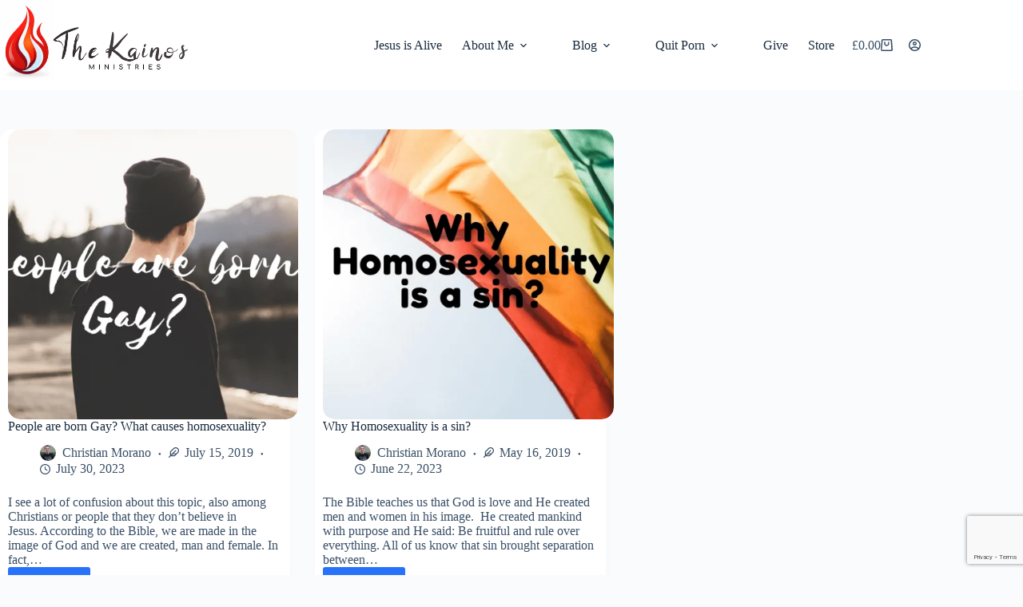

--- FILE ---
content_type: text/html; charset=UTF-8
request_url: https://thekainos.com/blog/tag/lgbt/
body_size: 33586
content:
<!doctype html>
<html lang="en-US">
<head>
	
	<meta charset="UTF-8">
	<meta name="viewport" content="width=device-width, initial-scale=1, maximum-scale=5, viewport-fit=cover">
	<link rel="profile" href="https://gmpg.org/xfn/11">

	<meta name='robots' content='index, follow, max-image-preview:large, max-snippet:-1, max-video-preview:-1' />
	<style>img:is([sizes="auto" i], [sizes^="auto," i]) { contain-intrinsic-size: 3000px 1500px }</style>
	
            <script data-no-defer="1" data-ezscrex="false" data-cfasync="false" data-pagespeed-no-defer data-cookieconsent="ignore">
                var ctPublicFunctions = {"_ajax_nonce":"eef1941b91","_rest_nonce":"8341c9b3ca","_ajax_url":"\/wp-admin\/admin-ajax.php","_rest_url":"https:\/\/thekainos.com\/wp-json\/","data__cookies_type":"none","data__ajax_type":"rest","data__bot_detector_enabled":"1","data__frontend_data_log_enabled":1,"cookiePrefix":"","wprocket_detected":false,"host_url":"thekainos.com","text__ee_click_to_select":"Click to select the whole data","text__ee_original_email":"The complete one is","text__ee_got_it":"Got it","text__ee_blocked":"Blocked","text__ee_cannot_connect":"Cannot connect","text__ee_cannot_decode":"Can not decode email. Unknown reason","text__ee_email_decoder":"CleanTalk email decoder","text__ee_wait_for_decoding":"The magic is on the way!","text__ee_decoding_process":"Please wait a few seconds while we decode the contact data."}
            </script>
        
            <script data-no-defer="1" data-ezscrex="false" data-cfasync="false" data-pagespeed-no-defer data-cookieconsent="ignore">
                var ctPublic = {"_ajax_nonce":"eef1941b91","settings__forms__check_internal":"0","settings__forms__check_external":"1","settings__forms__force_protection":"0","settings__forms__search_test":"1","settings__forms__wc_add_to_cart":"1","settings__data__bot_detector_enabled":"1","settings__sfw__anti_crawler":0,"blog_home":"https:\/\/thekainos.com\/","pixel__setting":"3","pixel__enabled":false,"pixel__url":null,"data__email_check_before_post":"1","data__email_check_exist_post":"0","data__cookies_type":"none","data__key_is_ok":true,"data__visible_fields_required":true,"wl_brandname":"Anti-Spam by CleanTalk","wl_brandname_short":"CleanTalk","ct_checkjs_key":1500601403,"emailEncoderPassKey":"da5fc5abee2aa8cad683e0f3ada12a31","bot_detector_forms_excluded":"W10=","advancedCacheExists":false,"varnishCacheExists":false,"wc_ajax_add_to_cart":true}
            </script>
        
	<!-- This site is optimized with the Yoast SEO plugin v26.6 - https://yoast.com/wordpress/plugins/seo/ -->
	<title>LGBT Archives - The Kainos</title>
	<link rel="canonical" href="https://thekainos.com/blog/tag/lgbt/" />
	<meta property="og:locale" content="en_US" />
	<meta property="og:type" content="article" />
	<meta property="og:title" content="LGBT Archives - The Kainos" />
	<meta property="og:url" content="https://thekainos.com/blog/tag/lgbt/" />
	<meta property="og:site_name" content="The Kainos" />
	<meta name="twitter:card" content="summary_large_image" />
	<script type="application/ld+json" class="yoast-schema-graph">{"@context":"https://schema.org","@graph":[{"@type":"CollectionPage","@id":"https://thekainos.com/blog/tag/lgbt/","url":"https://thekainos.com/blog/tag/lgbt/","name":"LGBT Archives - The Kainos","isPartOf":{"@id":"https://thekainos.com/#website"},"primaryImageOfPage":{"@id":"https://thekainos.com/blog/tag/lgbt/#primaryimage"},"image":{"@id":"https://thekainos.com/blog/tag/lgbt/#primaryimage"},"thumbnailUrl":"https://thekainos.com/wp-content/uploads/2019/07/People-are-born-gay.png","breadcrumb":{"@id":"https://thekainos.com/blog/tag/lgbt/#breadcrumb"},"inLanguage":"en-US"},{"@type":"ImageObject","inLanguage":"en-US","@id":"https://thekainos.com/blog/tag/lgbt/#primaryimage","url":"https://thekainos.com/wp-content/uploads/2019/07/People-are-born-gay.png","contentUrl":"https://thekainos.com/wp-content/uploads/2019/07/People-are-born-gay.png","width":1280,"height":720},{"@type":"BreadcrumbList","@id":"https://thekainos.com/blog/tag/lgbt/#breadcrumb","itemListElement":[{"@type":"ListItem","position":1,"name":"Home","item":"https://thekainos.com/"},{"@type":"ListItem","position":2,"name":"LGBT"}]},{"@type":"WebSite","@id":"https://thekainos.com/#website","url":"https://thekainos.com/","name":"The Kainos","description":"Journey into purity, masculinity and sonship","publisher":{"@id":"https://thekainos.com/#organization"},"potentialAction":[{"@type":"SearchAction","target":{"@type":"EntryPoint","urlTemplate":"https://thekainos.com/?s={search_term_string}"},"query-input":{"@type":"PropertyValueSpecification","valueRequired":true,"valueName":"search_term_string"}}],"inLanguage":"en-US"},{"@type":"Organization","@id":"https://thekainos.com/#organization","name":"The Kainos","url":"https://thekainos.com/","logo":{"@type":"ImageObject","inLanguage":"en-US","@id":"https://thekainos.com/#/schema/logo/image/","url":"https://thekainos.com/wp-content/uploads/2024/01/The-Kainos-Logo-B-cr.png","contentUrl":"https://thekainos.com/wp-content/uploads/2024/01/The-Kainos-Logo-B-cr.png","width":916,"height":393,"caption":"The Kainos"},"image":{"@id":"https://thekainos.com/#/schema/logo/image/"}}]}</script>
	<!-- / Yoast SEO plugin. -->


<link rel='dns-prefetch' href='//fd.cleantalk.org' />
<link rel='dns-prefetch' href='//cdn.imghaste.com' />
<link rel='dns-prefetch' href='//www.googletagmanager.com' />
<link rel="alternate" type="application/rss+xml" title="The Kainos &raquo; Feed" href="https://thekainos.com/feed/" />
<link rel="alternate" type="application/rss+xml" title="The Kainos &raquo; Comments Feed" href="https://thekainos.com/comments/feed/" />
<link rel="preconnect" href="https://assets.swarmcdn.com"><link rel="alternate" type="application/rss+xml" title="The Kainos &raquo; LGBT Tag Feed" href="https://thekainos.com/blog/tag/lgbt/feed/" />
<link rel='stylesheet' id='blocksy-dynamic-global-css' href='https://thekainos.com/wp-content/uploads/blocksy/css/global.css?ver=08583' media='all' />
<link rel='stylesheet' id='acfwf-wc-cart-block-integration-css' href='https://thekainos.com/wp-content/plugins/advanced-coupons-for-woocommerce-free/dist/assets/index-467dde24.css?ver=1764581302' media='all' />
<link rel='stylesheet' id='acfwf-wc-checkout-block-integration-css' href='https://thekainos.com/wp-content/plugins/advanced-coupons-for-woocommerce-free/dist/assets/index-2a7d8588.css?ver=1764581302' media='all' />
<link rel='stylesheet' id='wp-block-library-css' href='https://thekainos.com/wp-includes/css/dist/block-library/style.min.css?ver=6.8.3' media='all' />
<link rel='stylesheet' id='wishlist-box-basic-blocks-style-css' href='https://thekainos.com/wp-content/plugins/wishlist-member-x/features/box-basic/dist/style.css?ver=6.8.3' media='all' />
<link rel='stylesheet' id='acfw-blocks-frontend-css' href='https://thekainos.com/wp-content/plugins/advanced-coupons-for-woocommerce-free/css/acfw-blocks-frontend.css?ver=4.7.0' media='all' />
<link rel='stylesheet' id='smartvideo_guten-cgb-style-css-css' href='https://thekainos.com/wp-content/plugins/smartvideo/includes/page-builders/gutenberg/dist/blocks.style.build.css?ver=2.1.0' media='all' />
<link rel='stylesheet' id='cr-frontend-css-css' href='https://thekainos.com/wp-content/plugins/customer-reviews-woocommerce/css/frontend.css?ver=5.93.1' media='all' />
<link rel='stylesheet' id='cr-badges-css-css' href='https://thekainos.com/wp-content/plugins/customer-reviews-woocommerce/css/badges.css?ver=5.93.1' media='all' />
<style id='global-styles-inline-css'>
:root{--wp--preset--aspect-ratio--square: 1;--wp--preset--aspect-ratio--4-3: 4/3;--wp--preset--aspect-ratio--3-4: 3/4;--wp--preset--aspect-ratio--3-2: 3/2;--wp--preset--aspect-ratio--2-3: 2/3;--wp--preset--aspect-ratio--16-9: 16/9;--wp--preset--aspect-ratio--9-16: 9/16;--wp--preset--color--black: #000000;--wp--preset--color--cyan-bluish-gray: #abb8c3;--wp--preset--color--white: #ffffff;--wp--preset--color--pale-pink: #f78da7;--wp--preset--color--vivid-red: #cf2e2e;--wp--preset--color--luminous-vivid-orange: #ff6900;--wp--preset--color--luminous-vivid-amber: #fcb900;--wp--preset--color--light-green-cyan: #7bdcb5;--wp--preset--color--vivid-green-cyan: #00d084;--wp--preset--color--pale-cyan-blue: #8ed1fc;--wp--preset--color--vivid-cyan-blue: #0693e3;--wp--preset--color--vivid-purple: #9b51e0;--wp--preset--color--palette-color-1: var(--theme-palette-color-1, #2872fa);--wp--preset--color--palette-color-2: var(--theme-palette-color-2, #1559ed);--wp--preset--color--palette-color-3: var(--theme-palette-color-3, #3A4F66);--wp--preset--color--palette-color-4: var(--theme-palette-color-4, #192a3d);--wp--preset--color--palette-color-5: var(--theme-palette-color-5, #e1e8ed);--wp--preset--color--palette-color-6: var(--theme-palette-color-6, #f2f5f7);--wp--preset--color--palette-color-7: var(--theme-palette-color-7, #FAFBFC);--wp--preset--color--palette-color-8: var(--theme-palette-color-8, #ffffff);--wp--preset--gradient--vivid-cyan-blue-to-vivid-purple: linear-gradient(135deg,rgba(6,147,227,1) 0%,rgb(155,81,224) 100%);--wp--preset--gradient--light-green-cyan-to-vivid-green-cyan: linear-gradient(135deg,rgb(122,220,180) 0%,rgb(0,208,130) 100%);--wp--preset--gradient--luminous-vivid-amber-to-luminous-vivid-orange: linear-gradient(135deg,rgba(252,185,0,1) 0%,rgba(255,105,0,1) 100%);--wp--preset--gradient--luminous-vivid-orange-to-vivid-red: linear-gradient(135deg,rgba(255,105,0,1) 0%,rgb(207,46,46) 100%);--wp--preset--gradient--very-light-gray-to-cyan-bluish-gray: linear-gradient(135deg,rgb(238,238,238) 0%,rgb(169,184,195) 100%);--wp--preset--gradient--cool-to-warm-spectrum: linear-gradient(135deg,rgb(74,234,220) 0%,rgb(151,120,209) 20%,rgb(207,42,186) 40%,rgb(238,44,130) 60%,rgb(251,105,98) 80%,rgb(254,248,76) 100%);--wp--preset--gradient--blush-light-purple: linear-gradient(135deg,rgb(255,206,236) 0%,rgb(152,150,240) 100%);--wp--preset--gradient--blush-bordeaux: linear-gradient(135deg,rgb(254,205,165) 0%,rgb(254,45,45) 50%,rgb(107,0,62) 100%);--wp--preset--gradient--luminous-dusk: linear-gradient(135deg,rgb(255,203,112) 0%,rgb(199,81,192) 50%,rgb(65,88,208) 100%);--wp--preset--gradient--pale-ocean: linear-gradient(135deg,rgb(255,245,203) 0%,rgb(182,227,212) 50%,rgb(51,167,181) 100%);--wp--preset--gradient--electric-grass: linear-gradient(135deg,rgb(202,248,128) 0%,rgb(113,206,126) 100%);--wp--preset--gradient--midnight: linear-gradient(135deg,rgb(2,3,129) 0%,rgb(40,116,252) 100%);--wp--preset--gradient--juicy-peach: linear-gradient(to right, #ffecd2 0%, #fcb69f 100%);--wp--preset--gradient--young-passion: linear-gradient(to right, #ff8177 0%, #ff867a 0%, #ff8c7f 21%, #f99185 52%, #cf556c 78%, #b12a5b 100%);--wp--preset--gradient--true-sunset: linear-gradient(to right, #fa709a 0%, #fee140 100%);--wp--preset--gradient--morpheus-den: linear-gradient(to top, #30cfd0 0%, #330867 100%);--wp--preset--gradient--plum-plate: linear-gradient(135deg, #667eea 0%, #764ba2 100%);--wp--preset--gradient--aqua-splash: linear-gradient(15deg, #13547a 0%, #80d0c7 100%);--wp--preset--gradient--love-kiss: linear-gradient(to top, #ff0844 0%, #ffb199 100%);--wp--preset--gradient--new-retrowave: linear-gradient(to top, #3b41c5 0%, #a981bb 49%, #ffc8a9 100%);--wp--preset--gradient--plum-bath: linear-gradient(to top, #cc208e 0%, #6713d2 100%);--wp--preset--gradient--high-flight: linear-gradient(to right, #0acffe 0%, #495aff 100%);--wp--preset--gradient--teen-party: linear-gradient(-225deg, #FF057C 0%, #8D0B93 50%, #321575 100%);--wp--preset--gradient--fabled-sunset: linear-gradient(-225deg, #231557 0%, #44107A 29%, #FF1361 67%, #FFF800 100%);--wp--preset--gradient--arielle-smile: radial-gradient(circle 248px at center, #16d9e3 0%, #30c7ec 47%, #46aef7 100%);--wp--preset--gradient--itmeo-branding: linear-gradient(180deg, #2af598 0%, #009efd 100%);--wp--preset--gradient--deep-blue: linear-gradient(to right, #6a11cb 0%, #2575fc 100%);--wp--preset--gradient--strong-bliss: linear-gradient(to right, #f78ca0 0%, #f9748f 19%, #fd868c 60%, #fe9a8b 100%);--wp--preset--gradient--sweet-period: linear-gradient(to top, #3f51b1 0%, #5a55ae 13%, #7b5fac 25%, #8f6aae 38%, #a86aa4 50%, #cc6b8e 62%, #f18271 75%, #f3a469 87%, #f7c978 100%);--wp--preset--gradient--purple-division: linear-gradient(to top, #7028e4 0%, #e5b2ca 100%);--wp--preset--gradient--cold-evening: linear-gradient(to top, #0c3483 0%, #a2b6df 100%, #6b8cce 100%, #a2b6df 100%);--wp--preset--gradient--mountain-rock: linear-gradient(to right, #868f96 0%, #596164 100%);--wp--preset--gradient--desert-hump: linear-gradient(to top, #c79081 0%, #dfa579 100%);--wp--preset--gradient--ethernal-constance: linear-gradient(to top, #09203f 0%, #537895 100%);--wp--preset--gradient--happy-memories: linear-gradient(-60deg, #ff5858 0%, #f09819 100%);--wp--preset--gradient--grown-early: linear-gradient(to top, #0ba360 0%, #3cba92 100%);--wp--preset--gradient--morning-salad: linear-gradient(-225deg, #B7F8DB 0%, #50A7C2 100%);--wp--preset--gradient--night-call: linear-gradient(-225deg, #AC32E4 0%, #7918F2 48%, #4801FF 100%);--wp--preset--gradient--mind-crawl: linear-gradient(-225deg, #473B7B 0%, #3584A7 51%, #30D2BE 100%);--wp--preset--gradient--angel-care: linear-gradient(-225deg, #FFE29F 0%, #FFA99F 48%, #FF719A 100%);--wp--preset--gradient--juicy-cake: linear-gradient(to top, #e14fad 0%, #f9d423 100%);--wp--preset--gradient--rich-metal: linear-gradient(to right, #d7d2cc 0%, #304352 100%);--wp--preset--gradient--mole-hall: linear-gradient(-20deg, #616161 0%, #9bc5c3 100%);--wp--preset--gradient--cloudy-knoxville: linear-gradient(120deg, #fdfbfb 0%, #ebedee 100%);--wp--preset--gradient--soft-grass: linear-gradient(to top, #c1dfc4 0%, #deecdd 100%);--wp--preset--gradient--saint-petersburg: linear-gradient(135deg, #f5f7fa 0%, #c3cfe2 100%);--wp--preset--gradient--everlasting-sky: linear-gradient(135deg, #fdfcfb 0%, #e2d1c3 100%);--wp--preset--gradient--kind-steel: linear-gradient(-20deg, #e9defa 0%, #fbfcdb 100%);--wp--preset--gradient--over-sun: linear-gradient(60deg, #abecd6 0%, #fbed96 100%);--wp--preset--gradient--premium-white: linear-gradient(to top, #d5d4d0 0%, #d5d4d0 1%, #eeeeec 31%, #efeeec 75%, #e9e9e7 100%);--wp--preset--gradient--clean-mirror: linear-gradient(45deg, #93a5cf 0%, #e4efe9 100%);--wp--preset--gradient--wild-apple: linear-gradient(to top, #d299c2 0%, #fef9d7 100%);--wp--preset--gradient--snow-again: linear-gradient(to top, #e6e9f0 0%, #eef1f5 100%);--wp--preset--gradient--confident-cloud: linear-gradient(to top, #dad4ec 0%, #dad4ec 1%, #f3e7e9 100%);--wp--preset--gradient--glass-water: linear-gradient(to top, #dfe9f3 0%, white 100%);--wp--preset--gradient--perfect-white: linear-gradient(-225deg, #E3FDF5 0%, #FFE6FA 100%);--wp--preset--font-size--small: 13px;--wp--preset--font-size--medium: 20px;--wp--preset--font-size--large: clamp(22px, 1.375rem + ((1vw - 3.2px) * 0.625), 30px);--wp--preset--font-size--x-large: clamp(30px, 1.875rem + ((1vw - 3.2px) * 1.563), 50px);--wp--preset--font-size--xx-large: clamp(45px, 2.813rem + ((1vw - 3.2px) * 2.734), 80px);--wp--preset--spacing--20: 0.44rem;--wp--preset--spacing--30: 0.67rem;--wp--preset--spacing--40: 1rem;--wp--preset--spacing--50: 1.5rem;--wp--preset--spacing--60: 2.25rem;--wp--preset--spacing--70: 3.38rem;--wp--preset--spacing--80: 5.06rem;--wp--preset--shadow--natural: 6px 6px 9px rgba(0, 0, 0, 0.2);--wp--preset--shadow--deep: 12px 12px 50px rgba(0, 0, 0, 0.4);--wp--preset--shadow--sharp: 6px 6px 0px rgba(0, 0, 0, 0.2);--wp--preset--shadow--outlined: 6px 6px 0px -3px rgba(255, 255, 255, 1), 6px 6px rgba(0, 0, 0, 1);--wp--preset--shadow--crisp: 6px 6px 0px rgba(0, 0, 0, 1);}:root { --wp--style--global--content-size: var(--theme-block-max-width);--wp--style--global--wide-size: var(--theme-block-wide-max-width); }:where(body) { margin: 0; }.wp-site-blocks > .alignleft { float: left; margin-right: 2em; }.wp-site-blocks > .alignright { float: right; margin-left: 2em; }.wp-site-blocks > .aligncenter { justify-content: center; margin-left: auto; margin-right: auto; }:where(.wp-site-blocks) > * { margin-block-start: var(--theme-content-spacing); margin-block-end: 0; }:where(.wp-site-blocks) > :first-child { margin-block-start: 0; }:where(.wp-site-blocks) > :last-child { margin-block-end: 0; }:root { --wp--style--block-gap: var(--theme-content-spacing); }:root :where(.is-layout-flow) > :first-child{margin-block-start: 0;}:root :where(.is-layout-flow) > :last-child{margin-block-end: 0;}:root :where(.is-layout-flow) > *{margin-block-start: var(--theme-content-spacing);margin-block-end: 0;}:root :where(.is-layout-constrained) > :first-child{margin-block-start: 0;}:root :where(.is-layout-constrained) > :last-child{margin-block-end: 0;}:root :where(.is-layout-constrained) > *{margin-block-start: var(--theme-content-spacing);margin-block-end: 0;}:root :where(.is-layout-flex){gap: var(--theme-content-spacing);}:root :where(.is-layout-grid){gap: var(--theme-content-spacing);}.is-layout-flow > .alignleft{float: left;margin-inline-start: 0;margin-inline-end: 2em;}.is-layout-flow > .alignright{float: right;margin-inline-start: 2em;margin-inline-end: 0;}.is-layout-flow > .aligncenter{margin-left: auto !important;margin-right: auto !important;}.is-layout-constrained > .alignleft{float: left;margin-inline-start: 0;margin-inline-end: 2em;}.is-layout-constrained > .alignright{float: right;margin-inline-start: 2em;margin-inline-end: 0;}.is-layout-constrained > .aligncenter{margin-left: auto !important;margin-right: auto !important;}.is-layout-constrained > :where(:not(.alignleft):not(.alignright):not(.alignfull)){max-width: var(--wp--style--global--content-size);margin-left: auto !important;margin-right: auto !important;}.is-layout-constrained > .alignwide{max-width: var(--wp--style--global--wide-size);}body .is-layout-flex{display: flex;}.is-layout-flex{flex-wrap: wrap;align-items: center;}.is-layout-flex > :is(*, div){margin: 0;}body .is-layout-grid{display: grid;}.is-layout-grid > :is(*, div){margin: 0;}body{padding-top: 0px;padding-right: 0px;padding-bottom: 0px;padding-left: 0px;}.has-black-color{color: var(--wp--preset--color--black) !important;}.has-cyan-bluish-gray-color{color: var(--wp--preset--color--cyan-bluish-gray) !important;}.has-white-color{color: var(--wp--preset--color--white) !important;}.has-pale-pink-color{color: var(--wp--preset--color--pale-pink) !important;}.has-vivid-red-color{color: var(--wp--preset--color--vivid-red) !important;}.has-luminous-vivid-orange-color{color: var(--wp--preset--color--luminous-vivid-orange) !important;}.has-luminous-vivid-amber-color{color: var(--wp--preset--color--luminous-vivid-amber) !important;}.has-light-green-cyan-color{color: var(--wp--preset--color--light-green-cyan) !important;}.has-vivid-green-cyan-color{color: var(--wp--preset--color--vivid-green-cyan) !important;}.has-pale-cyan-blue-color{color: var(--wp--preset--color--pale-cyan-blue) !important;}.has-vivid-cyan-blue-color{color: var(--wp--preset--color--vivid-cyan-blue) !important;}.has-vivid-purple-color{color: var(--wp--preset--color--vivid-purple) !important;}.has-palette-color-1-color{color: var(--wp--preset--color--palette-color-1) !important;}.has-palette-color-2-color{color: var(--wp--preset--color--palette-color-2) !important;}.has-palette-color-3-color{color: var(--wp--preset--color--palette-color-3) !important;}.has-palette-color-4-color{color: var(--wp--preset--color--palette-color-4) !important;}.has-palette-color-5-color{color: var(--wp--preset--color--palette-color-5) !important;}.has-palette-color-6-color{color: var(--wp--preset--color--palette-color-6) !important;}.has-palette-color-7-color{color: var(--wp--preset--color--palette-color-7) !important;}.has-palette-color-8-color{color: var(--wp--preset--color--palette-color-8) !important;}.has-black-background-color{background-color: var(--wp--preset--color--black) !important;}.has-cyan-bluish-gray-background-color{background-color: var(--wp--preset--color--cyan-bluish-gray) !important;}.has-white-background-color{background-color: var(--wp--preset--color--white) !important;}.has-pale-pink-background-color{background-color: var(--wp--preset--color--pale-pink) !important;}.has-vivid-red-background-color{background-color: var(--wp--preset--color--vivid-red) !important;}.has-luminous-vivid-orange-background-color{background-color: var(--wp--preset--color--luminous-vivid-orange) !important;}.has-luminous-vivid-amber-background-color{background-color: var(--wp--preset--color--luminous-vivid-amber) !important;}.has-light-green-cyan-background-color{background-color: var(--wp--preset--color--light-green-cyan) !important;}.has-vivid-green-cyan-background-color{background-color: var(--wp--preset--color--vivid-green-cyan) !important;}.has-pale-cyan-blue-background-color{background-color: var(--wp--preset--color--pale-cyan-blue) !important;}.has-vivid-cyan-blue-background-color{background-color: var(--wp--preset--color--vivid-cyan-blue) !important;}.has-vivid-purple-background-color{background-color: var(--wp--preset--color--vivid-purple) !important;}.has-palette-color-1-background-color{background-color: var(--wp--preset--color--palette-color-1) !important;}.has-palette-color-2-background-color{background-color: var(--wp--preset--color--palette-color-2) !important;}.has-palette-color-3-background-color{background-color: var(--wp--preset--color--palette-color-3) !important;}.has-palette-color-4-background-color{background-color: var(--wp--preset--color--palette-color-4) !important;}.has-palette-color-5-background-color{background-color: var(--wp--preset--color--palette-color-5) !important;}.has-palette-color-6-background-color{background-color: var(--wp--preset--color--palette-color-6) !important;}.has-palette-color-7-background-color{background-color: var(--wp--preset--color--palette-color-7) !important;}.has-palette-color-8-background-color{background-color: var(--wp--preset--color--palette-color-8) !important;}.has-black-border-color{border-color: var(--wp--preset--color--black) !important;}.has-cyan-bluish-gray-border-color{border-color: var(--wp--preset--color--cyan-bluish-gray) !important;}.has-white-border-color{border-color: var(--wp--preset--color--white) !important;}.has-pale-pink-border-color{border-color: var(--wp--preset--color--pale-pink) !important;}.has-vivid-red-border-color{border-color: var(--wp--preset--color--vivid-red) !important;}.has-luminous-vivid-orange-border-color{border-color: var(--wp--preset--color--luminous-vivid-orange) !important;}.has-luminous-vivid-amber-border-color{border-color: var(--wp--preset--color--luminous-vivid-amber) !important;}.has-light-green-cyan-border-color{border-color: var(--wp--preset--color--light-green-cyan) !important;}.has-vivid-green-cyan-border-color{border-color: var(--wp--preset--color--vivid-green-cyan) !important;}.has-pale-cyan-blue-border-color{border-color: var(--wp--preset--color--pale-cyan-blue) !important;}.has-vivid-cyan-blue-border-color{border-color: var(--wp--preset--color--vivid-cyan-blue) !important;}.has-vivid-purple-border-color{border-color: var(--wp--preset--color--vivid-purple) !important;}.has-palette-color-1-border-color{border-color: var(--wp--preset--color--palette-color-1) !important;}.has-palette-color-2-border-color{border-color: var(--wp--preset--color--palette-color-2) !important;}.has-palette-color-3-border-color{border-color: var(--wp--preset--color--palette-color-3) !important;}.has-palette-color-4-border-color{border-color: var(--wp--preset--color--palette-color-4) !important;}.has-palette-color-5-border-color{border-color: var(--wp--preset--color--palette-color-5) !important;}.has-palette-color-6-border-color{border-color: var(--wp--preset--color--palette-color-6) !important;}.has-palette-color-7-border-color{border-color: var(--wp--preset--color--palette-color-7) !important;}.has-palette-color-8-border-color{border-color: var(--wp--preset--color--palette-color-8) !important;}.has-vivid-cyan-blue-to-vivid-purple-gradient-background{background: var(--wp--preset--gradient--vivid-cyan-blue-to-vivid-purple) !important;}.has-light-green-cyan-to-vivid-green-cyan-gradient-background{background: var(--wp--preset--gradient--light-green-cyan-to-vivid-green-cyan) !important;}.has-luminous-vivid-amber-to-luminous-vivid-orange-gradient-background{background: var(--wp--preset--gradient--luminous-vivid-amber-to-luminous-vivid-orange) !important;}.has-luminous-vivid-orange-to-vivid-red-gradient-background{background: var(--wp--preset--gradient--luminous-vivid-orange-to-vivid-red) !important;}.has-very-light-gray-to-cyan-bluish-gray-gradient-background{background: var(--wp--preset--gradient--very-light-gray-to-cyan-bluish-gray) !important;}.has-cool-to-warm-spectrum-gradient-background{background: var(--wp--preset--gradient--cool-to-warm-spectrum) !important;}.has-blush-light-purple-gradient-background{background: var(--wp--preset--gradient--blush-light-purple) !important;}.has-blush-bordeaux-gradient-background{background: var(--wp--preset--gradient--blush-bordeaux) !important;}.has-luminous-dusk-gradient-background{background: var(--wp--preset--gradient--luminous-dusk) !important;}.has-pale-ocean-gradient-background{background: var(--wp--preset--gradient--pale-ocean) !important;}.has-electric-grass-gradient-background{background: var(--wp--preset--gradient--electric-grass) !important;}.has-midnight-gradient-background{background: var(--wp--preset--gradient--midnight) !important;}.has-juicy-peach-gradient-background{background: var(--wp--preset--gradient--juicy-peach) !important;}.has-young-passion-gradient-background{background: var(--wp--preset--gradient--young-passion) !important;}.has-true-sunset-gradient-background{background: var(--wp--preset--gradient--true-sunset) !important;}.has-morpheus-den-gradient-background{background: var(--wp--preset--gradient--morpheus-den) !important;}.has-plum-plate-gradient-background{background: var(--wp--preset--gradient--plum-plate) !important;}.has-aqua-splash-gradient-background{background: var(--wp--preset--gradient--aqua-splash) !important;}.has-love-kiss-gradient-background{background: var(--wp--preset--gradient--love-kiss) !important;}.has-new-retrowave-gradient-background{background: var(--wp--preset--gradient--new-retrowave) !important;}.has-plum-bath-gradient-background{background: var(--wp--preset--gradient--plum-bath) !important;}.has-high-flight-gradient-background{background: var(--wp--preset--gradient--high-flight) !important;}.has-teen-party-gradient-background{background: var(--wp--preset--gradient--teen-party) !important;}.has-fabled-sunset-gradient-background{background: var(--wp--preset--gradient--fabled-sunset) !important;}.has-arielle-smile-gradient-background{background: var(--wp--preset--gradient--arielle-smile) !important;}.has-itmeo-branding-gradient-background{background: var(--wp--preset--gradient--itmeo-branding) !important;}.has-deep-blue-gradient-background{background: var(--wp--preset--gradient--deep-blue) !important;}.has-strong-bliss-gradient-background{background: var(--wp--preset--gradient--strong-bliss) !important;}.has-sweet-period-gradient-background{background: var(--wp--preset--gradient--sweet-period) !important;}.has-purple-division-gradient-background{background: var(--wp--preset--gradient--purple-division) !important;}.has-cold-evening-gradient-background{background: var(--wp--preset--gradient--cold-evening) !important;}.has-mountain-rock-gradient-background{background: var(--wp--preset--gradient--mountain-rock) !important;}.has-desert-hump-gradient-background{background: var(--wp--preset--gradient--desert-hump) !important;}.has-ethernal-constance-gradient-background{background: var(--wp--preset--gradient--ethernal-constance) !important;}.has-happy-memories-gradient-background{background: var(--wp--preset--gradient--happy-memories) !important;}.has-grown-early-gradient-background{background: var(--wp--preset--gradient--grown-early) !important;}.has-morning-salad-gradient-background{background: var(--wp--preset--gradient--morning-salad) !important;}.has-night-call-gradient-background{background: var(--wp--preset--gradient--night-call) !important;}.has-mind-crawl-gradient-background{background: var(--wp--preset--gradient--mind-crawl) !important;}.has-angel-care-gradient-background{background: var(--wp--preset--gradient--angel-care) !important;}.has-juicy-cake-gradient-background{background: var(--wp--preset--gradient--juicy-cake) !important;}.has-rich-metal-gradient-background{background: var(--wp--preset--gradient--rich-metal) !important;}.has-mole-hall-gradient-background{background: var(--wp--preset--gradient--mole-hall) !important;}.has-cloudy-knoxville-gradient-background{background: var(--wp--preset--gradient--cloudy-knoxville) !important;}.has-soft-grass-gradient-background{background: var(--wp--preset--gradient--soft-grass) !important;}.has-saint-petersburg-gradient-background{background: var(--wp--preset--gradient--saint-petersburg) !important;}.has-everlasting-sky-gradient-background{background: var(--wp--preset--gradient--everlasting-sky) !important;}.has-kind-steel-gradient-background{background: var(--wp--preset--gradient--kind-steel) !important;}.has-over-sun-gradient-background{background: var(--wp--preset--gradient--over-sun) !important;}.has-premium-white-gradient-background{background: var(--wp--preset--gradient--premium-white) !important;}.has-clean-mirror-gradient-background{background: var(--wp--preset--gradient--clean-mirror) !important;}.has-wild-apple-gradient-background{background: var(--wp--preset--gradient--wild-apple) !important;}.has-snow-again-gradient-background{background: var(--wp--preset--gradient--snow-again) !important;}.has-confident-cloud-gradient-background{background: var(--wp--preset--gradient--confident-cloud) !important;}.has-glass-water-gradient-background{background: var(--wp--preset--gradient--glass-water) !important;}.has-perfect-white-gradient-background{background: var(--wp--preset--gradient--perfect-white) !important;}.has-small-font-size{font-size: var(--wp--preset--font-size--small) !important;}.has-medium-font-size{font-size: var(--wp--preset--font-size--medium) !important;}.has-large-font-size{font-size: var(--wp--preset--font-size--large) !important;}.has-x-large-font-size{font-size: var(--wp--preset--font-size--x-large) !important;}.has-xx-large-font-size{font-size: var(--wp--preset--font-size--xx-large) !important;}
:root :where(.wp-block-pullquote){font-size: clamp(0.984em, 0.984rem + ((1vw - 0.2em) * 0.645), 1.5em);line-height: 1.6;}
</style>
<link rel='stylesheet' id='cleantalk-public-css-css' href='https://thekainos.com/wp-content/plugins/cleantalk-spam-protect/css/cleantalk-public.min.css?ver=6.69.2_1765907533' media='all' />
<link rel='stylesheet' id='cleantalk-email-decoder-css-css' href='https://thekainos.com/wp-content/plugins/cleantalk-spam-protect/css/cleantalk-email-decoder.min.css?ver=6.69.2_1765907533' media='all' />
<link rel='stylesheet' id='gsswatches-css' href='https://thekainos.com/wp-content/plugins/greenshiftwoo/assets/css/swatches.css?ver=1.7' media='all' />
<style id='woocommerce-inline-inline-css'>
.woocommerce form .form-row .required { visibility: visible; }
</style>
<link rel='stylesheet' id='ct-main-styles-css' href='https://thekainos.com/wp-content/themes/blocksy/static/bundle/main.min.css?ver=2.1.23' media='all' />
<link rel='stylesheet' id='ct-woocommerce-styles-css' href='https://thekainos.com/wp-content/themes/blocksy/static/bundle/woocommerce.min.css?ver=2.1.23' media='all' />
<link rel='stylesheet' id='ct-wpforms-styles-css' href='https://thekainos.com/wp-content/themes/blocksy/static/bundle/wpforms.min.css?ver=2.1.23' media='all' />
<link rel='stylesheet' id='ct-flexy-styles-css' href='https://thekainos.com/wp-content/themes/blocksy/static/bundle/flexy.min.css?ver=2.1.23' media='all' />
<style id='greenshift-post-css-26144-inline-css'>
.gspb_text-id-gsbp-6ea43ea,.gspb_text-id-gsbp-e4d63c8{color:var(--wp--preset--color--palette-color-4, var(--theme-palette-color-4, #192a3d));margin-bottom:0!important}.gspb_text-id-gsbp-6ea43ea{font-size:30px;text-align:center!important;margin-top:0!important}.gspb_text-id-gsbp-e4d63c8{font-size:16px;font-weight:400!important}.gspb_text-id-gsbp-6ea43ea .gsap-g-line,.gspb_text-id-gsbp-e4d63c8,.gspb_text-id-gsbp-e4d63c8 .gsap-g-line{text-align:center!important}
</style>
<link rel='stylesheet' id='wordfence-ls-login-css' href='https://thekainos.com/wp-content/plugins/wordfence/modules/login-security/css/login.1766263234.css?ver=1.1.15' media='all' />
<link rel='stylesheet' id='blocksy-ext-post-types-extra-styles-css' href='https://thekainos.com/wp-content/plugins/blocksy-companion-pro/framework/premium/extensions/post-types-extra/static/bundle/main.min.css?ver=2.1.23' media='all' />
<link rel='stylesheet' id='blocksy-ext-woocommerce-extra-styles-css' href='https://thekainos.com/wp-content/plugins/blocksy-companion-pro/framework/premium/extensions/woocommerce-extra/static/bundle/main.min.css?ver=2.1.23' media='all' />
<link rel='stylesheet' id='blocksy-ext-woocommerce-extra-custom-badges-styles-css' href='https://thekainos.com/wp-content/plugins/blocksy-companion-pro/framework/premium/extensions/woocommerce-extra/static/bundle/custom-badges.min.css?ver=2.1.23' media='all' />
<link rel='stylesheet' id='blocksy-companion-header-account-styles-css' href='https://thekainos.com/wp-content/plugins/blocksy-companion-pro/static/bundle/header-account.min.css?ver=2.1.23' media='all' />
<link rel='stylesheet' id='blocksy-pro-popup-styles-css' href='https://thekainos.com/wp-content/plugins/blocksy-companion-pro/framework/premium/static/bundle/popups.min.css?ver=2.1.23' media='all' />
<script id="jquery-core-js-extra">
var SDT_DATA = {"ajaxurl":"https:\/\/thekainos.com\/wp-admin\/admin-ajax.php","siteUrl":"https:\/\/thekainos.com\/","pluginsUrl":"https:\/\/thekainos.com\/wp-content\/plugins","isAdmin":""};
</script>
<script src="https://thekainos.com/wp-includes/js/jquery/jquery.min.js?ver=3.7.1" id="jquery-core-js"></script>
<script src="https://thekainos.com/wp-includes/js/jquery/jquery-migrate.min.js?ver=3.4.1" id="jquery-migrate-js"></script>
<script src="https://thekainos.com/wp-includes/js/dist/hooks.min.js?ver=4d63a3d491d11ffd8ac6" id="wp-hooks-js"></script>
<script src="https://thekainos.com/wp-includes/js/dist/i18n.min.js?ver=5e580eb46a90c2b997e6" id="wp-i18n-js"></script>
<script id="wp-i18n-js-after">
wp.i18n.setLocaleData( { 'text direction\u0004ltr': [ 'ltr' ] } );
</script>
<script src="https://thekainos.com/wp-content/plugins/wishlist-member-x/features/box-basic/dist/script.js?ver=1.0.0" id="wishlist-box-basic-blocks-script-js"></script>
<script src="https://thekainos.com/wp-content/plugins/cleantalk-spam-protect/js/apbct-public-bundle_ext-protection.min.js?ver=6.69.2_1765907534" id="apbct-public-bundle_ext-protection.min-js-js"></script>
<script src="https://fd.cleantalk.org/ct-bot-detector-wrapper.js?ver=6.69.2" id="ct_bot_detector-js" defer data-wp-strategy="defer"></script>
<script src="https://thekainos.com/wp-content/plugins/woocommerce/assets/js/jquery-blockui/jquery.blockUI.min.js?ver=2.7.0-wc.10.4.3" id="wc-jquery-blockui-js" defer data-wp-strategy="defer"></script>
<script id="wc-add-to-cart-js-extra">
var wc_add_to_cart_params = {"ajax_url":"\/wp-admin\/admin-ajax.php","wc_ajax_url":"\/?wc-ajax=%%endpoint%%","i18n_view_cart":"View cart","cart_url":"https:\/\/thekainos.com\/cart\/","is_cart":"","cart_redirect_after_add":"no"};
</script>
<script src="https://thekainos.com/wp-content/plugins/woocommerce/assets/js/frontend/add-to-cart.min.js?ver=10.4.3" id="wc-add-to-cart-js" defer data-wp-strategy="defer"></script>
<script src="https://thekainos.com/wp-content/plugins/woocommerce/assets/js/js-cookie/js.cookie.min.js?ver=2.1.4-wc.10.4.3" id="wc-js-cookie-js" defer data-wp-strategy="defer"></script>
<script id="woocommerce-js-extra">
var woocommerce_params = {"ajax_url":"\/wp-admin\/admin-ajax.php","wc_ajax_url":"\/?wc-ajax=%%endpoint%%","i18n_password_show":"Show password","i18n_password_hide":"Hide password"};
</script>
<script src="https://thekainos.com/wp-content/plugins/woocommerce/assets/js/frontend/woocommerce.min.js?ver=10.4.3" id="woocommerce-js" defer data-wp-strategy="defer"></script>
<script id="WCPAY_ASSETS-js-extra">
var wcpayAssets = {"url":"https:\/\/thekainos.com\/wp-content\/plugins\/woocommerce-payments\/dist\/"};
</script>
<script id="wc-cart-fragments-js-extra">
var wc_cart_fragments_params = {"ajax_url":"\/wp-admin\/admin-ajax.php","wc_ajax_url":"\/?wc-ajax=%%endpoint%%","cart_hash_key":"wc_cart_hash_1a09c85e0d99909b788beea62953a6eb","fragment_name":"wc_fragments_1a09c85e0d99909b788beea62953a6eb","request_timeout":"5000"};
</script>
<script src="https://thekainos.com/wp-content/plugins/woocommerce/assets/js/frontend/cart-fragments.min.js?ver=10.4.3" id="wc-cart-fragments-js" defer data-wp-strategy="defer"></script>

<!-- Google tag (gtag.js) snippet added by Site Kit -->
<!-- Google Analytics snippet added by Site Kit -->
<script src="https://www.googletagmanager.com/gtag/js?id=G-ZHCNBSC4RE" id="google_gtagjs-js" async></script>
<script id="google_gtagjs-js-after">
window.dataLayer = window.dataLayer || [];function gtag(){dataLayer.push(arguments);}
gtag("set","linker",{"domains":["thekainos.com"]});
gtag("js", new Date());
gtag("set", "developer_id.dZTNiMT", true);
gtag("config", "G-ZHCNBSC4RE");
</script>
<script id="wordfence-ls-login-js-extra">
var WFLS_LOGIN_TRANSLATIONS = {"Message to Support":"Message to Support","Send":"Send","An error was encountered while trying to send the message. Please try again.":"An error was encountered while trying to send the message. Please try again.","<strong>ERROR<\/strong>: An error was encountered while trying to send the message. Please try again.":"<strong>ERROR<\/strong>: An error was encountered while trying to send the message. Please try again.","Login failed with status code 403. Please contact the site administrator.":"Login failed with status code 403. Please contact the site administrator.","<strong>ERROR<\/strong>: Login failed with status code 403. Please contact the site administrator.":"<strong>ERROR<\/strong>: Login failed with status code 403. Please contact the site administrator.","Login failed with status code 503. Please contact the site administrator.":"Login failed with status code 503. Please contact the site administrator.","<strong>ERROR<\/strong>: Login failed with status code 503. Please contact the site administrator.":"<strong>ERROR<\/strong>: Login failed with status code 503. Please contact the site administrator.","Wordfence 2FA Code":"Wordfence 2FA Code","Remember for 30 days":"Remember for 30 days","Log In":"Log In","<strong>ERROR<\/strong>: An error was encountered while trying to authenticate. Please try again.":"<strong>ERROR<\/strong>: An error was encountered while trying to authenticate. Please try again.","The Wordfence 2FA Code can be found within the authenticator app you used when first activating two-factor authentication. You may also use one of your recovery codes.":"The Wordfence 2FA Code can be found within the authenticator app you used when first activating two-factor authentication. You may also use one of your recovery codes."};
var WFLSVars = {"ajaxurl":"\/wp-admin\/admin-ajax.php","nonce":"1baef84658","recaptchasitekey":"","useCAPTCHA":"","allowremember":"","verification":null};
</script>
<script src="https://thekainos.com/wp-content/plugins/wordfence/modules/login-security/js/login.1766263234.js?ver=1.1.15" id="wordfence-ls-login-js"></script>
<link rel="https://api.w.org/" href="https://thekainos.com/wp-json/" /><link rel="alternate" title="JSON" type="application/json" href="https://thekainos.com/wp-json/wp/v2/tags/35" /><link rel="EditURI" type="application/rsd+xml" title="RSD" href="https://thekainos.com/xmlrpc.php?rsd" />
<meta name="generator" content="WordPress 6.8.3" />
<meta name="generator" content="WooCommerce 10.4.3" />
<script type="text/javascript">!function(e,t){(e=t.createElement("script")).src="https://cdn.convertbox.com/convertbox/js/embed.js",e.id="app-convertbox-script",e.async=true,e.dataset.uuid="ecd7189c-550c-41cb-a3f3-8cb3ef441e96",document.getElementsByTagName("head")[0].appendChild(e)}(window,document);</script>
<script>var cb_wp=cb_wp || {};cb_wp.is_user_logged_in=false;</script><meta name="generator" content="Site Kit by Google 1.168.0" />		<meta http-equiv="Accept-CH" content="Width, Viewport-Width, DPR, Downlink, Save-Data, Device-Memory, RTT, ECT">
		<!-- Running WishList Member X v3.28.2 (fe85) -->
<noscript><link rel='stylesheet' href='https://thekainos.com/wp-content/themes/blocksy/static/bundle/no-scripts.min.css' type='text/css'></noscript>
<style id="ct-main-styles-inline-css">[data-block*="26144"] {--popup-box-shadow:0px 10px 20px rgba(41, 51, 61, 0.1);} [data-block*="26144"] .ct-popup-inner > article {background-color:#ffffff;} [data-block*="26144"] > [class*="ct-container"] > article[class*="post"] {--has-boxed:var(--false);--has-wide:var(--true);}</style>
	<noscript><style>.woocommerce-product-gallery{ opacity: 1 !important; }</style></noscript>
	<link rel="modulepreload" href="https://thekainos.com/wp-content/plugins/advanced-coupons-for-woocommerce-free/dist/common/NoticesPlugin.4b31c3cc.js"  /><link rel="modulepreload" href="https://thekainos.com/wp-content/plugins/advanced-coupons-for-woocommerce-free/dist/common/NoticesPlugin.4b31c3cc.js"  /><!-- Google tag (gtag.js) -->
<script async src="https://www.googletagmanager.com/gtag/js?id=G-ZHCNBSC4RE"></script>
<script>
  window.dataLayer = window.dataLayer || [];
  function gtag(){dataLayer.push(arguments);}
  gtag('js', new Date());

  gtag('config', 'G-ZHCNBSC4RE');
</script>
<!-- Pixel Code for https://app.webanalyzee.com/ -->
<script defer src="https://app.webanalyzee.com/pixel/xpohjBEv6v5CyvEo"></script>
<!-- END Pixel Code --><link rel="icon" href="https://thekainos.com/wp-content/uploads/2024/01/cropped-The-Kainos-Flame-2-32x32.png" sizes="32x32" />
<link rel="icon" href="https://thekainos.com/wp-content/uploads/2024/01/cropped-The-Kainos-Flame-2-192x192.png" sizes="192x192" />
<link rel="apple-touch-icon" href="https://thekainos.com/wp-content/uploads/2024/01/cropped-The-Kainos-Flame-2-180x180.png" />
<meta name="msapplication-TileImage" content="https://thekainos.com/wp-content/uploads/2024/01/cropped-The-Kainos-Flame-2-270x270.png" />
	</head>


<body class="archive tag tag-lgbt tag-35 wp-custom-logo wp-embed-responsive wp-theme-blocksy theme-blocksy woocommerce-no-js gspbody gspb-bodyfront" data-link="type-2" data-prefix="categories" data-header="type-1" data-footer="type-1">

<a class="skip-link screen-reader-text" href="#main">Skip to content</a><script src="https://www.google.com/recaptcha/api.js?render=6LdcoN4UAAAAAJvjQr5bKkEN2mr3EC-MrALFPO6U&amp;ver=3.28.2" id="1a3836b84f7c148e5c81b123c64685d9-js"></script>
<div class="ct-drawer-canvas" data-location="start"><div id="offcanvas" class="ct-panel ct-header" data-behaviour="right-side" role="dialog" aria-label="Offcanvas modal" inert=""><div class="ct-panel-inner">
		<div class="ct-panel-actions">
			
			<button class="ct-toggle-close" data-type="type-1" aria-label="Close drawer">
				<svg class="ct-icon" width="12" height="12" viewBox="0 0 15 15"><path d="M1 15a1 1 0 01-.71-.29 1 1 0 010-1.41l5.8-5.8-5.8-5.8A1 1 0 011.7.29l5.8 5.8 5.8-5.8a1 1 0 011.41 1.41l-5.8 5.8 5.8 5.8a1 1 0 01-1.41 1.41l-5.8-5.8-5.8 5.8A1 1 0 011 15z"/></svg>
			</button>
		</div>
		<div class="ct-panel-content" data-device="desktop"><div class="ct-panel-content-inner"></div></div><div class="ct-panel-content" data-device="mobile"><div class="ct-panel-content-inner">
<nav
	class="mobile-menu menu-container has-submenu"
	data-id="mobile-menu" data-interaction="click" data-toggle-type="type-1" data-submenu-dots="yes"	aria-label="Menu one">

	<ul id="menu-menu-one-1" class=""><li class="menu-item menu-item-type-post_type menu-item-object-page menu-item-367"><a href="https://thekainos.com/jesus-is-alive/" class="ct-menu-link">Jesus is Alive</a></li>
<li class="menu-item menu-item-type-post_type menu-item-object-page menu-item-has-children menu-item-182"><span class="ct-sub-menu-parent"><a href="https://thekainos.com/about/" class="ct-menu-link">About Me</a><button class="ct-toggle-dropdown-mobile" aria-label="Expand dropdown menu" aria-haspopup="true" aria-expanded="false"><svg class="ct-icon toggle-icon-1" width="15" height="15" viewBox="0 0 15 15" aria-hidden="true"><path d="M3.9,5.1l3.6,3.6l3.6-3.6l1.4,0.7l-5,5l-5-5L3.9,5.1z"/></svg></button></span>
<ul class="sub-menu">
	<li class="menu-item menu-item-type-post_type menu-item-object-page menu-item-1697"><a href="https://thekainos.com/about/" class="ct-menu-link">About Me</a></li>
	<li class="menu-item menu-item-type-post_type menu-item-object-page menu-item-183"><a href="https://thekainos.com/our-vision/" class="ct-menu-link">Mission &#038; Vision</a></li>
</ul>
</li>
<li class="menu-item menu-item-type-custom menu-item-object-custom menu-item-has-children menu-item-25176"><span class="ct-sub-menu-parent"><a href="https://thekainos.com/blog/category/all-articles/" class="ct-menu-link">Blog</a><button class="ct-toggle-dropdown-mobile" aria-label="Expand dropdown menu" aria-haspopup="true" aria-expanded="false"><svg class="ct-icon toggle-icon-1" width="15" height="15" viewBox="0 0 15 15" aria-hidden="true"><path d="M3.9,5.1l3.6,3.6l3.6-3.6l1.4,0.7l-5,5l-5-5L3.9,5.1z"/></svg></button></span>
<ul class="sub-menu">
	<li class="menu-item menu-item-type-taxonomy menu-item-object-category menu-item-25183"><a href="https://thekainos.com/blog/category/identity/" class="ct-menu-link">Identity</a></li>
	<li class="menu-item menu-item-type-taxonomy menu-item-object-category menu-item-25182"><a href="https://thekainos.com/blog/category/end-time/" class="ct-menu-link">End Time</a></li>
	<li class="menu-item menu-item-type-taxonomy menu-item-object-category menu-item-25178"><a href="https://thekainos.com/blog/category/spirituality/" class="ct-menu-link">Spirituality</a></li>
	<li class="menu-item menu-item-type-taxonomy menu-item-object-category menu-item-25179"><a href="https://thekainos.com/blog/category/healing/" class="ct-menu-link">Healing</a></li>
	<li class="menu-item menu-item-type-taxonomy menu-item-object-category menu-item-25180"><a href="https://thekainos.com/blog/category/lgbtq/" class="ct-menu-link">LGBTQ</a></li>
	<li class="menu-item menu-item-type-taxonomy menu-item-object-category menu-item-25181"><a href="https://thekainos.com/blog/category/sexuality/" class="ct-menu-link">Sexuality</a></li>
	<li class="menu-item menu-item-type-taxonomy menu-item-object-category menu-item-25913"><a href="https://thekainos.com/blog/category/porn/" class="ct-menu-link">Porn</a></li>
</ul>
</li>
<li class="menu-item menu-item-type-post_type menu-item-object-page menu-item-has-children menu-item-25511"><span class="ct-sub-menu-parent"><a href="https://thekainos.com/how-to-stop-watching-porn/" class="ct-menu-link">Quit Porn</a><button class="ct-toggle-dropdown-mobile" aria-label="Expand dropdown menu" aria-haspopup="true" aria-expanded="false"><svg class="ct-icon toggle-icon-1" width="15" height="15" viewBox="0 0 15 15" aria-hidden="true"><path d="M3.9,5.1l3.6,3.6l3.6-3.6l1.4,0.7l-5,5l-5-5L3.9,5.1z"/></svg></button></span>
<ul class="sub-menu">
	<li class="menu-item menu-item-type-post_type menu-item-object-page menu-item-25512"><a href="https://thekainos.com/how-to-stop-watching-porn/" class="ct-menu-link">How to Stop Watching Porn</a></li>
	<li class="menu-item menu-item-type-post_type menu-item-object-page menu-item-1840"><a href="https://thekainos.com/quit-porn-with-the-power-of-screen-accountability/" class="ct-menu-link">Best Accountability Software</a></li>
	<li class="menu-item menu-item-type-post_type menu-item-object-page menu-item-has-children menu-item-25719"><span class="ct-sub-menu-parent"><a href="https://thekainos.com/quit-porn-with-the-power-of-screen-accountability/" class="ct-menu-link">Accountability Software Reviews</a><button class="ct-toggle-dropdown-mobile" aria-label="Expand dropdown menu" aria-haspopup="true" aria-expanded="false"><svg class="ct-icon toggle-icon-1" width="15" height="15" viewBox="0 0 15 15" aria-hidden="true"><path d="M3.9,5.1l3.6,3.6l3.6-3.6l1.4,0.7l-5,5l-5-5L3.9,5.1z"/></svg></button></span>
	<ul class="sub-menu">
		<li class="menu-item menu-item-type-post_type menu-item-object-post menu-item-25911"><a href="https://thekainos.com/blog/covenant-eyes-review/" class="ct-menu-link">Covenant Eyes Review</a></li>
		<li class="menu-item menu-item-type-post_type menu-item-object-post menu-item-25912"><a href="https://thekainos.com/blog/ever-accountable-review/" class="ct-menu-link">Ever Accountable Review</a></li>
	</ul>
</li>
</ul>
</li>
<li class="menu-item menu-item-type-post_type menu-item-object-page menu-item-1696"><a href="https://thekainos.com/give/" class="ct-menu-link">Give</a></li>
<li class="menu-item menu-item-type-post_type menu-item-object-page menu-item-25192"><a href="https://thekainos.com/shop/" class="ct-menu-link">Store</a></li>
</ul></nav>

</div></div></div></div>
<div id="account-modal" class="ct-panel" data-behaviour="modal" role="dialog" aria-label="Account modal" inert>
	<div class="ct-panel-actions">
		<button class="ct-toggle-close" data-type="type-1" aria-label="Close account modal">
			<svg class="ct-icon" width="12" height="12" viewBox="0 0 15 15">
				<path d="M1 15a1 1 0 01-.71-.29 1 1 0 010-1.41l5.8-5.8-5.8-5.8A1 1 0 011.7.29l5.8 5.8 5.8-5.8a1 1 0 011.41 1.41l-5.8 5.8 5.8 5.8a1 1 0 01-1.41 1.41l-5.8-5.8-5.8 5.8A1 1 0 011 15z"/>
			</svg>
		</button>
	</div>

	<div class="ct-panel-content">
		<div class="ct-account-modal">
							<ul>
					<li class="active ct-login" tabindex="0">
						Login					</li>

					<li class="ct-register" tabindex="0">
						Sign Up					</li>
				</ul>
			
			<div class="ct-account-forms">
				<div class="ct-login-form active">
					
<form name="loginform" id="loginform" class="login" action="#" method="post">
		
	<p>
		<label for="user_login">Username or Email Address</label>
		<input type="text" name="log" id="user_login" class="input" value="" size="20" autocomplete="username" autocapitalize="off">
	</p>

	<p>
		<label for="user_pass">Password</label>
		<span class="account-password-input">
			<input type="password" name="pwd" id="user_pass" class="input" value="" size="20" autocomplete="current-password" spellcheck="false">
			<span class="show-password-input"></span>
		</span>
	</p>

	<p class="login-form-captcha">
                <label><b>Captcha </b> <span class="required">*</span></label>
                <div style="clear:both;"></div><div style="clear:both;"></div><img src="[data-uri]" width="100"><label>Type the text displayed above:</label>
                <input id="captcha_code" name="captcha_code" size="15" type="text" tabindex="30" />
                </p>
	<p class="login-remember col-2">
		<span>
			<input name="rememberme" type="checkbox" id="rememberme" class="ct-checkbox" value="forever">
			<label for="rememberme">Remember Me</label>
		</span>

		<a href="#" class="ct-forgot-password">
			Forgot Password?		</a>
	</p>

	
	<p class="login-submit">
		<button class="ct-button ct-account-login-submit has-text-align-center" name="wp-submit">
			Log In
			<svg class="ct-button-loader" width="16" height="16" viewBox="0 0 24 24">
				<circle cx="12" cy="12" r="10" opacity="0.2" fill="none" stroke="currentColor" stroke-miterlimit="10" stroke-width="2.5"/>

				<path d="m12,2c5.52,0,10,4.48,10,10" fill="none" stroke="currentColor" stroke-linecap="round" stroke-miterlimit="10" stroke-width="2.5">
					<animateTransform
						attributeName="transform"
						attributeType="XML"
						type="rotate"
						dur="0.6s"
						from="0 12 12"
						to="360 12 12"
						repeatCount="indefinite"
					/>
				</path>
			</svg>
		</button>
	</p>

		</form>

				</div>

									<div class="ct-register-form">
						
<form name="registerform" id="registerform" class="register" action="#" method="post" novalidate="novalidate">
		
			<p>
			<label for="user_login_register">Username</label>
			<input type="text" name="user_login" id="user_login_register" class="input" value="" size="20" autocomplete="username" autocapitalize="off">
		</p>
	
	<p>
		<label for="ct_user_email">Email</label>
		<input type="email" name="user_email" id="ct_user_email" class="input" value="" size="20" autocomplete="email">
	</p>

	
	
	<input type="hidden" id="ct_checkjs_register_form_a96b65a721e561e1e3de768ac819ffbb" name="ct_checkjs_register_form" value="0" /><script>setTimeout(function(){var ct_input_name = "ct_checkjs_register_form_a96b65a721e561e1e3de768ac819ffbb";if (document.getElementById(ct_input_name) !== null) {var ct_input_value = document.getElementById(ct_input_name).value;document.getElementById(ct_input_name).value = document.getElementById(ct_input_name).value.replace(ct_input_value, '1500601403');}}, 1000);</script><input
                    class="apbct_special_field apbct_email_id__wp_register"
                    name="apbct__email_id__wp_register"
                    aria-label="apbct__label_id__wp_register"
                    type="text" size="30" maxlength="200" autocomplete="off"
                    value=""
                />
	
	<p>
		<button class="ct-button ct-account-register-submit has-text-align-center" name="wp-submit">
			Register
			<svg class="ct-button-loader" width="16" height="16" viewBox="0 0 24 24">
				<circle cx="12" cy="12" r="10" opacity="0.2" fill="none" stroke="currentColor" stroke-miterlimit="10" stroke-width="2.5"/>

				<path d="m12,2c5.52,0,10,4.48,10,10" fill="none" stroke="currentColor" stroke-linecap="round" stroke-miterlimit="10" stroke-width="2.5">
					<animateTransform
						attributeName="transform"
						attributeType="XML"
						type="rotate"
						dur="0.6s"
						from="0 12 12"
						to="360 12 12"
						repeatCount="indefinite"
					/>
				</path>
			</svg>
		</button>

			</p>

			<input type="hidden" id="blocksy-register-nonce" name="blocksy-register-nonce" value="4535ba6197" /><input type="hidden" name="_wp_http_referer" value="/blog/tag/lgbt/" /></form>
					</div>
				
				<div class="ct-forgot-password-form">
					<form name="lostpasswordform" id="lostpasswordform" action="#" method="post">
	
	<p>
		<label for="user_login_forgot">Username or Email Address</label>
		<input type="text" name="user_login" id="user_login_forgot" class="input" value="" size="20" autocomplete="username" autocapitalize="off" required>
	</p>

	
	<p>
		<button class="ct-button ct-account-lost-password-submit has-text-align-center" name="wp-submit">
			Get New Password
			<svg class="ct-button-loader" width="16" height="16" viewBox="0 0 24 24">
				<circle cx="12" cy="12" r="10" opacity="0.2" fill="none" stroke="currentColor" stroke-miterlimit="10" stroke-width="2.5"/>

				<path d="m12,2c5.52,0,10,4.48,10,10" fill="none" stroke="currentColor" stroke-linecap="round" stroke-miterlimit="10" stroke-width="2.5">
					<animateTransform
						attributeName="transform"
						attributeType="XML"
						type="rotate"
						dur="0.6s"
						from="0 12 12"
						to="360 12 12"
						repeatCount="indefinite"
					/>
				</path>
			</svg>
		</button>
	</p>

		<input type="hidden" id="blocksy-lostpassword-nonce" name="blocksy-lostpassword-nonce" value="2e0a407b14" /><input type="hidden" name="_wp_http_referer" value="/blog/tag/lgbt/" /></form>


					<a href="#" class="ct-back-to-login ct-login">
						← Back to login					</a>
				</div>
            </div>
		</div>
	</div>
</div>
<div data-block="popup:26144" class="ct-popup" id="ct-popup-26144" data-popup-size="medium" data-popup-position="middle:center" data-popup-overflow="scroll" data-popup-backdrop="no" data-popup-animation="fade-in" data-popup-close-strategy="{&quot;esc&quot;:true}" data-popup-relaunch="always"><div class="ct-popup-inner"><article id="post-26144" class="post-26144"><button class="ct-toggle-close" data-location="outside" data-type="type-3" aria-label="Close popup">
				<svg class="ct-icon" width="12" height="12" viewBox="0 0 15 15">
				<path d="M1 15a1 1 0 01-.71-.29 1 1 0 010-1.41l5.8-5.8-5.8-5.8A1 1 0 011.7.29l5.8 5.8 5.8-5.8a1 1 0 011.41 1.41l-5.8 5.8 5.8 5.8a1 1 0 01-1.41 1.41l-5.8-5.8-5.8 5.8A1 1 0 011 15z"></path>
				</svg>
				</button><div class="entry-content is-layout-constrained ct-popup-content">
<div id="gspb_text-id-gsbp-6ea43ea" class="gspb_text gspb_text-id-gsbp-6ea43ea "><strong>Subscribe to Read</strong></div>



<div id="gspb_text-id-gsbp-e4d63c8" class="gspb_text gspb_text-id-gsbp-e4d63c8 ">Subscribe for In-Depth Articles and Exclusive Videos</div>


<div class="wlm3-theme-styled-reg-form wlm3-show-new-regform"><div class="wlm3-new-account-error"></div><div class="wlm_regform_container wlm_regform_new_user"><form method="post" id="frm_new_user_reg" action="https://thekainos.com/wishlist-member/?reg=1717609404"><input type="hidden" name="wlm_form_id" value="CUSTOMREGFORM-1717609890154" /><input type="hidden" name="action" value="wpm_register" /><input type="hidden" name="wpm_id" value="1717609404" /><input type="hidden" name="cookiehash" value="a:2:{i:0;s:32:&quot;36438713b5d57f87c17fb0768980679f&quot;;i:1;i:1767187757;}" /><input type="hidden" name="orig_firstname" value="" /><input type="hidden" name="orig_lastname" value="" /><input type="hidden" name="orig_email" value="" /><input type="hidden" name="reg_page" value="https://thekainos.com/blog/people-are-born-gay/" /><div class="wlm3-form wlm3-new-account-form"><div class="wlm3-form-group"><label>First Name:</label><input name="firstname" class=" wlm3-form-field fld" id="wlm_form_field_firstname" size="25" type="text" value=""></div><div class="wlm3-form-group"><label>Last Name:</label><input name="lastname" class=" wlm3-form-field fld" id="wlm_form_field_lastname" size="25" type="text" value=""></div><div class="wlm3-form-group"><label>Country</label><select name="country" class=" wlm3-form-field fld" id="wlm_form_field_country"><option value="United States">United States</option><option value="Afghanistan">Afghanistan</option><option value="Aland Islands">Aland Islands</option><option value="Albania">Albania</option><option value="Algeria">Algeria</option><option value="American Samoa">American Samoa</option><option value="Andorra">Andorra</option><option value="Angola">Angola</option><option value="Anguilla">Anguilla</option><option value="Antarctica">Antarctica</option><option value="Antigua and Barbuda">Antigua and Barbuda</option><option value="Argentina">Argentina</option><option value="Armenia">Armenia</option><option value="Aruba">Aruba</option><option value="Australia">Australia</option><option value="Austria">Austria</option><option value="Azerbaijan">Azerbaijan</option><option value="Bahamas">Bahamas</option><option value="Bahrain">Bahrain</option><option value="Bangladesh">Bangladesh</option><option value="Barbados">Barbados</option><option value="Belarus">Belarus</option><option value="Belgium">Belgium</option><option value="Belize">Belize</option><option value="Benin">Benin</option><option value="Bermuda">Bermuda</option><option value="Bhutan">Bhutan</option><option value="Bolivia">Bolivia</option><option value="Bosnia and Herzegovina">Bosnia and Herzegovina</option><option value="Botswana">Botswana</option><option value="Bouvet Island">Bouvet Island</option><option value="Brazil">Brazil</option><option value="British Indian Ocean Territory">British Indian Ocean Territory</option><option value="Brunei Darussalam">Brunei Darussalam</option><option value="Bulgaria">Bulgaria</option><option value="Burkina Faso">Burkina Faso</option><option value="Burundi">Burundi</option><option value="Cambodia">Cambodia</option><option value="Cameroon">Cameroon</option><option value="Canada">Canada</option><option value="Cape Verde">Cape Verde</option><option value="Cayman Islands">Cayman Islands</option><option value="Central African Republic">Central African Republic</option><option value="Chad">Chad</option><option value="Channel Islands">Channel Islands</option><option value="Chile">Chile</option><option value="China">China</option><option value="Christmas Island">Christmas Island</option><option value="Cocos (Keeling) Islands">Cocos (Keeling) Islands</option><option value="Colombia">Colombia</option><option value="Comoros">Comoros</option><option value="Congo">Congo</option><option value="Democratic Republic Of Congo">Democratic Republic Of Congo</option><option value="Cook Islands">Cook Islands</option><option value="Costa Rica">Costa Rica</option><option value="C&ocirc;te D&#039;Ivoire">Côte D'Ivoire</option><option value="Croatia">Croatia</option><option value="Cuba">Cuba</option><option value="Cyprus">Cyprus</option><option value="Czech Republic">Czech Republic</option><option value="Denmark">Denmark</option><option value="Djibouti">Djibouti</option><option value="Dominica">Dominica</option><option value="Dominican Republic">Dominican Republic</option><option value="East Timor">East Timor</option><option value="Ecuador">Ecuador</option><option value="Egypt">Egypt</option><option value="El Salvador">El Salvador</option><option value="Equatorial Guinea">Equatorial Guinea</option><option value="Eritrea">Eritrea</option><option value="Estonia">Estonia</option><option value="Ethiopia">Ethiopia</option><option value="Falkland Islands">Falkland Islands</option><option value="Faroe Islands">Faroe Islands</option><option value="Fiji">Fiji</option><option value="Finland">Finland</option><option value="France">France</option><option value="French Guiana">French Guiana</option><option value="French Polynesia">French Polynesia</option><option value="French Southern Territories">French Southern Territories</option><option value="Gabon">Gabon</option><option value="Gambia">Gambia</option><option value="Georgia">Georgia</option><option value="Germany">Germany</option><option value="Ghana">Ghana</option><option value="Gibraltar">Gibraltar</option><option value="Greece">Greece</option><option value="Greenland">Greenland</option><option value="Grenada">Grenada</option><option value="Guadeloupe">Guadeloupe</option><option value="Guam">Guam</option><option value="Guatemala">Guatemala</option><option value="Guernsey">Guernsey</option><option value="Guinea">Guinea</option><option value="Guinea-Bissau">Guinea-Bissau</option><option value="Guyana">Guyana</option><option value="Haiti">Haiti</option><option value="Heard and McDonald Islands">Heard and McDonald Islands</option><option value="Holy See (Vatican City State)">Holy See (Vatican City State)</option><option value="Honduras">Honduras</option><option value="Hong Kong">Hong Kong</option><option value="Hungary">Hungary</option><option value="Iceland">Iceland</option><option value="India">India</option><option value="Indonesia">Indonesia</option><option value="Iran">Iran</option><option value="Iraq">Iraq</option><option value="Ireland">Ireland</option><option value="Isle of Man">Isle of Man</option><option value="Israel">Israel</option><option value="Italy">Italy</option><option value="Jamaica">Jamaica</option><option value="Japan">Japan</option><option value="Jersey">Jersey</option><option value="Jordan">Jordan</option><option value="Kazakhstan">Kazakhstan</option><option value="Kenya">Kenya</option><option value="Kiribati">Kiribati</option><option value="Kuwait">Kuwait</option><option value="Kyrgyzstan">Kyrgyzstan</option><option value="Laos">Laos</option><option value="Latvia">Latvia</option><option value="Lebanon">Lebanon</option><option value="Lesotho">Lesotho</option><option value="Liberia">Liberia</option><option value="Libya">Libya</option><option value="Liechtenstein">Liechtenstein</option><option value="Lithuania">Lithuania</option><option value="Luxembourg">Luxembourg</option><option value="Macao">Macao</option><option value="Republic of Macedonia">Republic of Macedonia</option><option value="Madagascar">Madagascar</option><option value="Malawi">Malawi</option><option value="Malaysia">Malaysia</option><option value="Maldives">Maldives</option><option value="Mali">Mali</option><option value="Malta">Malta</option><option value="Marshall Islands">Marshall Islands</option><option value="Martinique">Martinique</option><option value="Mauritania">Mauritania</option><option value="Mauritius">Mauritius</option><option value="Mayotte">Mayotte</option><option value="Mexico">Mexico</option><option value="Federated States of Micronesia">Federated States of Micronesia</option><option value="Moldova">Moldova</option><option value="Monaco">Monaco</option><option value="Mongolia">Mongolia</option><option value="Montenegro">Montenegro</option><option value="Montserrat">Montserrat</option><option value="Morocco">Morocco</option><option value="Mozambique">Mozambique</option><option value="Myanmar">Myanmar</option><option value="Namibia">Namibia</option><option value="Nauru">Nauru</option><option value="Nepal">Nepal</option><option value="Netherlands">Netherlands</option><option value="Netherlands Antilles">Netherlands Antilles</option><option value="New Caledonia">New Caledonia</option><option value="New Zealand">New Zealand</option><option value="Nicaragua">Nicaragua</option><option value="Niger">Niger</option><option value="Nigeria">Nigeria</option><option value="Niue">Niue</option><option value="Norfolk Island">Norfolk Island</option><option value="North Korea">North Korea</option><option value="Northern Mariana Islands">Northern Mariana Islands</option><option value="Norway">Norway</option><option value="Oman">Oman</option><option value="Pakistan">Pakistan</option><option value="Palau">Palau</option><option value="Palestine">Palestine</option><option value="Panama">Panama</option><option value="Papua New Guinea">Papua New Guinea</option><option value="Paraguay">Paraguay</option><option value="Peru">Peru</option><option value="Philippines">Philippines</option><option value="Pitcairn">Pitcairn</option><option value="Poland">Poland</option><option value="Portugal">Portugal</option><option value="Puerto Rico">Puerto Rico</option><option value="Qatar">Qatar</option><option value="Reunion">Reunion</option><option value="Romania">Romania</option><option value="Russian Federation">Russian Federation</option><option value="Rwanda">Rwanda</option><option value="R&eacute;union">Réunion</option><option value="St. Barth&eacute;lemy">St. Barthélemy</option><option value="St. Helena, Ascension and Tristan Da Cunha">St. Helena, Ascension and Tristan Da Cunha</option><option value="St. Kitts And Nevis">St. Kitts And Nevis</option><option value="St. Lucia">St. Lucia</option><option value="St. Martin">St. Martin</option><option value="St. Pierre And Miquelon">St. Pierre And Miquelon</option><option value="St. Vincent And The Grenedines">St. Vincent And The Grenedines</option><option value="Samoa">Samoa</option><option value="San Marino">San Marino</option><option value="Sao Tome and Principe">Sao Tome and Principe</option><option value="Saudi Arabia">Saudi Arabia</option><option value="Senegal">Senegal</option><option value="Serbia">Serbia</option><option value="Serbia &amp;amp;amp; Montenegro">Serbia &amp;amp; Montenegro</option><option value="Seychelles">Seychelles</option><option value="Sierra Leone">Sierra Leone</option><option value="Singapore">Singapore</option><option value="Slovakia">Slovakia</option><option value="Slovenia">Slovenia</option><option value="Solomon Islands">Solomon Islands</option><option value="Somalia">Somalia</option><option value="South Africa">South Africa</option><option value="South Georgia and the South Sandwich Islands">South Georgia and the South Sandwich Islands</option><option value="South Korea">South Korea</option><option value="Spain">Spain</option><option value="Sri Lanka">Sri Lanka</option><option value="Sudan">Sudan</option><option value="Suriname">Suriname</option><option value="Svalbard and Jan Mayen">Svalbard and Jan Mayen</option><option value="Swaziland">Swaziland</option><option value="Sweden">Sweden</option><option value="Switzerland">Switzerland</option><option value="Syrian Arab Republic">Syrian Arab Republic</option><option value="Taiwan">Taiwan</option><option value="Tajikistan">Tajikistan</option><option value="Tanzania">Tanzania</option><option value="Thailand">Thailand</option><option value="Timor-Leste">Timor-Leste</option><option value="Togo">Togo</option><option value="Tokelau">Tokelau</option><option value="Tonga">Tonga</option><option value="Trinidad and Tobago">Trinidad and Tobago</option><option value="Tunisia">Tunisia</option><option value="Turkey">Turkey</option><option value="Turkmenistan">Turkmenistan</option><option value="Turks and Caicos Islands">Turks and Caicos Islands</option><option value="Tuvalu">Tuvalu</option><option value="Uganda">Uganda</option><option value="Ukraine">Ukraine</option><option value="United Arab Emirates">United Arab Emirates</option><option value="United Kingdom">United Kingdom</option><option value="US Minor Outlying Islands">US Minor Outlying Islands</option><option value="Uruguay">Uruguay</option><option value="Uzbekistan">Uzbekistan</option><option value="Vanuatu">Vanuatu</option><option value="Venezuela">Venezuela</option><option value="Viet Nam">Viet Nam</option><option value="Virgin Islands, British">Virgin Islands, British</option><option value="Virgin Islands, U.S.">Virgin Islands, U.S.</option><option value="Wallis and Futuna">Wallis and Futuna</option><option value="Western Sahara">Western Sahara</option><option value="Yemen">Yemen</option><option value="Yugoslavia">Yugoslavia</option><option value="Zambia">Zambia</option><option value="Zimbabwe">Zimbabwe</option></select></div><div class="wlm3-form-group"><label>Username:</label><input name="username" class=" wlm3-form-field fld" id="wlm_form_field_username" size="25" type="text" value=""></div><div class="wlm3-form-group"><label>Email:</label><input name="email" class=" wlm3-form-field fld" id="wlm_form_field_email" size="25" type="text" value=""></div><div class="wlm3-form-group"><label>Password:</label><div id="wlm3-password-generator-buttons_5d3628fe91ac8c5ad50f82b997e799bb" style="display: none;"><button id="wlm3-password-generator-toggle_5d3628fe91ac8c5ad50f82b997e799bb" onclick="wlm3_generate_password_toggle(this, '_5d3628fe91ac8c5ad50f82b997e799bb'); return false;" data-hide="Hide" data-show="Show">Show</button></div><input name="password" class=" wlm3-form-field fld" id="wlm3-password-field_5d3628fe91ac8c5ad50f82b997e799bb" size="25" onkeyup="wlm3_password_strength(this, &#039;_5d3628fe91ac8c5ad50f82b997e799bb&#039;)" type="password" value=""><div id="wlm3-password-generator-strength_5d3628fe91ac8c5ad50f82b997e799bb"></div></div><div class="wlm3-form-group"><label><input name="checkbox_field[]" class=" form-checkbox fld" id="wlm_form_field_checkbox_field[]" type="checkbox"  value=" I have read and agree to the Terms and Privacy Policy.">  I have read and agree to the Terms and Privacy Policy.</label></div><div class="wlm3-form-group"><input type="hidden" id="grecpatcha-6LdcoN4UAAAAAJvjQr5bKkEN2mr3EC-MrALFPO6U" name="g-recaptcha-response" value=""><input type="hidden" name="recaptcha-version" value="3"><script type="text/javascript">document.getElementById('grecpatcha-6LdcoN4UAAAAAJvjQr5bKkEN2mr3EC-MrALFPO6U').form.onsubmit=function() {var form = this;grecaptcha.ready(function() {grecaptcha.execute('6LdcoN4UAAAAAJvjQr5bKkEN2mr3EC-MrALFPO6U', {action: 'wishlistmember_registration_form'}).then(function(token) {document.getElementById('grecpatcha-6LdcoN4UAAAAAJvjQr5bKkEN2mr3EC-MrALFPO6U').value = token;form.submit();});});return false;}</script></div><p><input name="" class="" id="wlm_new_user_submit_button" type="submit" value="Join Now"></p><input type="hidden" name="custom_fields" value="firstname,lastname,country,checkbox_field"><input type="hidden" name="required_fields" value="checkbox_field[]"><script type="text/javascript">jQuery(document).ready(function() {jQuery("#wlm_new_user_submit_button").on("click",function(e) {jQuery("#wlm_new_user_submit_button").attr("disabled", "disabled");jQuery("#frm_new_user_reg").submit();}); });</script></div></form></div><form method="post" action="https://thekainos.com/wishlist-member/?reg=1717609404&existing=1"><input type="hidden" name="action" value="wpm_register_existing" /><input type="hidden" name="cookiehash" value="a:2:{i:0;s:32:&quot;36438713b5d57f87c17fb0768980679f&quot;;i:1;i:1767187757;}" /><input type="hidden" name="wpm_id" value="1717609404" /><input type="hidden" name="reg_page" value="https://thekainos.com/blog/people-are-born-gay/" /><div class="wlm_regform_container wlm_regform_existing_user"><div class="wlm3-form wlm3-existing-account-form"><div class="wlm3-form-group"><label>Username</label><input name="username" class=" wlm3-form-field fld" id="wlm_form_field_username" type="text" value=""></div><div class="wlm3-form-group"><label>Password</label><input name="password" class=" wlm3-form-field fld" id="wlm_form_field_password" type="password" value=""></div><div class="wlm3-form-group"><a href="https://thekainos.com/my-account/lost-password/" style="float: right">Forgot Password?</a></div><p><input name="" class="" id="" type="submit" value="Login"></p></div></div></form></div>
</div></article></div></div></div>
<div id="main-container">
	<header id="header" class="ct-header" data-id="type-1" itemscope="" itemtype="https://schema.org/WPHeader"><div data-device="desktop"><div data-row="middle" data-column-set="2"><div class="ct-container"><div data-column="start" data-placements="1"><div data-items="primary">
<div	class="site-branding"
	data-id="logo"		itemscope="itemscope" itemtype="https://schema.org/Organization">

			<a href="https://thekainos.com/" class="site-logo-container" rel="home" itemprop="url" ><img width="916" height="393" src="https://thekainos.com/wp-content/uploads/2024/01/The-Kainos-Logo-B-cr.png" class="default-logo" alt="The Kainos" decoding="async" fetchpriority="high" srcset="https://thekainos.com/wp-content/uploads/2024/01/The-Kainos-Logo-B-cr.png 916w, https://thekainos.com/wp-content/uploads/2024/01/The-Kainos-Logo-B-cr-300x129.png 300w, https://thekainos.com/wp-content/uploads/2024/01/The-Kainos-Logo-B-cr-768x330.png 768w, https://thekainos.com/wp-content/uploads/2024/01/The-Kainos-Logo-B-cr-600x257.png 600w" sizes="(max-width: 916px) 100vw, 916px" /></a>	
	</div>

</div></div><div data-column="end" data-placements="1"><div data-items="primary">
<nav
	id="header-menu-1"
	class="header-menu-1 menu-container"
	data-id="menu" data-interaction="hover"	data-menu="type-1"
	data-dropdown="type-1:simple"		data-responsive="no"	itemscope="" itemtype="https://schema.org/SiteNavigationElement"	aria-label="Menu one">

	<ul id="menu-menu-one" class="menu"><li id="menu-item-367" class="menu-item menu-item-type-post_type menu-item-object-page menu-item-367"><a href="https://thekainos.com/jesus-is-alive/" class="ct-menu-link">Jesus is Alive</a></li>
<li id="menu-item-182" class="menu-item menu-item-type-post_type menu-item-object-page menu-item-has-children menu-item-182 animated-submenu-block"><a href="https://thekainos.com/about/" class="ct-menu-link">About Me<span class="ct-toggle-dropdown-desktop"><svg class="ct-icon" width="8" height="8" viewBox="0 0 15 15" aria-hidden="true"><path d="M2.1,3.2l5.4,5.4l5.4-5.4L15,4.3l-7.5,7.5L0,4.3L2.1,3.2z"/></svg></span></a><button class="ct-toggle-dropdown-desktop-ghost" aria-label="Expand dropdown menu" aria-haspopup="true" aria-expanded="false"></button>
<ul class="sub-menu">
	<li id="menu-item-1697" class="menu-item menu-item-type-post_type menu-item-object-page menu-item-1697"><a href="https://thekainos.com/about/" class="ct-menu-link">About Me</a></li>
	<li id="menu-item-183" class="menu-item menu-item-type-post_type menu-item-object-page menu-item-183"><a href="https://thekainos.com/our-vision/" class="ct-menu-link">Mission &#038; Vision</a></li>
</ul>
</li>
<li id="menu-item-25176" class="menu-item menu-item-type-custom menu-item-object-custom menu-item-has-children menu-item-25176 animated-submenu-block"><a href="https://thekainos.com/blog/category/all-articles/" class="ct-menu-link">Blog<span class="ct-toggle-dropdown-desktop"><svg class="ct-icon" width="8" height="8" viewBox="0 0 15 15" aria-hidden="true"><path d="M2.1,3.2l5.4,5.4l5.4-5.4L15,4.3l-7.5,7.5L0,4.3L2.1,3.2z"/></svg></span></a><button class="ct-toggle-dropdown-desktop-ghost" aria-label="Expand dropdown menu" aria-haspopup="true" aria-expanded="false"></button>
<ul class="sub-menu">
	<li id="menu-item-25183" class="menu-item menu-item-type-taxonomy menu-item-object-category menu-item-25183"><a href="https://thekainos.com/blog/category/identity/" class="ct-menu-link">Identity</a></li>
	<li id="menu-item-25182" class="menu-item menu-item-type-taxonomy menu-item-object-category menu-item-25182"><a href="https://thekainos.com/blog/category/end-time/" class="ct-menu-link">End Time</a></li>
	<li id="menu-item-25178" class="menu-item menu-item-type-taxonomy menu-item-object-category menu-item-25178"><a href="https://thekainos.com/blog/category/spirituality/" class="ct-menu-link">Spirituality</a></li>
	<li id="menu-item-25179" class="menu-item menu-item-type-taxonomy menu-item-object-category menu-item-25179"><a href="https://thekainos.com/blog/category/healing/" class="ct-menu-link">Healing</a></li>
	<li id="menu-item-25180" class="menu-item menu-item-type-taxonomy menu-item-object-category menu-item-25180"><a href="https://thekainos.com/blog/category/lgbtq/" class="ct-menu-link">LGBTQ</a></li>
	<li id="menu-item-25181" class="menu-item menu-item-type-taxonomy menu-item-object-category menu-item-25181"><a href="https://thekainos.com/blog/category/sexuality/" class="ct-menu-link">Sexuality</a></li>
	<li id="menu-item-25913" class="menu-item menu-item-type-taxonomy menu-item-object-category menu-item-25913"><a href="https://thekainos.com/blog/category/porn/" class="ct-menu-link">Porn</a></li>
</ul>
</li>
<li id="menu-item-25511" class="menu-item menu-item-type-post_type menu-item-object-page menu-item-has-children menu-item-25511 animated-submenu-block"><a href="https://thekainos.com/how-to-stop-watching-porn/" class="ct-menu-link">Quit Porn<span class="ct-toggle-dropdown-desktop"><svg class="ct-icon" width="8" height="8" viewBox="0 0 15 15" aria-hidden="true"><path d="M2.1,3.2l5.4,5.4l5.4-5.4L15,4.3l-7.5,7.5L0,4.3L2.1,3.2z"/></svg></span></a><button class="ct-toggle-dropdown-desktop-ghost" aria-label="Expand dropdown menu" aria-haspopup="true" aria-expanded="false"></button>
<ul class="sub-menu">
	<li id="menu-item-25512" class="menu-item menu-item-type-post_type menu-item-object-page menu-item-25512"><a href="https://thekainos.com/how-to-stop-watching-porn/" class="ct-menu-link">How to Stop Watching Porn</a></li>
	<li id="menu-item-1840" class="menu-item menu-item-type-post_type menu-item-object-page menu-item-1840"><a href="https://thekainos.com/quit-porn-with-the-power-of-screen-accountability/" class="ct-menu-link">Best Accountability Software</a></li>
	<li id="menu-item-25719" class="menu-item menu-item-type-post_type menu-item-object-page menu-item-has-children menu-item-25719 animated-submenu-inline"><a href="https://thekainos.com/quit-porn-with-the-power-of-screen-accountability/" class="ct-menu-link">Accountability Software Reviews<span class="ct-toggle-dropdown-desktop"><svg class="ct-icon" width="8" height="8" viewBox="0 0 15 15" aria-hidden="true"><path d="M2.1,3.2l5.4,5.4l5.4-5.4L15,4.3l-7.5,7.5L0,4.3L2.1,3.2z"/></svg></span></a><button class="ct-toggle-dropdown-desktop-ghost" aria-label="Expand dropdown menu" aria-haspopup="true" aria-expanded="false"></button>
	<ul class="sub-menu">
		<li id="menu-item-25911" class="menu-item menu-item-type-post_type menu-item-object-post menu-item-25911"><a href="https://thekainos.com/blog/covenant-eyes-review/" class="ct-menu-link">Covenant Eyes Review</a></li>
		<li id="menu-item-25912" class="menu-item menu-item-type-post_type menu-item-object-post menu-item-25912"><a href="https://thekainos.com/blog/ever-accountable-review/" class="ct-menu-link">Ever Accountable Review</a></li>
	</ul>
</li>
</ul>
</li>
<li id="menu-item-1696" class="menu-item menu-item-type-post_type menu-item-object-page menu-item-1696"><a href="https://thekainos.com/give/" class="ct-menu-link">Give</a></li>
<li id="menu-item-25192" class="menu-item menu-item-type-post_type menu-item-object-page menu-item-25192"><a href="https://thekainos.com/shop/" class="ct-menu-link">Store</a></li>
</ul></nav>


<div
	class="ct-header-cart"
	data-id="cart">

	
<a class="ct-cart-item"
	href="https://thekainos.com/cart/"
	data-label="left"
	>

	<span class="screen-reader-text">Shopping cart</span><span class="ct-label " data-price="yes"><span class="ct-amount"><span class="woocommerce-Price-amount amount"><bdi><span class="woocommerce-Price-currencySymbol">&pound;</span>0.00</bdi></span></span></span>
	<span class="ct-icon-container " aria-hidden="true">
		<span class="ct-dynamic-count-cart" data-count="0">0</span><svg aria-hidden="true" width="15" height="15" viewBox="0 0 15 15"><path d="M14.1,1.6C14,0.7,13.3,0,12.4,0H2.7C1.7,0,1,0.7,0.9,1.6L0.1,13.1c0,0.5,0.1,1,0.5,1.3C0.9,14.8,1.3,15,1.8,15h11.4c0.5,0,0.9-0.2,1.3-0.6c0.3-0.4,0.5-0.8,0.5-1.3L14.1,1.6zM13.4,13.4c0,0-0.1,0.1-0.2,0.1H1.8c-0.1,0-0.2-0.1-0.2-0.1c0,0-0.1-0.1-0.1-0.2L2.4,1.7c0-0.1,0.1-0.2,0.2-0.2h9.7c0.1,0,0.2,0.1,0.2,0.2l0.8,11.5C13.4,13.3,13.4,13.4,13.4,13.4z M10,3.2C9.6,3.2,9.2,3.6,9.2,4v1.5c0,1-0.8,1.8-1.8,1.8S5.8,6.5,5.8,5.5V4c0-0.4-0.3-0.8-0.8-0.8S4.2,3.6,4.2,4v1.5c0,1.8,1.5,3.2,3.2,3.2s3.2-1.5,3.2-3.2V4C10.8,3.6,10.4,3.2,10,3.2z"/></svg>	</span>
</a>

<div class="ct-cart-content" data-count="0"></div></div>
<div class="ct-header-account" data-id="account" data-state="out"><a href="#account-modal" class="ct-account-item" aria-label="Login" aria-controls="account-modal" data-label="left"><span class="ct-label ct-hidden-sm ct-hidden-md ct-hidden-lg" aria-hidden="true">Login</span><svg class="ct-icon" aria-hidden="true" width="15" height="15" viewBox="0 0 15 15"><path d="M7.5,0C3.4,0,0,3.4,0,7.5c0,1.7,0.5,3.2,1.5,4.5c1.4,1.9,3.6,3,6,3s4.6-1.1,6-3c1-1.3,1.5-2.9,1.5-4.5C15,3.4,11.6,0,7.5,0zM7.5,13.5c-1.4,0-2.8-0.5-3.8-1.4c1.1-0.9,2.4-1.4,3.8-1.4s2.8,0.5,3.8,1.4C10.3,13,8.9,13.5,7.5,13.5z M12.3,11c-1.3-1.1-3-1.8-4.8-1.8S4,9.9,2.7,11c-0.8-1-1.2-2.2-1.2-3.5c0-3.3,2.7-6,6-6s6,2.7,6,6C13.5,8.8,13.1,10,12.3,11zM7.5,3C6.1,3,5,4.1,5,5.5S6.1,8,7.5,8S10,6.9,10,5.5S8.9,3,7.5,3zM7.5,6.5c-0.5,0-1-0.5-1-1s0.5-1,1-1s1,0.5,1,1S8,6.5,7.5,6.5z"/></svg></a></div></div></div></div></div></div><div data-device="mobile"><div data-row="middle" data-column-set="2"><div class="ct-container"><div data-column="start" data-placements="1"><div data-items="primary">
<div	class="site-branding"
	data-id="logo"		>

			<a href="https://thekainos.com/" class="site-logo-container" rel="home" itemprop="url" ><img width="916" height="393" src="https://thekainos.com/wp-content/uploads/2024/01/The-Kainos-Logo-B-cr.png" class="default-logo" alt="The Kainos" decoding="async" srcset="https://thekainos.com/wp-content/uploads/2024/01/The-Kainos-Logo-B-cr.png 916w, https://thekainos.com/wp-content/uploads/2024/01/The-Kainos-Logo-B-cr-300x129.png 300w, https://thekainos.com/wp-content/uploads/2024/01/The-Kainos-Logo-B-cr-768x330.png 768w, https://thekainos.com/wp-content/uploads/2024/01/The-Kainos-Logo-B-cr-600x257.png 600w" sizes="(max-width: 916px) 100vw, 916px" /></a>	
	</div>

</div></div><div data-column="end" data-placements="1"><div data-items="primary"><div class="ct-header-account" data-id="account" data-state="out"><a href="#account-modal" class="ct-account-item" aria-label="Login" aria-controls="account-modal" data-label="left"><span class="ct-label ct-hidden-sm ct-hidden-md ct-hidden-lg" aria-hidden="true">Login</span><svg class="ct-icon" aria-hidden="true" width="15" height="15" viewBox="0 0 15 15"><path d="M7.5,0C3.4,0,0,3.4,0,7.5c0,1.7,0.5,3.2,1.5,4.5c1.4,1.9,3.6,3,6,3s4.6-1.1,6-3c1-1.3,1.5-2.9,1.5-4.5C15,3.4,11.6,0,7.5,0zM7.5,13.5c-1.4,0-2.8-0.5-3.8-1.4c1.1-0.9,2.4-1.4,3.8-1.4s2.8,0.5,3.8,1.4C10.3,13,8.9,13.5,7.5,13.5z M12.3,11c-1.3-1.1-3-1.8-4.8-1.8S4,9.9,2.7,11c-0.8-1-1.2-2.2-1.2-3.5c0-3.3,2.7-6,6-6s6,2.7,6,6C13.5,8.8,13.1,10,12.3,11zM7.5,3C6.1,3,5,4.1,5,5.5S6.1,8,7.5,8S10,6.9,10,5.5S8.9,3,7.5,3zM7.5,6.5c-0.5,0-1-0.5-1-1s0.5-1,1-1s1,0.5,1,1S8,6.5,7.5,6.5z"/></svg></a></div>
<button
	class="ct-header-trigger ct-toggle "
	data-toggle-panel="#offcanvas"
	aria-controls="offcanvas"
	data-design="simple"
	data-label="right"
	aria-label="Menu"
	data-id="trigger">

	<span class="ct-label ct-hidden-sm ct-hidden-md ct-hidden-lg" aria-hidden="true">Menu</span>

	<svg class="ct-icon" width="18" height="14" viewBox="0 0 18 14" data-type="type-1" aria-hidden="true">
		<rect y="0.00" width="18" height="1.7" rx="1"/>
		<rect y="6.15" width="18" height="1.7" rx="1"/>
		<rect y="12.3" width="18" height="1.7" rx="1"/>
	</svg></button>
</div></div></div></div></div></header>
	<main id="main" class="site-main hfeed" itemscope="itemscope" itemtype="https://schema.org/CreativeWork">

		
<div class="ct-container"  data-vertical-spacing="top:bottom">
	<section >
		<div class="entries" data-archive="default" data-layout="grid" data-cards="boxed"><article class="entry-card card-content post-539 post type-post status-publish format-standard has-post-thumbnail hentry category-all-articles category-healing category-lgbtq category-sexuality category-spirituality tag-bisex tag-born tag-gay tag-holy-spirit tag-jesus tag-lesbian tag-lgbt tag-people" data-reveal="bottom:no"><a class="ct-media-container boundless-image" href="https://thekainos.com/blog/people-are-born-gay/" aria-label="People are born Gay? What causes homosexuality? "><img width="768" height="432" src="https://thekainos.com/wp-content/uploads/2019/07/People-are-born-gay-768x432.png" class="attachment-medium_large size-medium_large wp-post-image" alt="" loading="lazy" decoding="async" srcset="https://thekainos.com/wp-content/uploads/2019/07/People-are-born-gay-768x432.png 768w, https://thekainos.com/wp-content/uploads/2019/07/People-are-born-gay-600x338.png 600w, https://thekainos.com/wp-content/uploads/2019/07/People-are-born-gay-300x169.png 300w, https://thekainos.com/wp-content/uploads/2019/07/People-are-born-gay-1024x576.png 1024w, https://thekainos.com/wp-content/uploads/2019/07/People-are-born-gay-610x343.png 610w, https://thekainos.com/wp-content/uploads/2019/07/People-are-born-gay-1080x608.png 1080w, https://thekainos.com/wp-content/uploads/2019/07/People-are-born-gay-980x551.png 980w, https://thekainos.com/wp-content/uploads/2019/07/People-are-born-gay-480x270.png 480w, https://thekainos.com/wp-content/uploads/2019/07/People-are-born-gay.png 1280w" sizes="auto, (max-width: 768px) 100vw, 768px" itemprop="image" style="aspect-ratio: 4/3;" /></a><h2 class="entry-title"><a href="https://thekainos.com/blog/people-are-born-gay/" rel="bookmark">People are born Gay? What causes homosexuality? </a></h2><ul class="entry-meta" data-type="icons:circle" data-id="50QH30" ><li class="meta-author" itemprop="author" itemscope="" itemtype="https://schema.org/Person"><a href="https://thekainos.com/blog/author/thekainos/" tabindex="-1" class="ct-media-container-static"><img decoding="async" src="https://secure.gravatar.com/avatar/28e8d4fe75a8b2a65aea02c597d9c970727be5773f3619f1cdfb75588081514e?s=40&amp;d=mm&amp;r=g" width="20" height="20" style="height:20px" alt="Christian Morano"></a><a class="ct-meta-element-author" href="https://thekainos.com/blog/author/thekainos/" title="Posts by Christian Morano" rel="author" itemprop="url"><span itemprop="name">Christian Morano</span></a></li><li class="meta-date" itemprop="datePublished"><svg width='15' height='15' viewBox='0 0 15 15'><path d='M13.6,1.4c-1.9-1.9-4.9-1.9-6.8,0L2.2,6C2.1,6.1,2,6.3,2,6.5V12l-1.8,1.8c-0.3,0.3-0.3,0.7,0,1C0.3,14.9,0.5,15,0.7,15s0.3-0.1,0.5-0.2L3,13h5.5c0.2,0,0.4-0.1,0.5-0.2l2.7-2.7c0,0,0,0,0,0l1.9-1.9C15.5,6.3,15.5,3.3,13.6,1.4z M8.2,11.6H4.4l1.4-1.4h3.9L8.2,11.6z M12.6,7.2L11,8.9H7.1l3.6-3.6c0.3-0.3,0.3-0.7,0-1C10.4,4,10,4,9.7,4.3L5,9.1c0,0,0,0,0,0l-1.6,1.6V6.8l4.4-4.4c1.3-1.3,3.5-1.3,4.8,0C14,3.7,14,5.9,12.6,7.2C12.6,7.2,12.6,7.2,12.6,7.2z'/></svg><time class="ct-meta-element-date" datetime="2019-07-15T21:52:49+00:00">July 15, 2019</time></li><li class="meta-updated-date" itemprop="dateModified"><svg width='15' height='15' viewBox='0 0 15 15'><path d='M7.5,0C3.4,0,0,3.4,0,7.5S3.4,15,7.5,15S15,11.6,15,7.5S11.6,0,7.5,0z M7.5,13.6c-3.4,0-6.1-2.8-6.1-6.1c0-3.4,2.8-6.1,6.1-6.1c3.4,0,6.1,2.8,6.1,6.1C13.6,10.9,10.9,13.6,7.5,13.6z M10.8,9.2c-0.1,0.2-0.4,0.4-0.6,0.4c-0.1,0-0.2,0-0.3-0.1L7.2,8.1C7,8,6.8,7.8,6.8,7.5V4c0-0.4,0.3-0.7,0.7-0.7S8.2,3.6,8.2,4v3.1l2.4,1.2C10.9,8.4,11,8.8,10.8,9.2z'/></svg><time class="ct-meta-element-date" datetime="2023-07-30T08:19:26+00:00">July 30, 2023</time></li></ul><div class="entry-excerpt"><p>I see a lot of confusion about this topic, also among Christians or people that they don’t believe in Jesus.&nbsp;According to the Bible, we are made in the image of God and we are created, man and female. In fact,…</p>
</div><a class="entry-button wp-element-button ct-button" href="https://thekainos.com/blog/people-are-born-gay/">Read More<span class="screen-reader-text">People are born Gay? What causes homosexuality? </span></a></article><article class="entry-card card-content post-385 post type-post status-publish format-standard has-post-thumbnail hentry category-all-articles category-lgbtq category-sexuality category-spirituality tag-bible tag-eternal-life tag-god tag-heaven tag-holy-spirit tag-homosexuality tag-jesus tag-joy tag-lgbt tag-life tag-love tag-sex tag-sin tag-truth" data-reveal="bottom:no"><a class="ct-media-container boundless-image" href="https://thekainos.com/blog/why-homosexuality-is-a-sin/" aria-label="Why Homosexuality is a sin?"><img width="768" height="432" src="https://thekainos.com/wp-content/uploads/2019/05/Why-Homosexuality-is-a-sin-01-768x432.png" class="attachment-medium_large size-medium_large wp-post-image" alt="" loading="lazy" decoding="async" srcset="https://thekainos.com/wp-content/uploads/2019/05/Why-Homosexuality-is-a-sin-01-768x432.png 768w, https://thekainos.com/wp-content/uploads/2019/05/Why-Homosexuality-is-a-sin-01-600x338.png 600w, https://thekainos.com/wp-content/uploads/2019/05/Why-Homosexuality-is-a-sin-01-300x169.png 300w, https://thekainos.com/wp-content/uploads/2019/05/Why-Homosexuality-is-a-sin-01-1024x576.png 1024w, https://thekainos.com/wp-content/uploads/2019/05/Why-Homosexuality-is-a-sin-01-610x343.png 610w, https://thekainos.com/wp-content/uploads/2019/05/Why-Homosexuality-is-a-sin-01-1080x608.png 1080w, https://thekainos.com/wp-content/uploads/2019/05/Why-Homosexuality-is-a-sin-01-980x551.png 980w, https://thekainos.com/wp-content/uploads/2019/05/Why-Homosexuality-is-a-sin-01-480x270.png 480w, https://thekainos.com/wp-content/uploads/2019/05/Why-Homosexuality-is-a-sin-01.png 1280w" sizes="auto, (max-width: 768px) 100vw, 768px" itemprop="image" style="aspect-ratio: 4/3;" /></a><h2 class="entry-title"><a href="https://thekainos.com/blog/why-homosexuality-is-a-sin/" rel="bookmark">Why Homosexuality is a sin?</a></h2><ul class="entry-meta" data-type="icons:circle" data-id="50QH30" ><li class="meta-author" itemprop="author" itemscope="" itemtype="https://schema.org/Person"><a href="https://thekainos.com/blog/author/thekainos/" tabindex="-1" class="ct-media-container-static"><img decoding="async" src="https://secure.gravatar.com/avatar/28e8d4fe75a8b2a65aea02c597d9c970727be5773f3619f1cdfb75588081514e?s=40&amp;d=mm&amp;r=g" width="20" height="20" style="height:20px" alt="Christian Morano"></a><a class="ct-meta-element-author" href="https://thekainos.com/blog/author/thekainos/" title="Posts by Christian Morano" rel="author" itemprop="url"><span itemprop="name">Christian Morano</span></a></li><li class="meta-date" itemprop="datePublished"><svg width='15' height='15' viewBox='0 0 15 15'><path d='M13.6,1.4c-1.9-1.9-4.9-1.9-6.8,0L2.2,6C2.1,6.1,2,6.3,2,6.5V12l-1.8,1.8c-0.3,0.3-0.3,0.7,0,1C0.3,14.9,0.5,15,0.7,15s0.3-0.1,0.5-0.2L3,13h5.5c0.2,0,0.4-0.1,0.5-0.2l2.7-2.7c0,0,0,0,0,0l1.9-1.9C15.5,6.3,15.5,3.3,13.6,1.4z M8.2,11.6H4.4l1.4-1.4h3.9L8.2,11.6z M12.6,7.2L11,8.9H7.1l3.6-3.6c0.3-0.3,0.3-0.7,0-1C10.4,4,10,4,9.7,4.3L5,9.1c0,0,0,0,0,0l-1.6,1.6V6.8l4.4-4.4c1.3-1.3,3.5-1.3,4.8,0C14,3.7,14,5.9,12.6,7.2C12.6,7.2,12.6,7.2,12.6,7.2z'/></svg><time class="ct-meta-element-date" datetime="2019-05-16T15:05:06+00:00">May 16, 2019</time></li><li class="meta-updated-date" itemprop="dateModified"><svg width='15' height='15' viewBox='0 0 15 15'><path d='M7.5,0C3.4,0,0,3.4,0,7.5S3.4,15,7.5,15S15,11.6,15,7.5S11.6,0,7.5,0z M7.5,13.6c-3.4,0-6.1-2.8-6.1-6.1c0-3.4,2.8-6.1,6.1-6.1c3.4,0,6.1,2.8,6.1,6.1C13.6,10.9,10.9,13.6,7.5,13.6z M10.8,9.2c-0.1,0.2-0.4,0.4-0.6,0.4c-0.1,0-0.2,0-0.3-0.1L7.2,8.1C7,8,6.8,7.8,6.8,7.5V4c0-0.4,0.3-0.7,0.7-0.7S8.2,3.6,8.2,4v3.1l2.4,1.2C10.9,8.4,11,8.8,10.8,9.2z'/></svg><time class="ct-meta-element-date" datetime="2023-06-22T15:29:54+00:00">June 22, 2023</time></li></ul><div class="entry-excerpt"><p>The Bible teaches us that God is love and He created men and women in his image. &nbsp;He created mankind with purpose and He said: Be fruitful and rule over everything. All of us know that sin brought separation between…</p>
</div><a class="entry-button wp-element-button ct-button" href="https://thekainos.com/blog/why-homosexuality-is-a-sin/">Read More<span class="screen-reader-text">Why Homosexuality is a sin?</span></a></article></div>	</section>

	</div>
	</main>

	<footer id="footer" class="ct-footer" data-id="type-1" itemscope="" itemtype="https://schema.org/WPFooter"><div data-row="middle"><div class="ct-container"><div data-column="widget-area-1"><div class="ct-widget is-layout-flow widget_block widget_text" id="block-6">
<p><a href="https://www.thekainos.com/about/">Jesus is alive<br></a><a href="https://www.thekainos.com/free-movie">Free Movie<br></a><a href="https://www.thekainos.com/about/">About Me<br></a><a href="https://thekainos.com/our-vision/">Mission &amp; Vision</a><br><a href="http://thekainos.com/blog/category/all-articles/">Blog<br></a><a href="https://www.thekainos.com/shop/">Store</a></p>
</div></div><div data-column="widget-area-2"><div class="ct-widget is-layout-flow widget_block widget_text" id="block-5">
<p><a href="https://www.thekainos.com/contact/">Contact Me<br></a><a href="https://www.thekainos.com/my-account/">Account<br></a><a href="https://www.thekainos.com/give/">Give<br></a><a href="https://thekainos.com/privacy-policy/">Privacy<br></a><a href="https://www.thekainos.com/terms-and-conditions/">Terms</a></p>
</div></div><div data-column="widget-area-3"><div class="ct-widget is-layout-flow widget_block widget_text" id="block-7">
<p><a href="https://thekainos.com/how-to-stop-watching-porn/">Freedom from Porn<br></a><a href="https://thekainos.com/quit-porn-with-the-power-of-screen-accountability/">Accountability Software<br></a>Online Courses<br></p>
</div></div><div data-column="socials">
<div
	class="ct-footer-socials"
	data-id="socials">

	
		<div class="ct-social-box" data-color="custom" data-icon-size="custom" data-icons-type="simple" >
			
			
							
				<a href="https://www.facebook.com/thekainos" data-network="facebook" aria-label="Facebook">
					<span class="ct-icon-container">
					<svg
					width="20px"
					height="20px"
					viewBox="0 0 20 20"
					aria-hidden="true">
						<path d="M20,10.1c0-5.5-4.5-10-10-10S0,4.5,0,10.1c0,5,3.7,9.1,8.4,9.9v-7H5.9v-2.9h2.5V7.9C8.4,5.4,9.9,4,12.2,4c1.1,0,2.2,0.2,2.2,0.2v2.5h-1.3c-1.2,0-1.6,0.8-1.6,1.6v1.9h2.8L13.9,13h-2.3v7C16.3,19.2,20,15.1,20,10.1z"/>
					</svg>
				</span>				</a>
							
				<a href="https://twitter.com/the_kainos" data-network="twitter" aria-label="X (Twitter)">
					<span class="ct-icon-container">
					<svg
					width="20px"
					height="20px"
					viewBox="0 0 20 20"
					aria-hidden="true">
						<path d="M2.9 0C1.3 0 0 1.3 0 2.9v14.3C0 18.7 1.3 20 2.9 20h14.3c1.6 0 2.9-1.3 2.9-2.9V2.9C20 1.3 18.7 0 17.1 0H2.9zm13.2 3.8L11.5 9l5.5 7.2h-4.3l-3.3-4.4-3.8 4.4H3.4l5-5.7-5.3-6.7h4.4l3 4 3.5-4h2.1zM14.4 15 6.8 5H5.6l7.7 10h1.1z"/>
					</svg>
				</span>				</a>
							
				<a href="https://truthsocial.com/@the_kainos" data-network="deviantart" aria-label="Deviantart">
					<span class="ct-icon-container"><?xml version="1.0" encoding="UTF-8"?>
<svg aria-hidden="true"  xmlns="http://www.w3.org/2000/svg" xmlns:xlink="http://www.w3.org/1999/xlink" viewBox="0,0,256,256" width="48px" height="48px">
  <g fill="none" fill-rule="evenodd" stroke="none" stroke-width="1" stroke-linecap="butt" stroke-linejoin="miter" stroke-miterlimit="10" stroke-dasharray="" stroke-dashoffset="0" font-family="none" font-weight="none" font-size="none" text-anchor="none" style="mix-blend-mode: normal">
    <g transform="scale(5.33333,5.33333)">
      <rect x="3" y="6" width="11" height="10" fill="#3a4f66"></rect>
      <rect x="34" y="33" width="11" height="10" fill="#17e8b5"></rect>
      <path d="M18,6v37h11v-27h16v-10z" fill="#3a4f66"></path>
    </g>
  </g>
</svg>
</span>				</a>
							
				<a href="https://www.instagram.com/the.kainos.ministries" data-network="instagram" aria-label="Instagram">
					<span class="ct-icon-container">
					<svg
					width="20"
					height="20"
					viewBox="0 0 20 20"
					aria-hidden="true">
						<circle cx="10" cy="10" r="3.3"/>
						<path d="M14.2,0H5.8C2.6,0,0,2.6,0,5.8v8.3C0,17.4,2.6,20,5.8,20h8.3c3.2,0,5.8-2.6,5.8-5.8V5.8C20,2.6,17.4,0,14.2,0zM10,15c-2.8,0-5-2.2-5-5s2.2-5,5-5s5,2.2,5,5S12.8,15,10,15z M15.8,5C15.4,5,15,4.6,15,4.2s0.4-0.8,0.8-0.8s0.8,0.4,0.8,0.8S16.3,5,15.8,5z"/>
					</svg>
				</span>				</a>
							
				<a href="https://www.youtube.com/channel/UCZZjSOF9Cy6Ng_x5ZpRjMeA" data-network="youtube" aria-label="YouTube">
					<span class="ct-icon-container">
					<svg
					width="20"
					height="20"
					viewbox="0 0 20 20"
					aria-hidden="true">
						<path d="M15,0H5C2.2,0,0,2.2,0,5v10c0,2.8,2.2,5,5,5h10c2.8,0,5-2.2,5-5V5C20,2.2,17.8,0,15,0z M14.5,10.9l-6.8,3.8c-0.1,0.1-0.3,0.1-0.5,0.1c-0.5,0-1-0.4-1-1l0,0V6.2c0-0.5,0.4-1,1-1c0.2,0,0.3,0,0.5,0.1l6.8,3.8c0.5,0.3,0.7,0.8,0.4,1.3C14.8,10.6,14.6,10.8,14.5,10.9z"/>
					</svg>
				</span>				</a>
							
				<a href="https://rumble.com/c/c-1398446%20" data-network="five-hundred-px" aria-label="500px">
					<span class="ct-icon-container"><?xml version="1.0" encoding="UTF-8"?>
<svg aria-hidden="true"  xmlns="http://www.w3.org/2000/svg" xmlns:xlink="http://www.w3.org/1999/xlink" viewBox="0,0,256,256" width="48px" height="48px">
  <g fill="none" fill-rule="nonzero" stroke="none" stroke-width="1" stroke-linecap="butt" stroke-linejoin="miter" stroke-miterlimit="10" stroke-dasharray="" stroke-dashoffset="0" font-family="none" font-weight="none" font-size="none" text-anchor="none" style="mix-blend-mode: normal">
    <g transform="scale(5.33333,5.33333)">
      <path d="M38.544,16.899c-3.966,-3.891 -15.491,-11.899 -22.544,-11.899c-3,0 -6,1 -8,6c-2,5 -2,13 -2,13c0,0 0,8 2,13c2,5 5,6 8,6c7.053,0 18.578,-8.008 22.544,-11.899c1.66,-1.628 3.456,-3.679 3.456,-7.101c0,-3.422 -1.796,-5.473 -3.456,-7.101z" fill="#3a4f66"></path>
      <path d="M16.472,19.839c-0.296,2.881 -0.296,5.441 0,8.322c0.209,2.031 2.321,3.298 4.187,2.469c1.979,-0.879 4.578,-2.234 7.324,-4.22c1.629,-1.178 1.629,-3.642 0,-4.82c-2.746,-1.986 -5.345,-3.342 -7.324,-4.22c-1.866,-0.829 -3.978,0.438 -4.187,2.469z" fill="#ffffff"></path>
    </g>
  </g>
</svg>
</span>				</a>
							
				<a href="https://www.tiktok.com/@the_kainos" data-network="tiktok" aria-label="TikTok">
					<span class="ct-icon-container">
					<svg
					width="20px"
					height="20px"
					viewBox="0 0 20 20"
					aria-hidden="true">
						<path d="M18.2 4.5c-2.3-.2-4.1-1.9-4.4-4.2V0h-3.4v13.8c0 1.4-1.2 2.6-2.8 2.6-1.4 0-2.6-1.1-2.6-2.6s1.1-2.6 2.6-2.6h.2l.5.1V7.5h-.7c-3.4 0-6.2 2.8-6.2 6.2S4.2 20 7.7 20s6.2-2.8 6.2-6.2v-7c1.1 1.1 2.4 1.6 3.9 1.6h.8V4.6l-.4-.1z"/>
					</svg>
				</span>				</a>
			
			
					</div>

	</div>

</div></div></div><div data-row="bottom"><div class="ct-container"><div data-column="copyright">
<div
	class="ct-footer-copyright"
	data-id="copyright">

	<p>Copyright © 2025 - The Kainos Ministries</p></div>
</div></div></div></footer></div>

<script type="speculationrules">
{"prefetch":[{"source":"document","where":{"and":[{"href_matches":"\/*"},{"not":{"href_matches":["\/wp-*.php","\/wp-admin\/*","\/wp-content\/uploads\/*","\/wp-content\/*","\/wp-content\/plugins\/*","\/wp-content\/themes\/blocksy\/*","\/*\\?(.+)"]}},{"not":{"selector_matches":"a[rel~=\"nofollow\"]"}},{"not":{"selector_matches":".no-prefetch, .no-prefetch a"}}]},"eagerness":"conservative"}]}
</script>
                <script type="text/javascript">
                    function get_stripe_vars() {
                        return eval('(' + '{"cancelmessage":"Are you sure you want to cancel your subscription?","nonceinvoices":"e26aadc8ec","nonceinvoicedetail":"2a5b7649d5","noncecoupon":"87e8591c64","noncecoupondetail":"298e2c51f0","nonce_prorate":"5d4b270e90","stripethankyouurl":"https:\/\/thekainos.com\/register\/"}' + ')');
                    }
                    jQuery(function($) {
                        // Coupon code toggle.
                        $('.stripe-coupon').hide();
                        $('<a href="#" style="display:block;padding: 0.5em 0" onclick="jQuery(this).hide();jQuery(this.dataset.target).show().focus();return false;" data-target=".stripe-coupon">'+wp.i18n.__('Have a coupon code?','wishlist-member')+'</a>').insertAfter('.stripe-coupon');
                    });
                </script>
                	<script>
		(function () {
			var c = document.body.className;
			c = c.replace(/woocommerce-no-js/, 'woocommerce-js');
			document.body.className = c;
		})();
	</script>
	<link rel='stylesheet' id='wc-stripe-blocks-checkout-style-css' href='https://thekainos.com/wp-content/plugins/woocommerce-gateway-stripe/build/upe-blocks.css?ver=1e1661bb3db973deba05' media='all' />
<link rel='stylesheet' id='wc-blocks-style-css' href='https://thekainos.com/wp-content/plugins/woocommerce/assets/client/blocks/wc-blocks.css?ver=wc-10.4.3' media='all' />
<link rel='stylesheet' id='dashicons-css' href='https://thekainos.com/wp-includes/css/dashicons.min.css?ver=6.8.3' media='all' />
<link rel='stylesheet' id='wlm3_form_css-css' href='https://thekainos.com/wp-content/plugins/wishlist-member-x/ui/css/frontend_form.css?ver=3.28.2' media='all' />
<script src="https://thekainos.com/wp-content/plugins/data-tables-generator-by-supsystic/app/assets/js/dtgsnonce.js?ver=0.01" id="dtgs_nonce_frontend-js"></script>
<script id="dtgs_nonce_frontend-js-after">
var DTGS_NONCE_FRONTEND = "1a18fa819c"
</script>
<script id="cr-frontend-js-js-extra">
var cr_ajax_object = {"ajax_url":"https:\/\/thekainos.com\/wp-admin\/admin-ajax.php"};
</script>
<script src="https://thekainos.com/wp-content/plugins/customer-reviews-woocommerce/js/frontend.js?ver=5.93.1" id="cr-frontend-js-js"></script>
<script src="https://thekainos.com/wp-content/plugins/customer-reviews-woocommerce/js/colcade.js?ver=5.93.1" id="cr-colcade-js"></script>
<script id="betterlinks-app-js-extra">
var betterLinksApp = {"betterlinks_nonce":"68e1284e6e","ajaxurl":"https:\/\/thekainos.com\/wp-admin\/admin-ajax.php","site_url":"https:\/\/thekainos.com"};
</script>
<script src="https://thekainos.com/wp-content/plugins/betterlinks/assets/js/betterlinks.app.core.min.js?ver=d71ceeb9f5f619dcb799" id="betterlinks-app-js"></script>
<script src="https://cdn.imghaste.com/thekainos.com/sw/sdk.js?f=image-service.ih.js&amp;pv=v1.2.0-20251231-13-2" id="imghaste-register-sw-js"></script>
<script id="ct-scripts-js-extra">
var ct_localizations = {"ajax_url":"https:\/\/thekainos.com\/wp-admin\/admin-ajax.php","public_url":"https:\/\/thekainos.com\/wp-content\/themes\/blocksy\/static\/bundle\/","rest_url":"https:\/\/thekainos.com\/wp-json\/","search_url":"https:\/\/thekainos.com\/search\/QUERY_STRING\/","show_more_text":"Show more","more_text":"More","search_live_results":"Search results","search_live_no_results":"No results","search_live_no_result":"No results","search_live_one_result":"You got %s result. Please press Tab to select it.","search_live_many_results":"You got %s results. Please press Tab to select one.","search_live_stock_status_texts":{"instock":"In stock","outofstock":"Out of stock"},"clipboard_copied":"Copied!","clipboard_failed":"Failed to Copy","expand_submenu":"Expand dropdown menu","collapse_submenu":"Collapse dropdown menu","dynamic_js_chunks":[{"id":"blocksy_pro_micro_popups","selector":".ct-popup","url":"https:\/\/thekainos.com\/wp-content\/plugins\/blocksy-companion-pro\/framework\/premium\/static\/bundle\/micro-popups.js?ver=2.1.23"},{"id":"blocksy_adv_cpt_filtering","selector":".ct-dynamic-filter a","trigger":"click","url":"https:\/\/thekainos.com\/wp-content\/plugins\/blocksy-companion-pro\/framework\/premium\/extensions\/post-types-extra\/static\/bundle\/filtering.js?ver=2.1.23"},{"id":"blocksy_adv_cpt_filtering","selector":".ct-dynamic-filter, .ct-dynamic-filter + .entries","trigger":"hover","skipOnTouchDevices":true,"url":"https:\/\/thekainos.com\/wp-content\/plugins\/blocksy-companion-pro\/framework\/premium\/extensions\/post-types-extra\/static\/bundle\/filtering.js?ver=2.1.23"},{"id":"blocksy_adv_cpt_read_progress","selector":".ct-read-progress-bar","url":"https:\/\/thekainos.com\/wp-content\/plugins\/blocksy-companion-pro\/framework\/premium\/extensions\/post-types-extra\/static\/bundle\/read-progress.js?ver=2.1.23"},{"id":"blocksy_ext_woo_extra_countdown","selector":".product .ct-product-sale-countdown","trigger":[{"trigger":"slight-mousemove","selector":".product .ct-product-sale-countdown [data-date]"},{"selector":".ct-product-sale-countdown","trigger":"jquery-event","events":["found_variation","reset_data"]}],"url":"https:\/\/thekainos.com\/wp-content\/plugins\/blocksy-companion-pro\/framework\/premium\/extensions\/woocommerce-extra\/static\/bundle\/product-sale-countdown.js?ver=2.1.23","global_data":[{"var":"blc_woo_extra_product_sale_countdown","data":{"days_label":"Days","hours_label":"Hours","min_label":"Min","sec_label":"Sec"}}]},{"id":"blocksy_account","selector":".ct-account-item[href*=\"account-modal\"], .must-log-in a","url":"https:\/\/thekainos.com\/wp-content\/plugins\/blocksy-companion-pro\/static\/bundle\/account.js?ver=2.1.23","deps":["blocksy-zxcvbn","wp-hooks","wp-i18n","password-strength-meter"],"global_data":[{"var":"wc_password_strength_meter_params","data":{"min_password_strength":3,"stop_checkout":false,"i18n_password_error":"Please enter a stronger password.","i18n_password_hint":"Hint: The password should be at least twelve characters long. To make it stronger, use upper and lower case letters, numbers, and symbols like ! \\\" ? $ % ^ &amp; )."}},{"var":"pwsL10n","data":{"unknown":"Password strength unknown","short":"Very weak","bad":"Weak","good":"Medium","strong":"Strong","mismatch":"Mismatch"}}],"trigger":"click","deps_data":{"blocksy-zxcvbn":"https:\/\/thekainos.com\/wp-includes\/js\/zxcvbn.min.js","wp-hooks":"https:\/\/thekainos.com\/wp-includes\/js\/dist\/hooks.min.js","wp-i18n":"https:\/\/thekainos.com\/wp-includes\/js\/dist\/i18n.min.js","password-strength-meter":"https:\/\/thekainos.com\/wp-admin\/js\/password-strength-meter.min.js"}},{"id":"blocksy_sticky_header","selector":"header [data-sticky]","url":"https:\/\/thekainos.com\/wp-content\/plugins\/blocksy-companion-pro\/static\/bundle\/sticky.js?ver=2.1.23"}],"dynamic_styles":{"lazy_load":"https:\/\/thekainos.com\/wp-content\/themes\/blocksy\/static\/bundle\/non-critical-styles.min.css?ver=2.1.23","search_lazy":"https:\/\/thekainos.com\/wp-content\/themes\/blocksy\/static\/bundle\/non-critical-search-styles.min.css?ver=2.1.23","back_to_top":"https:\/\/thekainos.com\/wp-content\/themes\/blocksy\/static\/bundle\/back-to-top.min.css?ver=2.1.23"},"dynamic_styles_selectors":[{"selector":".ct-header-cart, #woo-cart-panel","url":"https:\/\/thekainos.com\/wp-content\/themes\/blocksy\/static\/bundle\/cart-header-element-lazy.min.css?ver=2.1.23"},{"selector":".flexy","url":"https:\/\/thekainos.com\/wp-content\/themes\/blocksy\/static\/bundle\/flexy.min.css?ver=2.1.23"},{"selector":".ct-media-container[data-media-id], .ct-dynamic-media[data-media-id]","url":"https:\/\/thekainos.com\/wp-content\/plugins\/blocksy-companion-pro\/framework\/premium\/static\/bundle\/video-lazy.min.css?ver=2.1.23"},{"selector":"#account-modal","url":"https:\/\/thekainos.com\/wp-content\/plugins\/blocksy-companion-pro\/static\/bundle\/header-account-modal-lazy.min.css?ver=2.1.23"},{"selector":".ct-header-account","url":"https:\/\/thekainos.com\/wp-content\/plugins\/blocksy-companion-pro\/static\/bundle\/header-account-dropdown-lazy.min.css?ver=2.1.23"}]};
</script>
<script src="https://thekainos.com/wp-content/themes/blocksy/static/bundle/main.js?ver=2.1.23" id="ct-scripts-js"></script>
<script src="https://thekainos.com/wp-content/plugins/woocommerce/assets/js/sourcebuster/sourcebuster.min.js?ver=10.4.3" id="sourcebuster-js-js"></script>
<script id="wc-order-attribution-js-extra">
var wc_order_attribution = {"params":{"lifetime":1.0e-5,"session":30,"base64":false,"ajaxurl":"https:\/\/thekainos.com\/wp-admin\/admin-ajax.php","prefix":"wc_order_attribution_","allowTracking":true},"fields":{"source_type":"current.typ","referrer":"current_add.rf","utm_campaign":"current.cmp","utm_source":"current.src","utm_medium":"current.mdm","utm_content":"current.cnt","utm_id":"current.id","utm_term":"current.trm","utm_source_platform":"current.plt","utm_creative_format":"current.fmt","utm_marketing_tactic":"current.tct","session_entry":"current_add.ep","session_start_time":"current_add.fd","session_pages":"session.pgs","session_count":"udata.vst","user_agent":"udata.uag"}};
</script>
<script src="https://thekainos.com/wp-content/plugins/woocommerce/assets/js/frontend/order-attribution.min.js?ver=10.4.3" id="wc-order-attribution-js"></script>
<script id="wlm3_form_js-js-extra">
var WLM3VARS = {"pluginurl":"https:\/\/thekainos.com\/wp-content\/plugins\/wishlist-member-x"};
</script>
<script src="https://thekainos.com/wp-content/plugins/wishlist-member-x/ui/js/frontend_form.js?ver=3.28.2" id="wlm3_form_js-js"></script>

</body>
</html>


--- FILE ---
content_type: text/html; charset=utf-8
request_url: https://www.google.com/recaptcha/api2/anchor?ar=1&k=6LdcoN4UAAAAAJvjQr5bKkEN2mr3EC-MrALFPO6U&co=aHR0cHM6Ly90aGVrYWlub3MuY29tOjQ0Mw..&hl=en&v=7gg7H51Q-naNfhmCP3_R47ho&size=invisible&anchor-ms=20000&execute-ms=30000&cb=uu6wy36939ck
body_size: 48968
content:
<!DOCTYPE HTML><html dir="ltr" lang="en"><head><meta http-equiv="Content-Type" content="text/html; charset=UTF-8">
<meta http-equiv="X-UA-Compatible" content="IE=edge">
<title>reCAPTCHA</title>
<style type="text/css">
/* cyrillic-ext */
@font-face {
  font-family: 'Roboto';
  font-style: normal;
  font-weight: 400;
  font-stretch: 100%;
  src: url(//fonts.gstatic.com/s/roboto/v48/KFO7CnqEu92Fr1ME7kSn66aGLdTylUAMa3GUBHMdazTgWw.woff2) format('woff2');
  unicode-range: U+0460-052F, U+1C80-1C8A, U+20B4, U+2DE0-2DFF, U+A640-A69F, U+FE2E-FE2F;
}
/* cyrillic */
@font-face {
  font-family: 'Roboto';
  font-style: normal;
  font-weight: 400;
  font-stretch: 100%;
  src: url(//fonts.gstatic.com/s/roboto/v48/KFO7CnqEu92Fr1ME7kSn66aGLdTylUAMa3iUBHMdazTgWw.woff2) format('woff2');
  unicode-range: U+0301, U+0400-045F, U+0490-0491, U+04B0-04B1, U+2116;
}
/* greek-ext */
@font-face {
  font-family: 'Roboto';
  font-style: normal;
  font-weight: 400;
  font-stretch: 100%;
  src: url(//fonts.gstatic.com/s/roboto/v48/KFO7CnqEu92Fr1ME7kSn66aGLdTylUAMa3CUBHMdazTgWw.woff2) format('woff2');
  unicode-range: U+1F00-1FFF;
}
/* greek */
@font-face {
  font-family: 'Roboto';
  font-style: normal;
  font-weight: 400;
  font-stretch: 100%;
  src: url(//fonts.gstatic.com/s/roboto/v48/KFO7CnqEu92Fr1ME7kSn66aGLdTylUAMa3-UBHMdazTgWw.woff2) format('woff2');
  unicode-range: U+0370-0377, U+037A-037F, U+0384-038A, U+038C, U+038E-03A1, U+03A3-03FF;
}
/* math */
@font-face {
  font-family: 'Roboto';
  font-style: normal;
  font-weight: 400;
  font-stretch: 100%;
  src: url(//fonts.gstatic.com/s/roboto/v48/KFO7CnqEu92Fr1ME7kSn66aGLdTylUAMawCUBHMdazTgWw.woff2) format('woff2');
  unicode-range: U+0302-0303, U+0305, U+0307-0308, U+0310, U+0312, U+0315, U+031A, U+0326-0327, U+032C, U+032F-0330, U+0332-0333, U+0338, U+033A, U+0346, U+034D, U+0391-03A1, U+03A3-03A9, U+03B1-03C9, U+03D1, U+03D5-03D6, U+03F0-03F1, U+03F4-03F5, U+2016-2017, U+2034-2038, U+203C, U+2040, U+2043, U+2047, U+2050, U+2057, U+205F, U+2070-2071, U+2074-208E, U+2090-209C, U+20D0-20DC, U+20E1, U+20E5-20EF, U+2100-2112, U+2114-2115, U+2117-2121, U+2123-214F, U+2190, U+2192, U+2194-21AE, U+21B0-21E5, U+21F1-21F2, U+21F4-2211, U+2213-2214, U+2216-22FF, U+2308-230B, U+2310, U+2319, U+231C-2321, U+2336-237A, U+237C, U+2395, U+239B-23B7, U+23D0, U+23DC-23E1, U+2474-2475, U+25AF, U+25B3, U+25B7, U+25BD, U+25C1, U+25CA, U+25CC, U+25FB, U+266D-266F, U+27C0-27FF, U+2900-2AFF, U+2B0E-2B11, U+2B30-2B4C, U+2BFE, U+3030, U+FF5B, U+FF5D, U+1D400-1D7FF, U+1EE00-1EEFF;
}
/* symbols */
@font-face {
  font-family: 'Roboto';
  font-style: normal;
  font-weight: 400;
  font-stretch: 100%;
  src: url(//fonts.gstatic.com/s/roboto/v48/KFO7CnqEu92Fr1ME7kSn66aGLdTylUAMaxKUBHMdazTgWw.woff2) format('woff2');
  unicode-range: U+0001-000C, U+000E-001F, U+007F-009F, U+20DD-20E0, U+20E2-20E4, U+2150-218F, U+2190, U+2192, U+2194-2199, U+21AF, U+21E6-21F0, U+21F3, U+2218-2219, U+2299, U+22C4-22C6, U+2300-243F, U+2440-244A, U+2460-24FF, U+25A0-27BF, U+2800-28FF, U+2921-2922, U+2981, U+29BF, U+29EB, U+2B00-2BFF, U+4DC0-4DFF, U+FFF9-FFFB, U+10140-1018E, U+10190-1019C, U+101A0, U+101D0-101FD, U+102E0-102FB, U+10E60-10E7E, U+1D2C0-1D2D3, U+1D2E0-1D37F, U+1F000-1F0FF, U+1F100-1F1AD, U+1F1E6-1F1FF, U+1F30D-1F30F, U+1F315, U+1F31C, U+1F31E, U+1F320-1F32C, U+1F336, U+1F378, U+1F37D, U+1F382, U+1F393-1F39F, U+1F3A7-1F3A8, U+1F3AC-1F3AF, U+1F3C2, U+1F3C4-1F3C6, U+1F3CA-1F3CE, U+1F3D4-1F3E0, U+1F3ED, U+1F3F1-1F3F3, U+1F3F5-1F3F7, U+1F408, U+1F415, U+1F41F, U+1F426, U+1F43F, U+1F441-1F442, U+1F444, U+1F446-1F449, U+1F44C-1F44E, U+1F453, U+1F46A, U+1F47D, U+1F4A3, U+1F4B0, U+1F4B3, U+1F4B9, U+1F4BB, U+1F4BF, U+1F4C8-1F4CB, U+1F4D6, U+1F4DA, U+1F4DF, U+1F4E3-1F4E6, U+1F4EA-1F4ED, U+1F4F7, U+1F4F9-1F4FB, U+1F4FD-1F4FE, U+1F503, U+1F507-1F50B, U+1F50D, U+1F512-1F513, U+1F53E-1F54A, U+1F54F-1F5FA, U+1F610, U+1F650-1F67F, U+1F687, U+1F68D, U+1F691, U+1F694, U+1F698, U+1F6AD, U+1F6B2, U+1F6B9-1F6BA, U+1F6BC, U+1F6C6-1F6CF, U+1F6D3-1F6D7, U+1F6E0-1F6EA, U+1F6F0-1F6F3, U+1F6F7-1F6FC, U+1F700-1F7FF, U+1F800-1F80B, U+1F810-1F847, U+1F850-1F859, U+1F860-1F887, U+1F890-1F8AD, U+1F8B0-1F8BB, U+1F8C0-1F8C1, U+1F900-1F90B, U+1F93B, U+1F946, U+1F984, U+1F996, U+1F9E9, U+1FA00-1FA6F, U+1FA70-1FA7C, U+1FA80-1FA89, U+1FA8F-1FAC6, U+1FACE-1FADC, U+1FADF-1FAE9, U+1FAF0-1FAF8, U+1FB00-1FBFF;
}
/* vietnamese */
@font-face {
  font-family: 'Roboto';
  font-style: normal;
  font-weight: 400;
  font-stretch: 100%;
  src: url(//fonts.gstatic.com/s/roboto/v48/KFO7CnqEu92Fr1ME7kSn66aGLdTylUAMa3OUBHMdazTgWw.woff2) format('woff2');
  unicode-range: U+0102-0103, U+0110-0111, U+0128-0129, U+0168-0169, U+01A0-01A1, U+01AF-01B0, U+0300-0301, U+0303-0304, U+0308-0309, U+0323, U+0329, U+1EA0-1EF9, U+20AB;
}
/* latin-ext */
@font-face {
  font-family: 'Roboto';
  font-style: normal;
  font-weight: 400;
  font-stretch: 100%;
  src: url(//fonts.gstatic.com/s/roboto/v48/KFO7CnqEu92Fr1ME7kSn66aGLdTylUAMa3KUBHMdazTgWw.woff2) format('woff2');
  unicode-range: U+0100-02BA, U+02BD-02C5, U+02C7-02CC, U+02CE-02D7, U+02DD-02FF, U+0304, U+0308, U+0329, U+1D00-1DBF, U+1E00-1E9F, U+1EF2-1EFF, U+2020, U+20A0-20AB, U+20AD-20C0, U+2113, U+2C60-2C7F, U+A720-A7FF;
}
/* latin */
@font-face {
  font-family: 'Roboto';
  font-style: normal;
  font-weight: 400;
  font-stretch: 100%;
  src: url(//fonts.gstatic.com/s/roboto/v48/KFO7CnqEu92Fr1ME7kSn66aGLdTylUAMa3yUBHMdazQ.woff2) format('woff2');
  unicode-range: U+0000-00FF, U+0131, U+0152-0153, U+02BB-02BC, U+02C6, U+02DA, U+02DC, U+0304, U+0308, U+0329, U+2000-206F, U+20AC, U+2122, U+2191, U+2193, U+2212, U+2215, U+FEFF, U+FFFD;
}
/* cyrillic-ext */
@font-face {
  font-family: 'Roboto';
  font-style: normal;
  font-weight: 500;
  font-stretch: 100%;
  src: url(//fonts.gstatic.com/s/roboto/v48/KFO7CnqEu92Fr1ME7kSn66aGLdTylUAMa3GUBHMdazTgWw.woff2) format('woff2');
  unicode-range: U+0460-052F, U+1C80-1C8A, U+20B4, U+2DE0-2DFF, U+A640-A69F, U+FE2E-FE2F;
}
/* cyrillic */
@font-face {
  font-family: 'Roboto';
  font-style: normal;
  font-weight: 500;
  font-stretch: 100%;
  src: url(//fonts.gstatic.com/s/roboto/v48/KFO7CnqEu92Fr1ME7kSn66aGLdTylUAMa3iUBHMdazTgWw.woff2) format('woff2');
  unicode-range: U+0301, U+0400-045F, U+0490-0491, U+04B0-04B1, U+2116;
}
/* greek-ext */
@font-face {
  font-family: 'Roboto';
  font-style: normal;
  font-weight: 500;
  font-stretch: 100%;
  src: url(//fonts.gstatic.com/s/roboto/v48/KFO7CnqEu92Fr1ME7kSn66aGLdTylUAMa3CUBHMdazTgWw.woff2) format('woff2');
  unicode-range: U+1F00-1FFF;
}
/* greek */
@font-face {
  font-family: 'Roboto';
  font-style: normal;
  font-weight: 500;
  font-stretch: 100%;
  src: url(//fonts.gstatic.com/s/roboto/v48/KFO7CnqEu92Fr1ME7kSn66aGLdTylUAMa3-UBHMdazTgWw.woff2) format('woff2');
  unicode-range: U+0370-0377, U+037A-037F, U+0384-038A, U+038C, U+038E-03A1, U+03A3-03FF;
}
/* math */
@font-face {
  font-family: 'Roboto';
  font-style: normal;
  font-weight: 500;
  font-stretch: 100%;
  src: url(//fonts.gstatic.com/s/roboto/v48/KFO7CnqEu92Fr1ME7kSn66aGLdTylUAMawCUBHMdazTgWw.woff2) format('woff2');
  unicode-range: U+0302-0303, U+0305, U+0307-0308, U+0310, U+0312, U+0315, U+031A, U+0326-0327, U+032C, U+032F-0330, U+0332-0333, U+0338, U+033A, U+0346, U+034D, U+0391-03A1, U+03A3-03A9, U+03B1-03C9, U+03D1, U+03D5-03D6, U+03F0-03F1, U+03F4-03F5, U+2016-2017, U+2034-2038, U+203C, U+2040, U+2043, U+2047, U+2050, U+2057, U+205F, U+2070-2071, U+2074-208E, U+2090-209C, U+20D0-20DC, U+20E1, U+20E5-20EF, U+2100-2112, U+2114-2115, U+2117-2121, U+2123-214F, U+2190, U+2192, U+2194-21AE, U+21B0-21E5, U+21F1-21F2, U+21F4-2211, U+2213-2214, U+2216-22FF, U+2308-230B, U+2310, U+2319, U+231C-2321, U+2336-237A, U+237C, U+2395, U+239B-23B7, U+23D0, U+23DC-23E1, U+2474-2475, U+25AF, U+25B3, U+25B7, U+25BD, U+25C1, U+25CA, U+25CC, U+25FB, U+266D-266F, U+27C0-27FF, U+2900-2AFF, U+2B0E-2B11, U+2B30-2B4C, U+2BFE, U+3030, U+FF5B, U+FF5D, U+1D400-1D7FF, U+1EE00-1EEFF;
}
/* symbols */
@font-face {
  font-family: 'Roboto';
  font-style: normal;
  font-weight: 500;
  font-stretch: 100%;
  src: url(//fonts.gstatic.com/s/roboto/v48/KFO7CnqEu92Fr1ME7kSn66aGLdTylUAMaxKUBHMdazTgWw.woff2) format('woff2');
  unicode-range: U+0001-000C, U+000E-001F, U+007F-009F, U+20DD-20E0, U+20E2-20E4, U+2150-218F, U+2190, U+2192, U+2194-2199, U+21AF, U+21E6-21F0, U+21F3, U+2218-2219, U+2299, U+22C4-22C6, U+2300-243F, U+2440-244A, U+2460-24FF, U+25A0-27BF, U+2800-28FF, U+2921-2922, U+2981, U+29BF, U+29EB, U+2B00-2BFF, U+4DC0-4DFF, U+FFF9-FFFB, U+10140-1018E, U+10190-1019C, U+101A0, U+101D0-101FD, U+102E0-102FB, U+10E60-10E7E, U+1D2C0-1D2D3, U+1D2E0-1D37F, U+1F000-1F0FF, U+1F100-1F1AD, U+1F1E6-1F1FF, U+1F30D-1F30F, U+1F315, U+1F31C, U+1F31E, U+1F320-1F32C, U+1F336, U+1F378, U+1F37D, U+1F382, U+1F393-1F39F, U+1F3A7-1F3A8, U+1F3AC-1F3AF, U+1F3C2, U+1F3C4-1F3C6, U+1F3CA-1F3CE, U+1F3D4-1F3E0, U+1F3ED, U+1F3F1-1F3F3, U+1F3F5-1F3F7, U+1F408, U+1F415, U+1F41F, U+1F426, U+1F43F, U+1F441-1F442, U+1F444, U+1F446-1F449, U+1F44C-1F44E, U+1F453, U+1F46A, U+1F47D, U+1F4A3, U+1F4B0, U+1F4B3, U+1F4B9, U+1F4BB, U+1F4BF, U+1F4C8-1F4CB, U+1F4D6, U+1F4DA, U+1F4DF, U+1F4E3-1F4E6, U+1F4EA-1F4ED, U+1F4F7, U+1F4F9-1F4FB, U+1F4FD-1F4FE, U+1F503, U+1F507-1F50B, U+1F50D, U+1F512-1F513, U+1F53E-1F54A, U+1F54F-1F5FA, U+1F610, U+1F650-1F67F, U+1F687, U+1F68D, U+1F691, U+1F694, U+1F698, U+1F6AD, U+1F6B2, U+1F6B9-1F6BA, U+1F6BC, U+1F6C6-1F6CF, U+1F6D3-1F6D7, U+1F6E0-1F6EA, U+1F6F0-1F6F3, U+1F6F7-1F6FC, U+1F700-1F7FF, U+1F800-1F80B, U+1F810-1F847, U+1F850-1F859, U+1F860-1F887, U+1F890-1F8AD, U+1F8B0-1F8BB, U+1F8C0-1F8C1, U+1F900-1F90B, U+1F93B, U+1F946, U+1F984, U+1F996, U+1F9E9, U+1FA00-1FA6F, U+1FA70-1FA7C, U+1FA80-1FA89, U+1FA8F-1FAC6, U+1FACE-1FADC, U+1FADF-1FAE9, U+1FAF0-1FAF8, U+1FB00-1FBFF;
}
/* vietnamese */
@font-face {
  font-family: 'Roboto';
  font-style: normal;
  font-weight: 500;
  font-stretch: 100%;
  src: url(//fonts.gstatic.com/s/roboto/v48/KFO7CnqEu92Fr1ME7kSn66aGLdTylUAMa3OUBHMdazTgWw.woff2) format('woff2');
  unicode-range: U+0102-0103, U+0110-0111, U+0128-0129, U+0168-0169, U+01A0-01A1, U+01AF-01B0, U+0300-0301, U+0303-0304, U+0308-0309, U+0323, U+0329, U+1EA0-1EF9, U+20AB;
}
/* latin-ext */
@font-face {
  font-family: 'Roboto';
  font-style: normal;
  font-weight: 500;
  font-stretch: 100%;
  src: url(//fonts.gstatic.com/s/roboto/v48/KFO7CnqEu92Fr1ME7kSn66aGLdTylUAMa3KUBHMdazTgWw.woff2) format('woff2');
  unicode-range: U+0100-02BA, U+02BD-02C5, U+02C7-02CC, U+02CE-02D7, U+02DD-02FF, U+0304, U+0308, U+0329, U+1D00-1DBF, U+1E00-1E9F, U+1EF2-1EFF, U+2020, U+20A0-20AB, U+20AD-20C0, U+2113, U+2C60-2C7F, U+A720-A7FF;
}
/* latin */
@font-face {
  font-family: 'Roboto';
  font-style: normal;
  font-weight: 500;
  font-stretch: 100%;
  src: url(//fonts.gstatic.com/s/roboto/v48/KFO7CnqEu92Fr1ME7kSn66aGLdTylUAMa3yUBHMdazQ.woff2) format('woff2');
  unicode-range: U+0000-00FF, U+0131, U+0152-0153, U+02BB-02BC, U+02C6, U+02DA, U+02DC, U+0304, U+0308, U+0329, U+2000-206F, U+20AC, U+2122, U+2191, U+2193, U+2212, U+2215, U+FEFF, U+FFFD;
}
/* cyrillic-ext */
@font-face {
  font-family: 'Roboto';
  font-style: normal;
  font-weight: 900;
  font-stretch: 100%;
  src: url(//fonts.gstatic.com/s/roboto/v48/KFO7CnqEu92Fr1ME7kSn66aGLdTylUAMa3GUBHMdazTgWw.woff2) format('woff2');
  unicode-range: U+0460-052F, U+1C80-1C8A, U+20B4, U+2DE0-2DFF, U+A640-A69F, U+FE2E-FE2F;
}
/* cyrillic */
@font-face {
  font-family: 'Roboto';
  font-style: normal;
  font-weight: 900;
  font-stretch: 100%;
  src: url(//fonts.gstatic.com/s/roboto/v48/KFO7CnqEu92Fr1ME7kSn66aGLdTylUAMa3iUBHMdazTgWw.woff2) format('woff2');
  unicode-range: U+0301, U+0400-045F, U+0490-0491, U+04B0-04B1, U+2116;
}
/* greek-ext */
@font-face {
  font-family: 'Roboto';
  font-style: normal;
  font-weight: 900;
  font-stretch: 100%;
  src: url(//fonts.gstatic.com/s/roboto/v48/KFO7CnqEu92Fr1ME7kSn66aGLdTylUAMa3CUBHMdazTgWw.woff2) format('woff2');
  unicode-range: U+1F00-1FFF;
}
/* greek */
@font-face {
  font-family: 'Roboto';
  font-style: normal;
  font-weight: 900;
  font-stretch: 100%;
  src: url(//fonts.gstatic.com/s/roboto/v48/KFO7CnqEu92Fr1ME7kSn66aGLdTylUAMa3-UBHMdazTgWw.woff2) format('woff2');
  unicode-range: U+0370-0377, U+037A-037F, U+0384-038A, U+038C, U+038E-03A1, U+03A3-03FF;
}
/* math */
@font-face {
  font-family: 'Roboto';
  font-style: normal;
  font-weight: 900;
  font-stretch: 100%;
  src: url(//fonts.gstatic.com/s/roboto/v48/KFO7CnqEu92Fr1ME7kSn66aGLdTylUAMawCUBHMdazTgWw.woff2) format('woff2');
  unicode-range: U+0302-0303, U+0305, U+0307-0308, U+0310, U+0312, U+0315, U+031A, U+0326-0327, U+032C, U+032F-0330, U+0332-0333, U+0338, U+033A, U+0346, U+034D, U+0391-03A1, U+03A3-03A9, U+03B1-03C9, U+03D1, U+03D5-03D6, U+03F0-03F1, U+03F4-03F5, U+2016-2017, U+2034-2038, U+203C, U+2040, U+2043, U+2047, U+2050, U+2057, U+205F, U+2070-2071, U+2074-208E, U+2090-209C, U+20D0-20DC, U+20E1, U+20E5-20EF, U+2100-2112, U+2114-2115, U+2117-2121, U+2123-214F, U+2190, U+2192, U+2194-21AE, U+21B0-21E5, U+21F1-21F2, U+21F4-2211, U+2213-2214, U+2216-22FF, U+2308-230B, U+2310, U+2319, U+231C-2321, U+2336-237A, U+237C, U+2395, U+239B-23B7, U+23D0, U+23DC-23E1, U+2474-2475, U+25AF, U+25B3, U+25B7, U+25BD, U+25C1, U+25CA, U+25CC, U+25FB, U+266D-266F, U+27C0-27FF, U+2900-2AFF, U+2B0E-2B11, U+2B30-2B4C, U+2BFE, U+3030, U+FF5B, U+FF5D, U+1D400-1D7FF, U+1EE00-1EEFF;
}
/* symbols */
@font-face {
  font-family: 'Roboto';
  font-style: normal;
  font-weight: 900;
  font-stretch: 100%;
  src: url(//fonts.gstatic.com/s/roboto/v48/KFO7CnqEu92Fr1ME7kSn66aGLdTylUAMaxKUBHMdazTgWw.woff2) format('woff2');
  unicode-range: U+0001-000C, U+000E-001F, U+007F-009F, U+20DD-20E0, U+20E2-20E4, U+2150-218F, U+2190, U+2192, U+2194-2199, U+21AF, U+21E6-21F0, U+21F3, U+2218-2219, U+2299, U+22C4-22C6, U+2300-243F, U+2440-244A, U+2460-24FF, U+25A0-27BF, U+2800-28FF, U+2921-2922, U+2981, U+29BF, U+29EB, U+2B00-2BFF, U+4DC0-4DFF, U+FFF9-FFFB, U+10140-1018E, U+10190-1019C, U+101A0, U+101D0-101FD, U+102E0-102FB, U+10E60-10E7E, U+1D2C0-1D2D3, U+1D2E0-1D37F, U+1F000-1F0FF, U+1F100-1F1AD, U+1F1E6-1F1FF, U+1F30D-1F30F, U+1F315, U+1F31C, U+1F31E, U+1F320-1F32C, U+1F336, U+1F378, U+1F37D, U+1F382, U+1F393-1F39F, U+1F3A7-1F3A8, U+1F3AC-1F3AF, U+1F3C2, U+1F3C4-1F3C6, U+1F3CA-1F3CE, U+1F3D4-1F3E0, U+1F3ED, U+1F3F1-1F3F3, U+1F3F5-1F3F7, U+1F408, U+1F415, U+1F41F, U+1F426, U+1F43F, U+1F441-1F442, U+1F444, U+1F446-1F449, U+1F44C-1F44E, U+1F453, U+1F46A, U+1F47D, U+1F4A3, U+1F4B0, U+1F4B3, U+1F4B9, U+1F4BB, U+1F4BF, U+1F4C8-1F4CB, U+1F4D6, U+1F4DA, U+1F4DF, U+1F4E3-1F4E6, U+1F4EA-1F4ED, U+1F4F7, U+1F4F9-1F4FB, U+1F4FD-1F4FE, U+1F503, U+1F507-1F50B, U+1F50D, U+1F512-1F513, U+1F53E-1F54A, U+1F54F-1F5FA, U+1F610, U+1F650-1F67F, U+1F687, U+1F68D, U+1F691, U+1F694, U+1F698, U+1F6AD, U+1F6B2, U+1F6B9-1F6BA, U+1F6BC, U+1F6C6-1F6CF, U+1F6D3-1F6D7, U+1F6E0-1F6EA, U+1F6F0-1F6F3, U+1F6F7-1F6FC, U+1F700-1F7FF, U+1F800-1F80B, U+1F810-1F847, U+1F850-1F859, U+1F860-1F887, U+1F890-1F8AD, U+1F8B0-1F8BB, U+1F8C0-1F8C1, U+1F900-1F90B, U+1F93B, U+1F946, U+1F984, U+1F996, U+1F9E9, U+1FA00-1FA6F, U+1FA70-1FA7C, U+1FA80-1FA89, U+1FA8F-1FAC6, U+1FACE-1FADC, U+1FADF-1FAE9, U+1FAF0-1FAF8, U+1FB00-1FBFF;
}
/* vietnamese */
@font-face {
  font-family: 'Roboto';
  font-style: normal;
  font-weight: 900;
  font-stretch: 100%;
  src: url(//fonts.gstatic.com/s/roboto/v48/KFO7CnqEu92Fr1ME7kSn66aGLdTylUAMa3OUBHMdazTgWw.woff2) format('woff2');
  unicode-range: U+0102-0103, U+0110-0111, U+0128-0129, U+0168-0169, U+01A0-01A1, U+01AF-01B0, U+0300-0301, U+0303-0304, U+0308-0309, U+0323, U+0329, U+1EA0-1EF9, U+20AB;
}
/* latin-ext */
@font-face {
  font-family: 'Roboto';
  font-style: normal;
  font-weight: 900;
  font-stretch: 100%;
  src: url(//fonts.gstatic.com/s/roboto/v48/KFO7CnqEu92Fr1ME7kSn66aGLdTylUAMa3KUBHMdazTgWw.woff2) format('woff2');
  unicode-range: U+0100-02BA, U+02BD-02C5, U+02C7-02CC, U+02CE-02D7, U+02DD-02FF, U+0304, U+0308, U+0329, U+1D00-1DBF, U+1E00-1E9F, U+1EF2-1EFF, U+2020, U+20A0-20AB, U+20AD-20C0, U+2113, U+2C60-2C7F, U+A720-A7FF;
}
/* latin */
@font-face {
  font-family: 'Roboto';
  font-style: normal;
  font-weight: 900;
  font-stretch: 100%;
  src: url(//fonts.gstatic.com/s/roboto/v48/KFO7CnqEu92Fr1ME7kSn66aGLdTylUAMa3yUBHMdazQ.woff2) format('woff2');
  unicode-range: U+0000-00FF, U+0131, U+0152-0153, U+02BB-02BC, U+02C6, U+02DA, U+02DC, U+0304, U+0308, U+0329, U+2000-206F, U+20AC, U+2122, U+2191, U+2193, U+2212, U+2215, U+FEFF, U+FFFD;
}

</style>
<link rel="stylesheet" type="text/css" href="https://www.gstatic.com/recaptcha/releases/7gg7H51Q-naNfhmCP3_R47ho/styles__ltr.css">
<script nonce="ErM4dGdtrYc95A4-Z-8F0g" type="text/javascript">window['__recaptcha_api'] = 'https://www.google.com/recaptcha/api2/';</script>
<script type="text/javascript" src="https://www.gstatic.com/recaptcha/releases/7gg7H51Q-naNfhmCP3_R47ho/recaptcha__en.js" nonce="ErM4dGdtrYc95A4-Z-8F0g">
      
    </script></head>
<body><div id="rc-anchor-alert" class="rc-anchor-alert"></div>
<input type="hidden" id="recaptcha-token" value="[base64]">
<script type="text/javascript" nonce="ErM4dGdtrYc95A4-Z-8F0g">
      recaptcha.anchor.Main.init("[\x22ainput\x22,[\x22bgdata\x22,\x22\x22,\[base64]/[base64]/[base64]/KE4oMTI0LHYsdi5HKSxMWihsLHYpKTpOKDEyNCx2LGwpLFYpLHYpLFQpKSxGKDE3MSx2KX0scjc9ZnVuY3Rpb24obCl7cmV0dXJuIGx9LEM9ZnVuY3Rpb24obCxWLHYpe04odixsLFYpLFZbYWtdPTI3OTZ9LG49ZnVuY3Rpb24obCxWKXtWLlg9KChWLlg/[base64]/[base64]/[base64]/[base64]/[base64]/[base64]/[base64]/[base64]/[base64]/[base64]/[base64]\\u003d\x22,\[base64]\\u003d\x22,\x22w4DDjMKKFMK7wrzCjMKJw79Uw55EOMKkEmrDi8OSUcO3w5DDgQnChcOYwq0iCsOSBCrCgsOiGnhwHMOWw7rCiTnDg8OEFHkiwofDqlbCn8OIwqzDrsOPYQbDuMKtwqDCrFDCukIMw57Di8K3wqo2w6kKwrzChsKJwqbDvX/DisKNwonDs1hlwrhUw4U1w4nDv8K7XsKRw5kAPMOccsKeTB/[base64]/DosKuJcKtDFAwK8KIw6bDtgwHXUAowq3DuMOqMcOKLFV3PcOswojDpMKKw49Mw6HDg8KPJxHDtFh2Ry09dMOow6htwozDmFrDtMKGBsO1YMOnY1ZhwohnTTxmb1VLwpMkw5bDjsKuAsKEwpbDgH7CiMOCJMOzw5VHw4ELw442fHpweAvDhQ1ycsKOwotMZg/DmsOzcnxGw61xR8OyDMOkSRc6w6MYPMOCw4bCosKMaR/CssO7FHwNw580UwBkQsKuwonCglRzCcOow6jCvMK/wrXDpgXCqcOlw4HDhMOpfcOywpXDlMO9KsKOwr/DhcOjw5A8V8Oxwrwkw5TCkDxhwoocw4stwp4hSAPCmSNbw4EqcMOPSMORY8KFw4x0DcKMYsK7w5rCg8O5f8Kdw6XCuiopfgDCqGnDiybCjsKFwpFbwpM2wpEpKcKpwqJxw6JTHX/Ci8OgwrPCmsOgwofDm8OiwoHDmWTCpMKrw5Vcw6Y0w67DmHbClynCgBwOdcO2w7p5w7DDmjXDiXLCkQUBNUzDsH7Ds3QCw7kaVU3CpsOrw7/Dj8O/wqVjJ8OKNcOkLMOnQ8KzwoESw4A9NcO/w5oLwozDmmIcAsOTQsOoKMK7EhPCpMKiKRHClcKDwp7CoWTCtG0ge8OEworClQcmbAxIwrbCq8Ocwowmw5USwovCjiA4w6LDncOowqY0IGnDhsKIGVN9H0TDu8KRw7Mow7N5KcKwS2jCvWYmQ8KUw7zDj0dFFF0Ew6TCvg12wrMGwpjCkWfDoEVrBsKqSlbCisKrwqk/WAvDpjfClCBUwrHDhsKEacOHw4t5w7rCisKVCWogIsONw7bCusKob8OLZxzDl1U1U8Kqw5/[base64]/DssOZdMKLD8Klw4bDr8Ohw6bCgDrDgmoBVAnCpBlWLkvCn8Oaw7AcwpvDj8KPw5TDoQBqwqcpJWjDlwcVwq/DjQbDp2tRwoPDjHrDtgnCtMKNw6EmA8O8aMKzw6TDk8K6SExbw7HDsMO0DTs2KMOJd07Dn3g8w4fDkXpqf8Ovwot6KR/DnlRnw4nDpsOJw4gww6EVwpfDosOIwpZ8P33CniRMwrtGw7rCjsO2WMK5w5bDqMKlASNrw4cONsKLKC/Dl3JfSlXCkMKLdF/Du8Kxw4XDhW1oworCl8O3wo4Gw6fCscO/w6LCm8KwHsKfemRoaMOjwqEWdVLClcOLwq/CnX/Ct8O8w77CosKUVmJSeDjChDrCh8KgICfDhmHDuAbDq8Osw5Vzwpl+w4nCucK1wr/CvsKdIWnCqcK2wop5MwM2wqYpO8OkLsKmJsKDwr9hwrHDgcOLwqJTUcKEwrTDlyYHwrfDp8OIfMKewrIuMsO7RcKUJ8OWU8OLw6bDnEPDqMKuGsK+W0vDr1jChVAVwr4lw7PDjm7Du2nCvcK/QMOAShTDvcOaOMKaSMKOAwzChcOpwqfDvF0JMsO+E8O+wprDlDjDicOdw4/CjsOdaMKBw43CpMOOw5PDqDAiAcKufcOIWAhUbMK6TALDvRbDicKiUsKaWMK/wprDksKhLgTDkMKkw7TCuxlAw7/CmUw3QsO8cjxNwr3DvAXDmcKCw4DCosO4w4o5MMO+w6PCoMKmScO1wq8kwrXDgcKawp3Dg8KILAcnwpxecVLDjmfCqHrCrm/DqVzDl8ObWSoLw6HDsWvDokJ2NDfClsK7E8O/[base64]/[base64]/CvcKDHcKeY3YVw7dFwrzCuxYZckIFKTUNwqvCgsKOBcOlwqXClMKkACciaRMdFnHDlVXDhsONW1zCpsOHT8KEZcOpw7sEw5JQwq7Cq1tLDsOswoMJC8O6w7DCnMKDEMOOUzjChMK/[base64]/DvcOBwo7Ch8K9w7zCn8Ogd03Cugl9JcK3JUtnK8O7Z8KowrbDosKwdivDqi3DuDjCo0tQwo1iw7kmC8O2wpjDrD0JH3t0w4t1NgNKw43Co1lBwqo+w5x5wqQqPsOBe0IHwpXDtBrCssOUwq/Ci8KFwoNWOiHCqEYfw7XCkMOdwqoHwo4uwonDkGXDqg/[base64]/Dm8OHwpUbEsKuwqltw5dBOFwIw4kJdMKePSbDtsOuBMKQIcKTfMOZZcOSbhHDvsO6BMKQwqRmFwlzw4nCuUvDvgHDuMOAA2fDg2A0w79qNsKww49vw71eRsO3CcO6FygdNxEgw7wpw6LDvB3DgXs7w6HClsOVQSoUdcKswpbCoVgkw4w/WMOaw5jCgsKJwqbDr0bCq1tnelpTVcOJX8KRQcONM8Kqwrd5w6F5w7gQfsORw54MBMOAejBaXcOUw4kDw5TCuFBtdScVwpJhwovCpXB+woTDusKeagkdHcKQGEzCtDzCr8KJBsOkChfDrFXCocK/[base64]/[base64]/[base64]/Ck2fCiMKJwrPDgiYJw50Zw5jDsGvDjcKQw5TCkWVqw5ciw54BbsKAwpbDshTDqHI1fGVMwpTCiAHDsQHCsiZxwonCtybCoEQow78qw6jDpgbCocKpc8KWwobDksOow6o2PxdMw55IHMKYwrLCgk/Ct8KJw6wMwrPCm8K0w47ChzxIwojDhg5sEcO7NQ5fwofDqcOgwrbDjCt4IsOHA8OdwpoCS8OCL2xXwoU5VMO3w5RNwoMEw7bCqWIww7PDh8KDw5/Cn8OpC1ogE8O0DhfDq03ChAddwqPCncKCwoDDnxXDqMKVJjvDhMKvwrnCmsOoaE/CqE7Cgl8xw7rDjcKjCsKLU8KZw68PwpTDpMOLwosOw5fCgcKqw5bCu2XDm2FaVsOxwqkcCHzCjcKNw6vCq8OywrDCqX/CrsOnw7TClyXDicOrw6fClcKHw41JSicWd8KYwqU3wrcnNcKzB2gvd8KZWErCgsKhB8K3w6TCpDbCqCNwG2tRwqXCijEgW0/CssK9MCXCjsO1w5lsPXzCpDfDo8Kmw5UWw6rDpMOXYVvDtMOew7csaMKMwq/[base64]/w5EaIVDCmlLDh8OmSFPCiHvDkBJAOcORwoXDuH03wozDj8KNZU5aw57CscO8JMKSLSTCiAXCrAFRwrptbG7CssOJw5ROZVTCswzDpcOfNEfCs8K9BgJpKsK7KjtlwrbDmcOcfGQQw71cTiYnw6gwAFLDh8KMwqUvGsOEw4HDk8KAKA/CqMOIw7bDszPDnMO/w5wmw689flLCgsK4fMOdGSzCh8KpPVrDjMOzwpR/fggWw4l7HnN8K8OUwrlOw5nCu8OAwqBcaxHCuTsewoBew7sIw687wr0fw6/CgcKrwoMQZsORJSDDksOqwqhQwqLCmC7DhcOiw6V4Z2hWw67DlcKew7VwITh+w6jCr1LCnsOvJcKvwrnCnWdsw5RCw6YuwrTCkMK/w7tZWmHDhCrDtyzCmsKAUsKTwosPw5PDhMOVOSbCqGPChmvDiV/CvcOiecOgbcKdSFHDpcK6w4jCh8OKD8KXw7rDu8K4dMKbGsKbDcO6w5wZYsKfEsOCw4DCk8KBw74Swpdfwockw5gcw5TDqMK5w5XCgcKySH4MACYVS311wp8Ow7jDtcOvw63DnkDCscOqczYnwrNmIlQVw6BRVxTDhTPCtn1swrh/w5MswrJ3w6M3wr3DiwVWasOyw4jDky1+w6/Cr2jDlsK1UcKXw5DCiMK9wpfDlcOJw4HCoRXCsnhHw6jChWcmDMOBw687wpLCrybCs8K1fcKgwrrDkcOiMsKPw5V3MWTCmsOHDQN6GXFNFQ5eBFrDiMOjaigewqdsw647BD04wqnDrMOJFFIydcOQNx9CJnITW8K/WsKJG8OVHMKzwqBYw7oUwpJJwoBjw7JXehkwGn9dwrIQYDLDiMKVw49ywprDuFXDrRHCgsO2w7vCimvClMOafsOBw7slwrXDhV8AB1YMI8OoaQYTG8KHH8KzQF/CjS3DhcOyMVRBw5U1wqgOw6XDjcO2UCElTsKMw7DDhxHDuT/DicOXwp3Cgm9sVy8kwqVRwqDChG3DiG3ChAxwwozCpGfDtVjCjyzDpcOtw5Umw6BdPlnDg8K0woQkw5Q4HcKXw6DDj8OUwprCghlhwp/[base64]/w53CicOsw4rCni4Iwq9fWjc4woVjw4DCiAxfwoVRGcKwwoPCp8OEw6c3w7EVF8OFwrDDnMKcOsOiwqDDi3/Dgy3CrMOowovDoTkYMSZuwqrDvAPDk8KmIy/DvyZgw7XDpx/Dvw0Kw5YKwobDtsOgw4MzwovCrhTDn8OlwogULCI2wpkgEMKRw5rCmjrDrGPCrzLCiMK8w6dlwoHDssKDwpHCimJrSsOAw57DlcK7wqFHKGzDhcKywo9TTsO/w7/CoMOaw4/DlcKEw4jDiynDg8Kuwqxpw61iw5IDKMOWVcKRwrpONcOHw7TCpsOFw5I4VDYefBzDlUvCqUrDk1LCtVsRfcOUYMOLDcOAbTB3w5YSJWDCgCvCmMOgA8KRw6nCskgcwqVpDMOYHcKVwqZfD8OeecKaCm9Mw5xEIhtITsKIwoHDoRTCsRthw6nDpcK0TMOow7zDnA/CicK8YsO4PTBgIcOVWjZTw75owp4Gw65sw4YQw7FrTMOywocVw5bDl8KPwo8Ewq3CpHdCVMOgQsOlK8OPw6HDk3RxVMKUDcOfBVLCnAbDrGfDmgJmQW3Drm4Zw77Dv2bCgSkxXMKfw4LDlsOZw5/CvBghKMKHCxAxwrBFw5HDuxXCscKyw7Eyw4fCk8OKe8O+DsO8ScKgasOxwowNWsOEFW0lR8KZw7XCu8O2wrrCocOBw7jCtcOCXW0/LGvCh8O8B3V4fBs2eW5Yw5rChsKaBwbCl8OSNlHCtnJmwrIcw73CjMKrw5kAWsK8wpscAQPCh8OvwpRXeCHCnHEsw6TDjsOWwrbCiWjDn13DusODwqcZw6oiPi4ww6rCjT/Cr8Ktw7pDw4jCt8OUVcOpwrdUwp9Pwr3CrVDDm8OMFEPDjcOQw6/[base64]/[base64]/CnFHDpsOtw7oEwpxBw5paH8Odw6tCMsK6wpUFdCJFw4bDu8OPH8OnRRECwolkZ8KUwrN7MRB7w6/Cm8OZw5AJEm/ChMOeRMOsw4TCgMOSw4nDihjDscKYKSrDqA3Cu2HDhRBuA8KHwqDCjRfCl0IfRyzDsBE2w5DDqsOMIF1nw7RUwpFqwpXDr8OPw5JZwr0owrXDqcKkIsOpAcK7OsKrwpfCosKqwqM3W8OxbVZzw5rCoMKha1hNHHp/fE1Bw6fChH8FMiY8YUzDngjDkiHCqVUhwqrCpx9Tw47DiwvCh8OAw5wyKBZ5MsKLIgPDm8K1wpUbSCfCiFUSw6nDpMKkXcOzNwzDtwcPw586woIiC8O/L8KJw77CksOEw4Z3GyUHaQHDgUfDhD3Dg8K5w75jRsO8woDDrU1oYH/Dll7Dn8KXw5LDvC4/[base64]/CqFtywp15wpXDlMO0XsKdwrXCigUewoN+fTnDpSDDhxoXw6sgaRDDrjROwoVIw71UBMKCaiFgw64rRcKrHGwcw5xsw4bCq1cvw5ZSw5lIw6/Dnx0NCgpqYMO3esKoBMOsTW9SAMO/worCjsKgw5AQTcOhYMKqw5DDr8K2KcOcw5XDiSF6BcKoamQwAMKQwot6YnHDk8KxwrxwdWoewr99MsOXwrZGOMOtw6PDuiYcRXVNw4cTw4NPMm1rBcOHVMK2NRvDhsOOwozCnl1UAcKcYF8VwpHDm8K/KsK4f8KFwoVow7bCugMtwro5anDDg2Edw6YuE3jClsOsajZ2bVjDsMOmRyDCgBjCvR9gfANRwrjDsHzDgm0PwpzDmB8wwpACwqUtF8Ogw4U4MGzDu8Kfw4kmDxwRY8Orw7HDmmEUYn/Cj03Co8OiwqAow6bDpW/ClsO6QcOpw7TCvsOdw5oHw5x4w4LCmsKawqxIwrxJwoXCq8OfDcO9ZsKrVUoTM8OUw7LCt8OKa8Kjw5bCikXDtMKuTxzDuMOgCiUlwoEgIcO7R8KMBsOEPMOIwobDnSsewolnw4lOwq09w6jCo8OIwr/[base64]/Doy9YwoIgw6bCsMOBaMKkFcKww71/w5BIMsKZwrTCisKqVBfCg1PDqi8ewqnCmQ5TNcK+DABVJFBsw5vCu8K3CWZRRj/CsMKrwqh9w4TChsOvVcKTQMOuw6TClAVbF0TDqig4wosdw7nDvMODdjV1wrLCskVNw4vCsMOsP8KvcsKjcAVpwrTDp2rCjn/CliRzVcKewrVVdQVIwoBMTAPCjCg4W8Khwq3DoB9Iw4fCoGnClcOBwo/Dhi3Dn8KuMMKWwqjCiwHDl8OYwrjCk0zDuw8Hwoslwok0Y13Ck8Obwr7DicKyS8KBPHTCtMO+XxYMw4AOfD3DvSvCv3FOCcOOagfDjhjCrcOXwpvDg8K3Klslw6/CqMK7w588w4gIw53Csj7Cg8Kkw61Hw4V8w6Rww5xeHMK3C2TCoMO6wrDDlsOpIcK7w5LDikMpeMOBXXDDkX9Jf8KtJcO8w550UmoFwo0Zw5nCmsOgGyLDtMKcG8KhGsOCw4vDnjU1HcKdwoxAKG/[base64]/DcO8woQ6chh0w6dfw5ULB8KHLcKgw6/DnD8neMKyA03CiDoxwrBGSTPDpsKpwpYjw7TCn8KLKQQSwooAXyNZwolMIMOswpFSZMO3wqTDtkVSwp/Cs8Ojw6sXJBFzH8KaZxNUw4JdOMKlworDoMKEw6xJwqLCmG4zwpMUwqMKdDJeY8OBEBjCvirCmMOpw4svw4Rcw48bVkJhXMKVIwPCpMKJZsO1Y21SRnHDumBEwqHDoXhbGsKtw7tnwphrw6sqwpBYWhtHD8OqF8O/w7htwoxFw5jDk8KuHsK/woFvADY0FcKHw7x9VRUoUkMhwrzCncOACcKDNMOYQBDChX/CosOmDMKiD29Hw6bDqMOyTcOcwqATNMOAJWbCh8KdwoDClznDphN9w4LDlMOYw7kXPFhOIsONEDHCiELCg0ssw47CkMOlw5XCoA7DoRACPRNzG8OSwr05Q8OKw6tYw4FYM8KEwrnDsMOdw6xtw5HCswxvGDXCqsK7w4l5YsO8w7HDuMKMwq/[base64]/[base64]/Dgg/Ci0fDm8KKw6tFLsOBe1M4bMKWBcKGSsKTH1FkPsKKwpwmOGfCl8ODbcOsw40jwp9Oa2hhw4MYwqfDncK9LMKuwoJGwqzDu8KJwrTCjmMCBMOzwq/DuwzCmsO0w4Ufw5guwpTClsKIw4LCsQs+w6ZXwpVPwprCnxLDmUxgbVNgOsKWwosyR8OZw5LDnDvDnsKZw6lJbcK7clXDocO1MDQ9Exkow7RSwqNvVRPDi8OEcmPDtMKgHgU/wp9UVsO+w6jCt3vDmnPChHbDncOcwqXDvsOVaMKHE1DDtSwRw7USbsKgw6sfw4glMMOuP0zDvcK9asKkw63DhMKlAGQYKsOkwonDrWx0wrnCmkHCgsOBDcOfGlHDlxDDvATCgMOiLDjDigEvwqhTDVtIC8Oaw7pCLcKuw7vCmE/DmnbDlcKNw5nDuDtfw77DjTtzHMOxwrPDlDPCr2dfwpHClHkHw7/[base64]/LMKFFDrCgidkQcOhwoHDksOkw6JCcMOZW8OgwozDoMKTcVEGwrnCk3bCg8KCDMK5w5bCvAjCk2woScOgTiRBYsKZw7dnw4tHwpfDt8OEbQo9w7fCrhHDisKFRjdAw7PCngbCrcOsw6TDl3HCvBh5In/DhCYQEsKuw6XCp07Dr8KgMAjCqRFvBU9ZYMKgQT/Dq8OQwrhTwqtiw4tpAsKewpvDqMODwqTDrmDCv0QkOcKbC8OJH1XDj8OTIQR4b8OUGUh5JRzDsMOlwq/Dg3/DsMKhw4wGwoMrw6EGw5UwEUzDmcOsN8KHTMOiFMKIHcK8w7kHwpFvUxBYR3U3w4LDlkbDh2VRwoHCiMOqPAE4EzDDkcKtKxFGOcKFBBvDrcOeABgww6VawqvCv8KZf2nDmW/DlsOYwqXDn8KoIRzDnF3DkT/DhcKkBgXCiQM9IwbCsAsTw5TDrsKxXA/Dvi8ow4HCicK3w6DCj8O/[base64]/[base64]/[base64]/wq8tdhsVFMKmwoR8D8OdwqhrwrTCjsK8HXQnw6PCu2Muw7fDghttwo8Pw593bWrCjMOXw7bDscKAdiHCvwfChsKSJsOBwotlVWTDolDDolAeMcOiw6JNSsKWLQ/[base64]/[base64]/[base64]/CocKLwrtmHMKew50LIjsGcAvDqsKWwrJlw7BoOcKgw5QzMWtiIy/[base64]/w6V1w6XCu8OLGcOHQ8O7AsOoTHcCAVDChz7CnMOGHx5EwrQ0w6PDmxBNOT/DrTlce8OtF8OXw6/DvMOnwrPCoivCn1TDmQxpw5/CtnTCt8OMwrzCgR7DqcKnw4MEw4Rww74Yw6U0LxbCrRnDpFoAw5/CiwVqBcOCwpsHwpNnVsKfw4nCusOzCsKrwp7DuRXCqBrCnQ3DmMK5CGEgwrosQH0Cwp3CpnQbO1/CnsKFM8K4Ok/DpMKHYsObacKSV3HDvT3Co8OdZmMoesObQMKRwq/DlD/[base64]/YTQMw4DDvwNBw5/Di8OGFgbDjsOsccKswpB6GcKQw7ZXa0PDjEbCjkzDoF5xwotTw4E4QcKpw688wpB/CEZAw43CkWrDp2UQwr9FYjvDhsOMVisvwosAbcOIZMOmwovDlcKDWVo/woMbwqZ7OsOfw6xuFsKdw7gMWsKxwpEaYcOMw594NcK0M8KEAsKnK8KOR8OOHnfDpcKhw6FKw6LDizzCi3vCpcKiwpI0fFcoDQPCncOWwqXCiynCoMKCSMOCNyoEeMKkwpx7HcO5w40ZQ8O3w4UbW8OFPMOzw4gRfcKqBsOywrXConFuw402ek/[base64]/[base64]/[base64]/CgcORwrbDo8Ktw7oUwovCpsKWwrvCkFBywrN7aGTCkMKMw7TCqMODUE0OZCpHwoh6PcOWwoMfBMOfwqjCssO6woLDv8Oww6hBw6zCpcO2w55Jw6hGwrDCnlMHccKQPklywqfCvcOOwrB0wpl5w5zDvBY2b8KbBsOCE0oON1FFeUNgRVbCnz/ColfChMKGwoV3w4PDkcOxRVxDcCRWwphyIsK8wojDqsO/wpgqVsKiw40DXMOiwocbR8OVBk/CusKDfxDClcO3EmMYFcOJw5RZdSFDM3LDgMKuRhMSCg3Dhlclw53CrBJWwq7ChBTDmiVQw7XCn8O6fD7CoMOqcsOZw6Fzf8OTwqp4w4xjw4PCiMOEwoIJZQrDrMOxC3MdwoLCsQ1hIcOSTVjDjX5gUQjDqsObN13CicOBw5xzwpbCusKeBMK8Yz/DtMORO25RYl0TecOmJVsvw7FwI8O4w6/CiBJACGjCrlzDvUkTf8KOw7pwWWdKdDnCtMOqw5cAMMOxXMOcSEdBwpdGw67CkQrCs8OHw63ChsKVwobDnAw5w6nCr3MnwpLCssKiQ8KRw7DCgMKceVXDrsKCVMOrF8KCw4tkGsOscUvDlsKHFjrDhsO+wq/DqMKCN8K/worDsF/[base64]/DjFxRMsK0UiXDg8K6KA8LQcOkOlBMw6rChz82w58pCFTDkcK6woTDlsOvw4HDgcOFXMOWw6fCtsK/UMO3w5LDscKMwpXDq1wbA8O/w5PDtMOTwpZ/ITYGRsOpw6/DrEJ/[base64]/woEGwr3DrBcjw53DiGp2XVwCUjPCj8K5wrVmwqfDpsOww6NRw5vDhGYGw7UpSsKJT8O+ccKCwrrCnsKkVwbCh2U0wp89woIzwoU2w6t2GcOmw43CohQuEsOtPDPDo8Kvd2XDs0Y7fxXDuD3Du13DscKCwoplwqRKbz/DtzoPw7rCjsKFw5FkZsK6PCbDgT/DjcORw4EFbsOhw6J0CcKqwq7DocKmwrzDr8Ouwot0w6l1UsKOwq5SwrvCoCUbBsO1w6vDiCtGwozDmsOQIlYZw4VEw6fDosK3w4oqfMKPwrRYw7nDisOMWsODH8Oxw647ODTCncKsw7lgKzjDu0vCinoIw6rCjBUQwp/DjMKwEMKPKWdDwrzDisKFGmTDrcKIIGPDsmvDrwvDqCYIbcORHcKsacOQw45Dw5UvwqfDp8K3w7XCvznCo8Krw6UMw4vDsHfDoX53bwsSEhTCn8KjwrI9Q8ORw4JNwrInwpwZfcKTw6zCmsOlTD9zBcOgwqxYw5/Ctx8fA8OvaDzClMOhbcKER8O0w6wVw5BsVMO7B8KZHMKWw7LDqsK0w7bCpsOIJi7CkMOEwoAhw5nDh3QAwr1uwp7DszwlwpDCpG9iwoPDtMKYMDM9PsKBw5NoKX3Dik/DksKrwpQRwrDDqX/DgsKfwoMJVCErwocawqLCr8KkQMKqwqTDhMKkwrUQwobCg8Oywps/BcKFwoIhw6PCiDMJPCE2w6/Di3QNwq/Cg8KfAMO2wo1YKMOSb8KkwrxVwqHCqMOiwpTCli3DpQLDhRLDsDfDh8ObZ0DDnsO+w7tSOEnDgiDDnmDDsznClF4OwqTCucOiCV8YwpYFw5jDlMKJwr8qCsK9fcKsw6g+wo9WdsK7w5HCkMObw7p5ZsKoSTbCsWzDi8KIXg/Ct2luXMOMwrsKwonCn8KzCXDCrg0OEsKwBMKCUj0Mw7YiJMOxZ8KXesO5wqcuwq5TTcKKw5EhG1UpwqdEE8KywqRtwrkww7zDshtbG8Oqw54zwpNNwrzCosO/wojDhcOWR8KXATkWw64+esOCwoTDsDnCrMOzw4PCr8OmMlzCmwLDusO1T8OBDggBOWQHwo3DmcOdw6dDwqU+w7UOw7ZJJ1J1GWgnwp3CrXZkDMOtwr/CusKWfSvDpcKGT1Vuwox5KMOxwrDCl8Olw65xK3sdwqRif8KRLwPDg8K5wq9xw4vDnsOFW8K7NMODccOJHMKbwqXDoMOnwo7DrCPChsOrc8OIwrI8WizDjQzCn8Khw5rCgcK/[base64]/wqLDucO1woI+ZH7CiD3Ck8Kuw7VZwowCwo/[base64]/[base64]/DpMKBw41swqbClsKoacKAwqcRPg4+wqfDoMKdPjZIOcO8XcOTOEDCucOSwp9COMK4Hi4gw5/[base64]/DosOWwprCrcO2fCXDtm7DkcOrwroxXwTChsOSw5vCjcKVLMOTw4QHPmTCoGdTA0jDosOkMkHDqGbDvixiwpdLVCfCklwGw5rDlC1xwqLCmsOWwofCgk/DsMOSw7kAwqDCicOLw4gBw6R0wrzDohfCh8OjN2QFdMK1T1A9CcKJwq/[base64]/[base64]/wqTCmMKuVcOdDk4mF8KoW2ofwrvDosOWwofCvsOxw68hw5pAKsOnwpHDuyvDq18vw5Faw51Pwo/CtWc8DUZFwrpAw6LCicKFcEYKXcOUw6A0N0BYwqV/[base64]/CmT1jwq3CgBEzJcOLNi5lMcOcw5sPwo0Rw4fCocOSbFklwrkKVsKKwpB6w4fDsnLCn3HDtn8AwrHDm1pzw714DWXCi0rDtcOZN8OZaRwvZMKpRMOxMH3DmRDCqcK5ZxTDqsOcwr/DvDBXWcOKasOxw4w3ecOew73Ctk45w5DDiMKdNWLDkk/CocOJw47CjV3DgGt/[base64]/CkcOfwobDkRgEBsOkCcOcRwUuRUDCo1kHwrfDicOawr7DhsK+w73DmcKowpkawpPCqDoQwr8GUz4UdMK5w6vChzrCuBjDsh99w67DkcOZDx3DvT95e3/CjmPCgVYowqNmw6PDg8Krw4HCrmPDlsKzwq/CkcOsw7URLMOwLMKlIAdKa1kATcOmw5BywrEhwoIyw5tsw4pjw7B2w7jDjMOcXApEwqMxeArDm8OEEsKQw73CmcKEE8OdDR/[base64]/CqMKwO8OfXcKVw77Dp8KfwrUkw7nCtMOLRCrCrhzComfCnVVow7vDmlIpCnYVKcKVZsOzw7nDvMKeAMOiwo8bDMOWwqPDmcKUw6PDh8K9wr/[base64]/CrX3DhcOJXMKXwrXDp8OswpBiScO/wqbDphrCgsK3wo/CiRB7wp9Ww6zCrsKTw7DCj33DtBwmwobClcKBw5sKwoTDsDYjwr3Cm21eBcOCL8Olw6s1w61kw7LDqMONOCVCw7d1w5HCkj3DhhHDslzCgVQCw504TsK/XG3DoAMYP1ICR8Ktwr7DiE1YwprDu8K4w5TDpFMEIlMTwr/Dp1bDkAYnPhscWcKzwp5Hb8OUw73ChxwiHMKTwobCj8KKMMO0C8Oww590dsOtBQ8rS8Oiw4vClMKmwqt5w7U9QlbClSzDp8Kow4rDssOnITFVeCArTVbDpWPDki7Dnix/[base64]/ChMOgAMOJL23CvWlxUMKGwot1w4pLwrnDusODwoTCgMKQKcKBYy/[base64]/CtGPCi8OAw4nDhcOJZcKvwrtzLkJpwqzDjcKFw5cJw5bCo8OMKSXDv0rDg0nCg8K/R8KTw5NNw5QFwqNUw6Eiw5tKwqLDuMKzL8OlwpLDmMOnaMK0UMKHCMKWF8O/w6PCiXcnw40wwp84wrjDjGLCvVjClRfDtmbDmR/CpycHfxxVwpvCp0zDv8KuAWwPLgbDp8KQeiLDpxXCgRDCt8K3w4DDqcK3DGrDhFUOwrYnw6Rtwoliwr5jQsKTKmlZAV7CjsKhw6llw7oLE8OZwpxHw6DCsG7CmMK1bsKgw6fCmsKUKsKqwonCpcO/[base64]/OsOUwrJDw74HUsOawqrDpMOCcQLCoiIOegLCscKEO8K3woHDtT3Cin5LQsKvw609w6tkNAwXw5bDm8K2Q8OOXMKvwq5cwpvDgn/DocKOJijDuSDCtsOUwqdyMRjDmElfw6BUwrYBElvDvcOjw49hNirDgMKhTQrDrU0LwqLCqibCqFPDvAx7wrnDsQ/DsUdLN2Rmw7rCsyTCvsKxUw10SsO3AFbCi8OKw4fDjWvCrsKGU3dRw4ZUwrddTg7ChnbDl8OGwrF7wrHDlz3DtS5CwpDDsS9SEm4ewoUswpTDt8Otw5Apw4ZKcsOTaHcfIhBVSXfCrMKkw5cQwo5lwq7DmMOtMMKtccKRIH/CjkfDk8OIQCsuFVpww7QKGmfDtMK6XMKqwrXDllXCncKDwpbDj8KMwrLDqhzCg8K0fHnDq8KnwqbDg8KQw7fCusO1AS/CplvDlcKOw6nCscOWTcK8woLDu0g6CRoEesOMa0FSV8O4BcOZFUd/wrrChcKhZMKhRhkcw4fDg1w9w50SHcK6wrXCpW5ww6wlFMOyw7DCpsODw6HCl8KQFMKObhlLPAjDucOow6I5wpBubgMtw7zDsnnDl8K1w5/CgsOBworCo8OWwrYgV8KLWCrCu2jDhMOawqIkIMKJG2DCknDDvMOLw47DuMKTfQLDlMK8BRLDvXgBdsOewojDuMKBw4wVJkhNc0bCqcKHw75ld8OVIn7DlMKIf0TCk8OXw75DQsKaEcKCR8KbLMK/wptAwoLClDMGwqlnw5fDnhpiwoHCr2U1wo/DhEJtNsO8wqd8w4zDsFfCk0AUwqPCisOgw7bCgMKRw5pHB1lrXE/ChhdNE8KVXGDDmsK/[base64]/Cs2XCrMOFw6s2asKxdjcsCsKzw6XCtcODw47ChBl4w5h9wo/[base64]/CjMOAQ8OVwqzDvAjDqQobeMKjwqHDksORcsK6wrpbw5EWMijCrsKqAUFqPELDkEPDrsK2wonCt8O7w6/DrsO1TMKkw7bDsEHDiFPDnmgdwrnDj8KgQ8KgPMK1E1tcw6M2wrUBRwHDhVNYw7zCliTDnXYrwqvDpUzCumtew53CuCU2w7IRw4DCuBHCrhoyw5vCh2JyEG0ueFzDlRoAFcO5cWbCqcO6GMOVwq9/D8KdwqvCj8KOw7bCskjCiFR1YRk6HSo6w7bDnRN9ejTDoXh+wqbCvcOWw4hQTsO4w5PDkhs3PsKhQyjCtFHDhksRwpjDh8KoNxQaw57DtwzClsOrEcKpwoAZwqEVw7spccOdQMO/w6rDk8OPJwxqwovDssKrw5gda8OIw47CvSTDl8Ohw4oTw4LDpsK/wrfCgcKkwpDDrsKTw7hGwo7Cq8Ogc1UdT8K8wpvDu8Osw4oSHTs3woYiQkDCjCjDj8O+w63CgMKseMK0SjXDuntzwpo+wrRRwoTCiB/[base64]/DrcOmdQLCm8O7OljCuyd6VTVMwpN0w5cfw6HDm8O5wrLCmcKpwptcGjPDqhg4w6/CrMKldDlxwplEw7xBw5jDjsKJw6nDgMOdQTJVwpA8wqMGRS3CvsOlw4oswqBqwpNnc1jDgMK3LiRiWWzClMKnGcK7wozDisKGLcKzwogbY8KQwqkcwqDCtsKHVnhZwqgjw4BjwqwUw77DmsKRUcK6wr1/ShXCnEMAw44zURIfwr8Dw7PDqsOBwprDosKHwqYvwrtGVnXDvcKXwpXDnH/CmcOhQsOTw7rCvcKHVcKNUMOICSTDs8KbE3LDlcKNKsOHTkfCkcOjdcOkw7VSG8Ktw6nCqktZwpwWRjcxwrDDr2nDk8Oowr/DqMKWFx1fwr7DjMOZwrnCo2bCpg18wrJVacOaaMO0wqvCvcKCwrbCqnTCucO+XcKVC8KuwqLDp0tGU0ZNH8KmNMKHR8KFw6PCgMOJw58Ywr12w5fDjFQYwpHCjhjDkH/CgR3CoTsmwqDDmcK2e8OHwqJncUQjw5/Cr8KnNFvCpTNQwpEtwrIhbMKRYW90TMK1B3rDiQUlwoYMwpDDhcOKc8KDZMOpwqR0wqrDsMK1fMKKUcKgVsKUL0cnwq/Du8KMM1vCoWrDisK8dEYuZzIhIw/CtMO+OcO2w6hUEsKbw6FHGHTDpiLCrGjCnn/Cs8KzcjzDlMO/MsKaw4s1Q8KTABLCl8KLNAMAVMK9GT1hw4RkdsK0fm/DssOZwrLCvjNyX8KPcT4RwoYLw5zCpMOdNsKmYsKRw4RnworCisK5wr3DvjsxBcOvwqhmw6bDrFMAw5LDjzDClsK1woUcwr/DmArDrRV4w5l4YMKUw6nCg2PDmsKlw7DDncObw7U3D8OHw5QdCcKBDcKvasKsw77DrhZIwrJ0flt2AmYTEm7Du8KhcgDDtMOYOcOhw6DCkUHDpMK5IEwCXMOlGAsUTMOGKS7Drx1DHcKIw4jCk8KfK1PDpkfDksOEw5HCucKrV8KUw6TCnF/[base64]/CiMO0wrnCgTTCucOcw5XDm21sAmLDtj7DnsK1wp9Nw43Dq1M+wqrDrlsHwp/[base64]/DgsOXY8O+w4PDmsKMw6JhFMKDLcOtw48CwqBtw657wqtywqfDscOqw5PDuR5/[base64]/wqwXw7BTw5phJ8Oww4BSw67CpzZ1X0bDusO5woUHSTpEw7jDjTfCgcK9w7cQw6LDpxfCgwVuYVTDg0vDnFstdmLDlS7DlMK9w5zCgsKGw40vG8O/f8OewpbDsC3CkFTCnAzDgR3DrE/CtsOzwqJVwoJrwrZJYDjClMO/wq3DusKCw4/DunvCh8Kzw4BLHAIvw4Uvw5UZFAjCqsOJwqohw7Epbx7DhcK5OMKNd1I4wrVeNkjChcKiwoTDpsOYW3XCmFjDvMOKe8KLA8KEw5bCpsK9WEVqwpHCicKQAsKzLS/[base64]/w4TDr1lrOsKIw4fDncK/I8KxwoQlw4TChh14w4cad8K3wobCnMOuYMO6XiDCvXgIexZ2SSvCrxzClsKvQUQawqTCkCEswo/DgcKrwqjDp8O7XxPCrQjDrFPDuk5LZ8OCJz98wrTCtMO8UMOoF3BTUsKZw6ZJw4jCnsOyK8K3d2LCmTDCjMK1MMO6IcKVw50Mw5DCpDJkasOIw7VTwqlGwop5w75Ow7MNwpfDvMKwA0DDjlN4eiTCiAzCmxw1QyMEwpdww43DnMOFw60jVcKualp/OMORCcKzVMKDwqFiwpZRdsOhBAdNwqLCj8Odwp/[base64]/[base64]/ChDjDrsOAw7LCtsKxw6dtwr/DpsOzwrjCo8OHelBwFcKDwo9Qw4DCrFhgZEnCr1UFYMKxw5/DqsO+w7I0CsKSZsKBd8KQwrbCiD5iF8KMw7PDuFHDuMOnYD5zwoHDiQ5yP8OSIx3Ck8K1w65mwq4Pwp/Cmz13w7TCosOiwqXDrDV0w4rDgsKCNSJSw5rCm8OQV8OHwpdHThNcwpsKw6PDk1MIwpfCnx5uJzfDlyzCrx3DrcKzMMOswpM+XTbCqz7CryTCqD3CukIWwpoWwrhHw5M\\u003d\x22],null,[\x22conf\x22,null,\x226LdcoN4UAAAAAJvjQr5bKkEN2mr3EC-MrALFPO6U\x22,0,null,null,null,0,[21,125,63,73,95,87,41,43,42,83,102,105,109,121],[-1442069,233],0,null,null,null,null,0,null,0,null,700,1,null,0,\[base64]/tzcYADoGZWF6dTZkEg4Iiv2INxgAOgVNZklJNBoZCAMSFR0U8JfjNw7/vqUGGcSdCRmc4owCGQ\\u003d\\u003d\x22,0,0,null,null,1,null,0,1],\x22https://thekainos.com:443\x22,null,[3,1,1],null,null,null,1,3600,[\x22https://www.google.com/intl/en/policies/privacy/\x22,\x22https://www.google.com/intl/en/policies/terms/\x22],\x22nLyCx4RIF3w+76E9dW9t5YmgbVj8NbRbgTw+fRNVbuw\\u003d\x22,1,0,null,1,1767191361863,0,0,[216,12,234],null,[14,64],\x22RC-n3CyGnbUIfijwg\x22,null,null,null,null,null,\x220dAFcWeA70QGJx_FAx2VtadfaZnDgQSMPj8Kqf_brysIJOXJkYlKy43fx2M549d9tF498uAo8ZE1CUOqww7w_QNbW7SWK2ellHRw\x22,1767274161653]");
    </script></body></html>

--- FILE ---
content_type: text/css
request_url: https://thekainos.com/wp-content/plugins/wishlist-member-x/ui/css/frontend_form.css?ver=3.28.2
body_size: 775
content:
.wlm3-form {
	max-width: 600px;
	box-sizing: border-box;
}
.wlm3-form * {
	box-sizing: border-box;
}
.wlm3-form .wlm3-form-group {
	margin-bottom: 15px;
	position: relative;	
}
.wlm3-form .wlm3-form-group label {
	display: block;
	margin-bottom: 5px;
}
.wlm3-form .wlm3-form-group .wlm3-form-field {
	display: block;
	width: 100%;
}

.wlm3-form .wlm3-form-group .wlm3-form-header {
	font-weight: bold;
	font-size:1.2em;
}

.wlm3-form [id^="wlm3-password-generator-buttons_"] {
	position: absolute;
	right: 0;
	white-space: nowrap;
}

.rtl .wlm3-form [id^="wlm3-password-generator-buttons_"] {
	right: auto;
	left: 48px;
}

.wlm3-form [id^="wlm3-password-generator-strength_"] {
	text-align: center;
}

.wlm3-form [id^="wlm3-password-generator-strength_"].bad {
	background: #f1adad;
}

.wlm3-form [id^="wlm3-password-generator-strength_"].short {
	background: #f1adad;
}

.wlm3-form [id^="wlm3-password-generator-strength_"].good {
	background: #ffe399;
}

.wlm3-form [id^="wlm3-password-generator-strength_"].strong {
	background: #c1e1b9;
}


.wlm3-form .wlm3-profile-error {
	color: red;
}

.wlm3-form .wlm3-profile-ok {
	color: green;
}

.wlm3-theme-styled-reg-form {
	max-width: 600px;
}

.wlm3-show-new-regform .wlm3-theme-styled-reg-form-toggle li.wlm3-existing-account,
.wlm3-show-existing-regform .wlm3-theme-styled-reg-form-toggle li.wlm3-new-account {
	border-bottom: 1px solid #888;
}

.wlm3-show-existing-regform .wlm3-theme-styled-reg-form-toggle li.wlm3-existing-account,
.wlm3-show-new-regform .wlm3-theme-styled-reg-form-toggle li.wlm3-new-account {
	border: 1px solid #888;
	border-bottom: none;
}

.wlm3-show-new-regform .wlm3-existing-account-error,
.wlm3-show-new-regform .wlm3-existing-account-form,
.wlm3-show-existing-regform .wlm3-new-account-error,
.wlm3-show-existing-regform .wlm3-new-account-form {
	display: none;
}

.wlm3-show-new-regform ul.wlm3-theme-styled-reg-form-toggle,
.wlm3-show-existing-regform ul.wlm3-theme-styled-reg-form-toggle {
	list-style: none;
	margin: 0 0 1em 0;
	padding: 0;
	display: flex;
	align-items: flex-start;
	flex-wrap: nowrap;
}

.wlm3-show-new-regform ul.wlm3-theme-styled-reg-form-toggle > li,
.wlm3-show-existing-regform ul.wlm3-theme-styled-reg-form-toggle > li {
	/*display: inline-block;*/
	width: 50%;
	text-align: center;
	padding: 10px 20px;
	margin: 0;
	list-style-type: none;
}

.wlm3-theme-styled-reg-form-toggle li a {
	display: block;
	color: #000;
	text-decoration: none !important;
	outline: none;
	border-bottom: none;
	box-shadow: none;
}

.wlm3-form-tos {
	border: 1px solid #888;
	padding: 20px;
	max-height: 300px;
	overflow: auto;
}

.wlm3-form-group .wlm3-profile-photo-container {
	width: 200px;
	height: 200px;
	position: relative;
	overflow: hidden;
	border-radius: 100%;
	border: 4px solid #ffffff;
	margin: 0 auto;
}

.wlm3-form-group .wlm3-profile-photo-container .wlm3-profile-photo {
	height: 100%;
}
.wlm3-form-group .wlm3-profile-photo-container .wlm3-profile-photo img.profile-photo {
	max-height: 100%;
	max-width: none;
	width: auto;
	position: relative;
	top: 50%;
	left: 50%;
	transform: translate(-50%, -50%);
	border: none;
	border-radius: 0;
	margin: 0;
	padding: 0;
}
.wlm3-form-group .wlm3-profile-photo-container .wlm3-profile-photo-icons {
	visibility: hidden;
	position: absolute;
	top: 0;
	width: 100%;
	height: 100%;
	background: rgba(0, 0, 0, .3);
}

.wlm3-form-group .wlm3-profile-photo-container:hover .wlm3-profile-photo-icons {
	visibility: visible;
	text-align: center;
}

.wlm3-form-group .wlm3-profile-photo-container:hover .wlm3-profile-photo-icons > div {
	position: absolute;
	top: 50%;
	left: 50%;
	height: 80px;
	width: 80px;
	transform: translate(-50%, -50%);
	line-height: 0;
}
.wlm3-form-group .wlm3-profile-photo-container .wlm3-profile-photo-icons label {
	cursor: pointer;
	font-size: 30px;
	display: inline-block;
	height: 30px;
	width: 30px;
	padding: 0;
	margin: 5px;
	opacity: .75;
}
.wlm3-form-group .wlm3-profile-photo-container .wlm3-profile-photo-icons label:not(.-undo):hover {
	opacity: 1;
}

.wlm3-form-group .wlm3-profile-photo-container .wlm3-profile-photo-icons input {
	display: none;
}
.wlm3-form-group .wlm3-profile-photo-container.-clean .-undo {
	opacity: .5;
}

.wishlist-member-login-password {
	display: block;
}

.wishlist-member-login-password input {
	display: inline-block !important;
}

.wishlist-member-login-password a {
	cursor: pointer !important;
	display: inline !important;
	vertical-align: middle !important;
	padding: 0px !important;
	margin: 0 0 0 -30px !important;
	text-decoration: none !important;
	border: none !important;
	box-shadow: none !important;
}


--- FILE ---
content_type: application/x-javascript
request_url: https://thekainos.com/wp-content/plugins/wishlist-member-x/ui/js/frontend_form.js?ver=3.28.2
body_size: 1320
content:
function wlm3_random_password() {
	var chars = ['0123456789', 'ABCDEFGHIJKLMNOPQRSTUVWXYZ', 'abcdefghijklmnopqrstuvwxyz', '~!@#$%^&*()_-+={[}]<>?'];
	var randomstring = '';
	for(var c = 0; c < chars.length; c++) {
		for (var i=0; i<5; i++) {
			var rnum = Math.floor(Math.random() * Math.floor(chars[c].length)/5);
			randomstring += chars[c].substring(rnum,rnum+1);
		}	
	}
	return randomstring.split('').sort(function(){return 0.5-Math.random()}).join('');	
}

function wlm3_password_size(hash) {
	var $buttons = jQuery('#wlm3-password-generator-buttons' + hash);
	$buttons.show();
	var w = $buttons.width() + 10;
	jQuery('#wlm3-password-field' + hash).css('width', 'calc(100% - ' + w + 'px');
	jQuery('#wlm3-password-generator-strength' + hash).show().css('width', 'calc(100% - ' + w + 'px');

}

function wlm3_password_strength(el, hash) {
	wlm3_password_size(hash);
	var strengthResult = jQuery('#wlm3-password-generator-strength' + hash);
	strengthResult.removeClass('bad good strong short');

	if(wlm3_password_strength_check(el.value)) {
		strengthResult.addClass('strong').html( wp.i18n.__( 'Strong', 'wishlist-member' ) );
	} else {
		strengthResult.addClass('bad').html( wp.i18n.__( 'Weak', 'wishlist-member' ) );
	}
}

function wlm3_generate_password(hash) {
	var fld = jQuery('#wlm3-password-field' + hash);
	fld.show();
	fld.val(wlm3_random_password());
	fld.attr('type', 'text');
	jQuery('#wlm3-password-generator-toggle' + hash).text( wp.i18n.__( 'Hide', 'wishlist-member' ) );
	jQuery('#wlm3-password-generator-buttons' + hash).show();

	jQuery('#wlm3-password-generator-button' + hash).hide();
	wlm3_password_size(hash);
	fld.trigger('keyup');
}

function wlm3_generate_password_toggle(el, hash) {
	var fld = jQuery('#wlm3-password-field' + hash)[0];
	if(fld.type == 'password') {
		fld.type = 'text';
		el.innerText = jQuery(el).data('hide');
	} else {
		fld.type = 'password';
		el.innerText = jQuery(el).data('show');
	}

	var w = jQuery('#wlm3-password-generator-buttons' + hash).width() + 10;
	wlm3_password_size(hash);
}

function wlm3_generate_password_hide(hash) {
	var fld = jQuery('#wlm3-password-field' + hash);
	fld.hide();
	fld.val('');
	jQuery('#wlm3-password-generator-buttons' + hash).hide();
	jQuery('#wlm3-password-generator-button' + hash).show();
	jQuery('#wlm3-password-generator-strength' + hash).hide();
}

function wlm3_password_strength_check(password) {
		if(password.length < 12) return false;
		if(!password.match(/[A-Z]/g)) return false;
		if(!password.match(/[a-z]/g)) return false;
		if(!password.match(/[0-9]/g)) return false;
		if(!password.match(/[`~!@#$%^&*()-_=+\[{\]}|;:",<\.>\'\?]/g)) return false;
		return true;
}

function wlm3_register_disable_prefill() {
	if(jQuery('input[name="mergewith"]').val() == null) {
		return;
	} 
	if (jQuery('input[name="orig_firstname"]').val() != "") {
	  jQuery('input[name="firstname"]').attr("readonly", "readonly");
	}
	if (jQuery('input[name="orig_lastname"]').val() != "") {
	 jQuery('input[name="lastname"]').attr("readonly", "readonly");
	}
	if (jQuery('input[name="orig_email"]').val() != "") {
	 jQuery('input[name="email"]').attr("readonly", "readonly");
	}
}

jQuery(function($) {
	var fancys = jQuery('a.wlm3-tos-fancybox')
	if(fancys.length) {
		fancys.fancybox({
			baseClass : 'wlm3-fancybox'
		});
	}

	/**
	 * Set profile photo to file upload value
	 * @param  object event Change event
	 */
	$( '.wlm3-profile-photo-container input[type="file"]' ).on( 'change', function( event ) {
		var reader = new FileReader();
		var $container = $(this).closest('.wlm3-profile-photo-container');
		$container.removeClass( '-clean' );
		var img = $container.find('.wlm3-profile-photo img')[0];
		var hidden = $container.find('input[type="hidden"]')[0];
    reader.onload = function (e) {
			// get loaded data and render thumbnail.
			img.src = e.target.result;
    };
		if(this.value.match(/^.+?\.(jpg|jpeg|png)/i)) {
			// read the image file as a data URL.
			reader.readAsDataURL(this.files[0]);
			hidden.value = this.value;
		} else {
			alert( 'JPG and PNG files only' );
		}
	} );
	
	/**
	 * Clear profile photo
	 * @param  object event Click event
	 */
	$( '.wlm3-profile-photo-clear' ).on( 'click', function ( event ) {
		event.preventDefault();
		var $container = $( this ).closest( '.wlm3-profile-photo-container' );
		$container.removeClass( '-clean' );
		$container.find( 'input[type="hidden"]' ).val( 'delete' );
		$container.find( 'input[type="file"]' ).val( '' );
		$container.find( 'img.profile-photo' ).attr( 'src', WLM3VARS.pluginurl + '/assets/images/grey.png' );
	} );
	
	/**
	 * Set profile photo to gravatar
	 * @param  object event Click event
	 */
	$( '.wlm3-profile-photo-gravatar').on( 'click', function ( event ) {
		event.preventDefault();
		var $container = $( this ).closest( '.wlm3-profile-photo-container' );
		$container.removeClass( '-clean' );
		$container.find( 'input[type="hidden"]' ).val( 'gravatar' );
		$container.find( 'input[type="file"]' ).val( '' );
		var $img = $container.find( 'img.profile-photo' );
		$img.attr( 'src', $img.attr( 'gravatar-src') );
	} );
	
	/**
	 * Undo unsaved changes to profile photo
	 * @param  object event Click event
	 */
	$( '.wlm3-profile-photo-undo' ).on( 'click', function ( event ) {
		event.preventDefault();
		var $container = $( this ).closest( '.wlm3-profile-photo-container' );
		$container.addClass( '-clean' );
		var $hidden = $container.find( 'input[type="hidden"]' );
		var $img = $container.find( 'img.profile-photo' );
		
		$container.find( 'input[type="file"]' ).val( '' );
		$hidden.val( $hidden.attr( 'old-src' ) );
		$img.attr( 'src', $img.attr( 'old-src') );
	} );
});



--- FILE ---
content_type: application/javascript
request_url: https://app.webanalyzee.com/pixel/xpohjBEv6v5CyvEo
body_size: -154
content:
console.log('WebAnalyzee (https://app.webanalyzee.com/): Bot usage has been detected, pixel stopped from executing.')